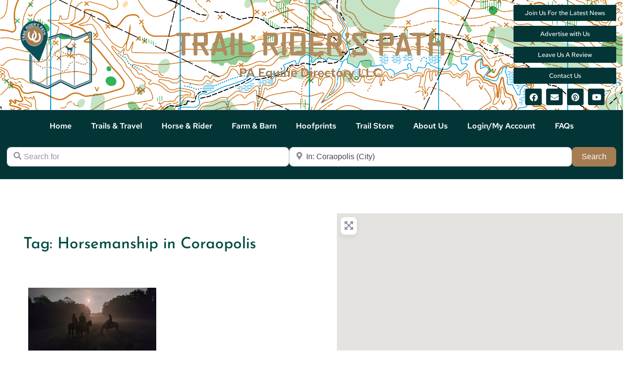

--- FILE ---
content_type: text/html; charset=UTF-8
request_url: https://trailriderspath.com/listings/tags/horsemanship/united-states/pennsylvania/coraopolis/
body_size: 49492
content:
<!doctype html>
<html lang="en-US" prefix="og: https://ogp.me/ns#">
<head>
	<meta charset="UTF-8">
	<meta name="viewport" content="width=device-width, initial-scale=1">
	<link rel="profile" href="https://gmpg.org/xfn/11">
	        <script>
            (function (s, e, n, d, er) {
                s['Sender'] = er;
                s[er] = s[er] || function () {
                    (s[er].q = s[er].q || []).push(arguments)
                }, s[er].l = 1 * new Date();
                var a = e.createElement(n),
                    m = e.getElementsByTagName(n)[0];
                a.async = 1;
                a.src = d;
                m.parentNode.insertBefore(a, m)
            })(window, document, 'script', 'https://cdn.sender.net/accounts_resources/universal.js', 'sender');
            sender('cd6312bca86007');
        </script>
                    <meta name="generator" content="Sender.net 2.10.10"/>
            
            <script data-no-defer="1" data-ezscrex="false" data-cfasync="false" data-pagespeed-no-defer data-cookieconsent="ignore">
                var ctPublicFunctions = {"_ajax_nonce":"11340fb444","_rest_nonce":"57cc549182","_ajax_url":"\/wp-admin\/admin-ajax.php","_rest_url":"https:\/\/trailriderspath.com\/wp-json\/","data__cookies_type":"alternative","data__ajax_type":"rest","data__bot_detector_enabled":"1","data__frontend_data_log_enabled":1,"cookiePrefix":"","wprocket_detected":false,"host_url":"trailriderspath.com","text__ee_click_to_select":"Click to select the whole data","text__ee_original_email":"The complete one is","text__ee_got_it":"Got it","text__ee_blocked":"Blocked","text__ee_cannot_connect":"Cannot connect","text__ee_cannot_decode":"Can not decode email. Unknown reason","text__ee_email_decoder":"CleanTalk email decoder","text__ee_wait_for_decoding":"The magic is on the way!","text__ee_decoding_process":"Please wait a few seconds while we decode the contact data."}
            </script>
        
            <script data-no-defer="1" data-ezscrex="false" data-cfasync="false" data-pagespeed-no-defer data-cookieconsent="ignore">
                var ctPublic = {"_ajax_nonce":"11340fb444","settings__forms__check_internal":"0","settings__forms__check_external":"0","settings__forms__force_protection":0,"settings__forms__search_test":"1","settings__forms__wc_add_to_cart":"0","settings__data__bot_detector_enabled":"1","settings__sfw__anti_crawler":0,"blog_home":"https:\/\/trailriderspath.com\/","pixel__setting":"3","pixel__enabled":false,"pixel__url":null,"data__email_check_before_post":"1","data__email_check_exist_post":"0","data__cookies_type":"alternative","data__key_is_ok":true,"data__visible_fields_required":true,"wl_brandname":"Anti-Spam by CleanTalk","wl_brandname_short":"CleanTalk","ct_checkjs_key":363125679,"emailEncoderPassKey":"7ef28752b0df53565299e1b5460de256","bot_detector_forms_excluded":"W10=","advancedCacheExists":false,"varnishCacheExists":false,"wc_ajax_add_to_cart":true}
            </script>
        <meta http-equiv="x-dns-prefetch-control" content="on">
<link href="https://app.ecwid.com" rel="preconnect" crossorigin />
<link href="https://ecomm.events" rel="preconnect" crossorigin />
<link href="https://d1q3axnfhmyveb.cloudfront.net" rel="preconnect" crossorigin />
<link href="https://dqzrr9k4bjpzk.cloudfront.net" rel="preconnect" crossorigin />
<link href="https://d1oxsl77a1kjht.cloudfront.net" rel="preconnect" crossorigin>
<link rel="prefetch" href="https://app.ecwid.com/script.js?83324518&data_platform=wporg&lang=en" as="script"/>
<link rel="prerender" href="https://trailriderspath.com/store/"/>

<!-- Search Engine Optimization by Rank Math PRO - https://rankmath.com/ -->
<title>Horsemanship - Trail Rider&#039;s Path</title>
<meta name="robots" content="follow, index, max-snippet:-1, max-video-preview:-1, max-image-preview:large"/>
<link rel="canonical" href="https://trailriderspath.com/listings/tags/horsemanship/united-states/pennsylvania/coraopolis/" />
<meta property="og:locale" content="en_US" />
<meta property="og:type" content="article" />
<meta property="og:title" content="Horsemanship - Trail Rider&#039;s Path" />
<meta property="og:url" content="https://trailriderspath.com/listings/tags/horsemanship/united-states/pennsylvania/coraopolis/" />
<meta property="og:site_name" content="Trail Rider\&#039;s Path" />
<meta property="article:publisher" content="https://www.facebook.com/trailriderspath/" />
<meta name="twitter:card" content="summary_large_image" />
<meta name="twitter:title" content="Horsemanship - Trail Rider&#039;s Path" />
<meta name="twitter:label1" content="Listings" />
<meta name="twitter:data1" content="47" />
<script type="application/ld+json" class="rank-math-schema-pro">{"@context":"https://schema.org","@graph":[{"@type":"TouristInformationCenter","@id":"https://trailriderspath.com/#organization","name":"Trail Rider\\'s Path","url":"https://trailriderspath.com","sameAs":["https://www.facebook.com/trailriderspath/"],"logo":{"@type":"ImageObject","@id":"https://trailriderspath.com/#logo","url":"https://trailriderspath.com/wp-content/uploads/2022/04/Trail_Short.png","contentUrl":"https://trailriderspath.com/wp-content/uploads/2022/04/Trail_Short.png","caption":"Trail Rider\\'s Path","inLanguage":"en-US","width":"3123","height":"4108"},"openingHours":["Monday,Tuesday,Wednesday,Thursday,Friday,Saturday,Sunday 09:00-17:00"],"image":{"@id":"https://trailriderspath.com/#logo"}},{"@type":"WebSite","@id":"https://trailriderspath.com/#website","url":"https://trailriderspath.com","name":"Trail Rider\\'s Path","publisher":{"@id":"https://trailriderspath.com/#organization"},"inLanguage":"en-US"},{"@type":"CollectionPage","@id":"https://trailriderspath.com/listings/tags/horsemanship/united-states/pennsylvania/coraopolis/#webpage","url":"https://trailriderspath.com/listings/tags/horsemanship/united-states/pennsylvania/coraopolis/","name":"Horsemanship - Trail Rider&#039;s Path","isPartOf":{"@id":"https://trailriderspath.com/#website"},"inLanguage":"en-US"}]}</script>
<!-- /Rank Math WordPress SEO plugin -->

<link rel='dns-prefetch' href='//fd.cleantalk.org' />
<link rel='dns-prefetch' href='//www.recaptcha.net' />
<link rel='dns-prefetch' href='//js.stripe.com' />
<link rel='dns-prefetch' href='//www.googletagmanager.com' />
<link rel='dns-prefetch' href='//use.fontawesome.com' />
<link rel="alternate" type="application/rss+xml" title="Trail Rider&#039;s Path &raquo; Feed" href="https://trailriderspath.com/feed/" />
<link rel="alternate" type="application/rss+xml" title="Trail Rider&#039;s Path &raquo; Comments Feed" href="https://trailriderspath.com/comments/feed/" />
<link rel="alternate" type="application/rss+xml" title="Trail Rider&#039;s Path &raquo; Listings Feed" href="https://trailriderspath.com/listings/united-states/pennsylvania/coraopolis/feed/" />
<style id='wp-img-auto-sizes-contain-inline-css'>
img:is([sizes=auto i],[sizes^="auto," i]){contain-intrinsic-size:3000px 1500px}
/*# sourceURL=wp-img-auto-sizes-contain-inline-css */
</style>
<style id='wp-emoji-styles-inline-css'>

	img.wp-smiley, img.emoji {
		display: inline !important;
		border: none !important;
		box-shadow: none !important;
		height: 1em !important;
		width: 1em !important;
		margin: 0 0.07em !important;
		vertical-align: -0.1em !important;
		background: none !important;
		padding: 0 !important;
	}
/*# sourceURL=wp-emoji-styles-inline-css */
</style>
<link rel='stylesheet' id='wp-block-library-css' href='https://trailriderspath.com/wp-includes/css/dist/block-library/style.min.css?ver=6.9' media='all' />
<style id='global-styles-inline-css'>
:root{--wp--preset--aspect-ratio--square: 1;--wp--preset--aspect-ratio--4-3: 4/3;--wp--preset--aspect-ratio--3-4: 3/4;--wp--preset--aspect-ratio--3-2: 3/2;--wp--preset--aspect-ratio--2-3: 2/3;--wp--preset--aspect-ratio--16-9: 16/9;--wp--preset--aspect-ratio--9-16: 9/16;--wp--preset--color--black: #000000;--wp--preset--color--cyan-bluish-gray: #abb8c3;--wp--preset--color--white: #ffffff;--wp--preset--color--pale-pink: #f78da7;--wp--preset--color--vivid-red: #cf2e2e;--wp--preset--color--luminous-vivid-orange: #ff6900;--wp--preset--color--luminous-vivid-amber: #fcb900;--wp--preset--color--light-green-cyan: #7bdcb5;--wp--preset--color--vivid-green-cyan: #00d084;--wp--preset--color--pale-cyan-blue: #8ed1fc;--wp--preset--color--vivid-cyan-blue: #0693e3;--wp--preset--color--vivid-purple: #9b51e0;--wp--preset--gradient--vivid-cyan-blue-to-vivid-purple: linear-gradient(135deg,rgb(6,147,227) 0%,rgb(155,81,224) 100%);--wp--preset--gradient--light-green-cyan-to-vivid-green-cyan: linear-gradient(135deg,rgb(122,220,180) 0%,rgb(0,208,130) 100%);--wp--preset--gradient--luminous-vivid-amber-to-luminous-vivid-orange: linear-gradient(135deg,rgb(252,185,0) 0%,rgb(255,105,0) 100%);--wp--preset--gradient--luminous-vivid-orange-to-vivid-red: linear-gradient(135deg,rgb(255,105,0) 0%,rgb(207,46,46) 100%);--wp--preset--gradient--very-light-gray-to-cyan-bluish-gray: linear-gradient(135deg,rgb(238,238,238) 0%,rgb(169,184,195) 100%);--wp--preset--gradient--cool-to-warm-spectrum: linear-gradient(135deg,rgb(74,234,220) 0%,rgb(151,120,209) 20%,rgb(207,42,186) 40%,rgb(238,44,130) 60%,rgb(251,105,98) 80%,rgb(254,248,76) 100%);--wp--preset--gradient--blush-light-purple: linear-gradient(135deg,rgb(255,206,236) 0%,rgb(152,150,240) 100%);--wp--preset--gradient--blush-bordeaux: linear-gradient(135deg,rgb(254,205,165) 0%,rgb(254,45,45) 50%,rgb(107,0,62) 100%);--wp--preset--gradient--luminous-dusk: linear-gradient(135deg,rgb(255,203,112) 0%,rgb(199,81,192) 50%,rgb(65,88,208) 100%);--wp--preset--gradient--pale-ocean: linear-gradient(135deg,rgb(255,245,203) 0%,rgb(182,227,212) 50%,rgb(51,167,181) 100%);--wp--preset--gradient--electric-grass: linear-gradient(135deg,rgb(202,248,128) 0%,rgb(113,206,126) 100%);--wp--preset--gradient--midnight: linear-gradient(135deg,rgb(2,3,129) 0%,rgb(40,116,252) 100%);--wp--preset--font-size--small: 13px;--wp--preset--font-size--medium: 20px;--wp--preset--font-size--large: 36px;--wp--preset--font-size--x-large: 42px;--wp--preset--spacing--20: 0.44rem;--wp--preset--spacing--30: 0.67rem;--wp--preset--spacing--40: 1rem;--wp--preset--spacing--50: 1.5rem;--wp--preset--spacing--60: 2.25rem;--wp--preset--spacing--70: 3.38rem;--wp--preset--spacing--80: 5.06rem;--wp--preset--shadow--natural: 6px 6px 9px rgba(0, 0, 0, 0.2);--wp--preset--shadow--deep: 12px 12px 50px rgba(0, 0, 0, 0.4);--wp--preset--shadow--sharp: 6px 6px 0px rgba(0, 0, 0, 0.2);--wp--preset--shadow--outlined: 6px 6px 0px -3px rgb(255, 255, 255), 6px 6px rgb(0, 0, 0);--wp--preset--shadow--crisp: 6px 6px 0px rgb(0, 0, 0);}:root { --wp--style--global--content-size: 800px;--wp--style--global--wide-size: 1200px; }:where(body) { margin: 0; }.wp-site-blocks > .alignleft { float: left; margin-right: 2em; }.wp-site-blocks > .alignright { float: right; margin-left: 2em; }.wp-site-blocks > .aligncenter { justify-content: center; margin-left: auto; margin-right: auto; }:where(.wp-site-blocks) > * { margin-block-start: 24px; margin-block-end: 0; }:where(.wp-site-blocks) > :first-child { margin-block-start: 0; }:where(.wp-site-blocks) > :last-child { margin-block-end: 0; }:root { --wp--style--block-gap: 24px; }:root :where(.is-layout-flow) > :first-child{margin-block-start: 0;}:root :where(.is-layout-flow) > :last-child{margin-block-end: 0;}:root :where(.is-layout-flow) > *{margin-block-start: 24px;margin-block-end: 0;}:root :where(.is-layout-constrained) > :first-child{margin-block-start: 0;}:root :where(.is-layout-constrained) > :last-child{margin-block-end: 0;}:root :where(.is-layout-constrained) > *{margin-block-start: 24px;margin-block-end: 0;}:root :where(.is-layout-flex){gap: 24px;}:root :where(.is-layout-grid){gap: 24px;}.is-layout-flow > .alignleft{float: left;margin-inline-start: 0;margin-inline-end: 2em;}.is-layout-flow > .alignright{float: right;margin-inline-start: 2em;margin-inline-end: 0;}.is-layout-flow > .aligncenter{margin-left: auto !important;margin-right: auto !important;}.is-layout-constrained > .alignleft{float: left;margin-inline-start: 0;margin-inline-end: 2em;}.is-layout-constrained > .alignright{float: right;margin-inline-start: 2em;margin-inline-end: 0;}.is-layout-constrained > .aligncenter{margin-left: auto !important;margin-right: auto !important;}.is-layout-constrained > :where(:not(.alignleft):not(.alignright):not(.alignfull)){max-width: var(--wp--style--global--content-size);margin-left: auto !important;margin-right: auto !important;}.is-layout-constrained > .alignwide{max-width: var(--wp--style--global--wide-size);}body .is-layout-flex{display: flex;}.is-layout-flex{flex-wrap: wrap;align-items: center;}.is-layout-flex > :is(*, div){margin: 0;}body .is-layout-grid{display: grid;}.is-layout-grid > :is(*, div){margin: 0;}body{padding-top: 0px;padding-right: 0px;padding-bottom: 0px;padding-left: 0px;}a:where(:not(.wp-element-button)){text-decoration: underline;}:root :where(.wp-element-button, .wp-block-button__link){background-color: #32373c;border-width: 0;color: #fff;font-family: inherit;font-size: inherit;font-style: inherit;font-weight: inherit;letter-spacing: inherit;line-height: inherit;padding-top: calc(0.667em + 2px);padding-right: calc(1.333em + 2px);padding-bottom: calc(0.667em + 2px);padding-left: calc(1.333em + 2px);text-decoration: none;text-transform: inherit;}.has-black-color{color: var(--wp--preset--color--black) !important;}.has-cyan-bluish-gray-color{color: var(--wp--preset--color--cyan-bluish-gray) !important;}.has-white-color{color: var(--wp--preset--color--white) !important;}.has-pale-pink-color{color: var(--wp--preset--color--pale-pink) !important;}.has-vivid-red-color{color: var(--wp--preset--color--vivid-red) !important;}.has-luminous-vivid-orange-color{color: var(--wp--preset--color--luminous-vivid-orange) !important;}.has-luminous-vivid-amber-color{color: var(--wp--preset--color--luminous-vivid-amber) !important;}.has-light-green-cyan-color{color: var(--wp--preset--color--light-green-cyan) !important;}.has-vivid-green-cyan-color{color: var(--wp--preset--color--vivid-green-cyan) !important;}.has-pale-cyan-blue-color{color: var(--wp--preset--color--pale-cyan-blue) !important;}.has-vivid-cyan-blue-color{color: var(--wp--preset--color--vivid-cyan-blue) !important;}.has-vivid-purple-color{color: var(--wp--preset--color--vivid-purple) !important;}.has-black-background-color{background-color: var(--wp--preset--color--black) !important;}.has-cyan-bluish-gray-background-color{background-color: var(--wp--preset--color--cyan-bluish-gray) !important;}.has-white-background-color{background-color: var(--wp--preset--color--white) !important;}.has-pale-pink-background-color{background-color: var(--wp--preset--color--pale-pink) !important;}.has-vivid-red-background-color{background-color: var(--wp--preset--color--vivid-red) !important;}.has-luminous-vivid-orange-background-color{background-color: var(--wp--preset--color--luminous-vivid-orange) !important;}.has-luminous-vivid-amber-background-color{background-color: var(--wp--preset--color--luminous-vivid-amber) !important;}.has-light-green-cyan-background-color{background-color: var(--wp--preset--color--light-green-cyan) !important;}.has-vivid-green-cyan-background-color{background-color: var(--wp--preset--color--vivid-green-cyan) !important;}.has-pale-cyan-blue-background-color{background-color: var(--wp--preset--color--pale-cyan-blue) !important;}.has-vivid-cyan-blue-background-color{background-color: var(--wp--preset--color--vivid-cyan-blue) !important;}.has-vivid-purple-background-color{background-color: var(--wp--preset--color--vivid-purple) !important;}.has-black-border-color{border-color: var(--wp--preset--color--black) !important;}.has-cyan-bluish-gray-border-color{border-color: var(--wp--preset--color--cyan-bluish-gray) !important;}.has-white-border-color{border-color: var(--wp--preset--color--white) !important;}.has-pale-pink-border-color{border-color: var(--wp--preset--color--pale-pink) !important;}.has-vivid-red-border-color{border-color: var(--wp--preset--color--vivid-red) !important;}.has-luminous-vivid-orange-border-color{border-color: var(--wp--preset--color--luminous-vivid-orange) !important;}.has-luminous-vivid-amber-border-color{border-color: var(--wp--preset--color--luminous-vivid-amber) !important;}.has-light-green-cyan-border-color{border-color: var(--wp--preset--color--light-green-cyan) !important;}.has-vivid-green-cyan-border-color{border-color: var(--wp--preset--color--vivid-green-cyan) !important;}.has-pale-cyan-blue-border-color{border-color: var(--wp--preset--color--pale-cyan-blue) !important;}.has-vivid-cyan-blue-border-color{border-color: var(--wp--preset--color--vivid-cyan-blue) !important;}.has-vivid-purple-border-color{border-color: var(--wp--preset--color--vivid-purple) !important;}.has-vivid-cyan-blue-to-vivid-purple-gradient-background{background: var(--wp--preset--gradient--vivid-cyan-blue-to-vivid-purple) !important;}.has-light-green-cyan-to-vivid-green-cyan-gradient-background{background: var(--wp--preset--gradient--light-green-cyan-to-vivid-green-cyan) !important;}.has-luminous-vivid-amber-to-luminous-vivid-orange-gradient-background{background: var(--wp--preset--gradient--luminous-vivid-amber-to-luminous-vivid-orange) !important;}.has-luminous-vivid-orange-to-vivid-red-gradient-background{background: var(--wp--preset--gradient--luminous-vivid-orange-to-vivid-red) !important;}.has-very-light-gray-to-cyan-bluish-gray-gradient-background{background: var(--wp--preset--gradient--very-light-gray-to-cyan-bluish-gray) !important;}.has-cool-to-warm-spectrum-gradient-background{background: var(--wp--preset--gradient--cool-to-warm-spectrum) !important;}.has-blush-light-purple-gradient-background{background: var(--wp--preset--gradient--blush-light-purple) !important;}.has-blush-bordeaux-gradient-background{background: var(--wp--preset--gradient--blush-bordeaux) !important;}.has-luminous-dusk-gradient-background{background: var(--wp--preset--gradient--luminous-dusk) !important;}.has-pale-ocean-gradient-background{background: var(--wp--preset--gradient--pale-ocean) !important;}.has-electric-grass-gradient-background{background: var(--wp--preset--gradient--electric-grass) !important;}.has-midnight-gradient-background{background: var(--wp--preset--gradient--midnight) !important;}.has-small-font-size{font-size: var(--wp--preset--font-size--small) !important;}.has-medium-font-size{font-size: var(--wp--preset--font-size--medium) !important;}.has-large-font-size{font-size: var(--wp--preset--font-size--large) !important;}.has-x-large-font-size{font-size: var(--wp--preset--font-size--x-large) !important;}
:root :where(.wp-block-pullquote){font-size: 1.5em;line-height: 1.6;}
/*# sourceURL=global-styles-inline-css */
</style>
<link rel='stylesheet' id='cleantalk-public-css-css' href='https://trailriderspath.com/wp-content/plugins/cleantalk-spam-protect/css/cleantalk-public.min.css?ver=6.71_1769124907' media='all' />
<link rel='stylesheet' id='cleantalk-email-decoder-css-css' href='https://trailriderspath.com/wp-content/plugins/cleantalk-spam-protect/css/cleantalk-email-decoder.min.css?ver=6.71_1769124907' media='all' />
<link rel='stylesheet' id='ecwid-css-css' href='https://trailriderspath.com/wp-content/plugins/ecwid-shopping-cart/css/frontend.css?ver=7.0.5' media='all' />
<link rel='stylesheet' id='restrict-elementor-widgets-css' href='https://trailriderspath.com/wp-content/plugins/restrict-elementor-widgets/assets/css/front.css?ver=1.12' media='all' />
<link rel='stylesheet' id='ec-elementor-css' href='https://trailriderspath.com/wp-content/plugins/ecwid-shopping-cart/css/integrations/elementor.css?ver=7.0.5' media='all' />
<link rel='stylesheet' id='hello-elementor-css' href='https://trailriderspath.com/wp-content/themes/hello-elementor/assets/css/reset.css?ver=3.4.6' media='all' />
<link rel='stylesheet' id='hello-elementor-theme-style-css' href='https://trailriderspath.com/wp-content/themes/hello-elementor/assets/css/theme.css?ver=3.4.6' media='all' />
<link rel='stylesheet' id='hello-elementor-header-footer-css' href='https://trailriderspath.com/wp-content/themes/hello-elementor/assets/css/header-footer.css?ver=3.4.6' media='all' />
<link rel='stylesheet' id='elementor-frontend-css' href='https://trailriderspath.com/wp-content/plugins/elementor/assets/css/frontend.min.css?ver=3.34.2' media='all' />
<link rel='stylesheet' id='elementor-post-9-css' href='https://trailriderspath.com/wp-content/uploads/elementor/css/post-9.css?ver=1769124962' media='all' />
<link rel='stylesheet' id='widget-image-css' href='https://trailriderspath.com/wp-content/plugins/elementor/assets/css/widget-image.min.css?ver=3.34.2' media='all' />
<link rel='stylesheet' id='widget-heading-css' href='https://trailriderspath.com/wp-content/plugins/elementor/assets/css/widget-heading.min.css?ver=3.34.2' media='all' />
<link rel='stylesheet' id='e-animation-grow-css' href='https://trailriderspath.com/wp-content/plugins/elementor/assets/lib/animations/styles/e-animation-grow.min.css?ver=3.34.2' media='all' />
<link rel='stylesheet' id='widget-social-icons-css' href='https://trailriderspath.com/wp-content/plugins/elementor/assets/css/widget-social-icons.min.css?ver=3.34.2' media='all' />
<link rel='stylesheet' id='e-apple-webkit-css' href='https://trailriderspath.com/wp-content/plugins/elementor/assets/css/conditionals/apple-webkit.min.css?ver=3.34.2' media='all' />
<link rel='stylesheet' id='widget-nav-menu-css' href='https://trailriderspath.com/wp-content/plugins/elementor-pro/assets/css/widget-nav-menu.min.css?ver=3.34.2' media='all' />
<link rel='stylesheet' id='swiper-css' href='https://trailriderspath.com/wp-content/plugins/elementor/assets/lib/swiper/v8/css/swiper.min.css?ver=8.4.5' media='all' />
<link rel='stylesheet' id='e-swiper-css' href='https://trailriderspath.com/wp-content/plugins/elementor/assets/css/conditionals/e-swiper.min.css?ver=3.34.2' media='all' />
<link rel='stylesheet' id='e-sticky-css' href='https://trailriderspath.com/wp-content/plugins/elementor-pro/assets/css/modules/sticky.min.css?ver=3.34.2' media='all' />
<link rel='stylesheet' id='e-animation-shrink-css' href='https://trailriderspath.com/wp-content/plugins/elementor/assets/lib/animations/styles/e-animation-shrink.min.css?ver=3.34.2' media='all' />
<link rel='stylesheet' id='widget-icon-list-css' href='https://trailriderspath.com/wp-content/plugins/elementor/assets/css/widget-icon-list.min.css?ver=3.34.2' media='all' />
<link rel='stylesheet' id='widget-spacer-css' href='https://trailriderspath.com/wp-content/plugins/elementor/assets/css/widget-spacer.min.css?ver=3.34.2' media='all' />
<link rel='stylesheet' id='elementor-icons-css' href='https://trailriderspath.com/wp-content/plugins/elementor/assets/lib/eicons/css/elementor-icons.min.css?ver=5.46.0' media='all' />
<link rel='stylesheet' id='elementor-post-106-css' href='https://trailriderspath.com/wp-content/uploads/elementor/css/post-106.css?ver=1769124962' media='all' />
<link rel='stylesheet' id='elementor-post-100-css' href='https://trailriderspath.com/wp-content/uploads/elementor/css/post-100.css?ver=1769124962' media='all' />
<link rel='stylesheet' id='elementor-post-98-css' href='https://trailriderspath.com/wp-content/uploads/elementor/css/post-98.css?ver=1769124974' media='all' />
<link rel='stylesheet' id='ayecode-ui-css' href='https://trailriderspath.com/wp-content/plugins/geodirectory/vendor/ayecode/wp-ayecode-ui/assets-v5/css/ayecode-ui-compatibility.css?ver=0.2.43' media='all' />
<style id='ayecode-ui-inline-css'>
html body{--bs-link-hover-color:rgba(var(--bs-primary-rgb),.75);--bs-link-color:var(--bs-primary)}.bsui .breadcrumb{--bs-breadcrumb-item-active-color:#a67c52}.bsui .navbar{--bs-nav-link-hover-color:#a67c52;--bs-navbar-hover-color:#a67c52;--bs-navbar-active-color:#a67c52}.bsui a{color:var(--bs-primary)}.bsui .text-primary{color:var(--bs-primary)!important}.bsui .dropdown-menu{--bs-dropdown-link-hover-color:var(--bs-primary);--bs-dropdown-link-active-color:var(--bs-primary)}.bsui .pagination{--bs-pagination-hover-color:var(--bs-primary);--bs-pagination-active-bg:var(--bs-primary)}.bsui .link-primary{color:var(--bs-primary-rgb)!important}.bsui .link-primary:hover{color:rgba(var(--bs-primary-rgb),.8)!important}.bsui .btn-primary{--bs-btn-bg:#a67c52;--bs-btn-border-color:#a67c52;--bs-btn-hover-bg:rgba(var(--bs-primary-rgb),.9);--bs-btn-hover-border-color:rgba(var(--bs-primary-rgb),.9);--bs-btn-focus-shadow-rgb:--bs-primary-rgb;--bs-btn-active-bg:rgba(var(--bs-primary-rgb),.9);--bs-btn-active-border-color:rgba(var(--bs-primary-rgb),.9);--bs-btn-active-shadow:unset;--bs-btn-disabled-bg:rgba(var(--bs-primary-rgb),.5);--bs-btn-disabled-border-color:rgba(var(--bs-primary-rgb),.1)}.bsui .btn-outline-primary{--bs-btn-color:#a67c52;--bs-btn-border-color:#a67c52;--bs-btn-hover-bg:rgba(var(--bs-primary-rgb),.9);--bs-btn-hover-border-color:rgba(var(--bs-primary-rgb),.9);--bs-btn-focus-shadow-rgb:--bs-primary-rgb;--bs-btn-active-bg:rgba(var(--bs-primary-rgb),.9);--bs-btn-active-border-color:rgba(var(--bs-primary-rgb),.9);--bs-btn-active-shadow:unset;--bs-btn-disabled-bg:rgba(var(--bs-primary-rgb),.5);--bs-btn-disabled-border-color:rgba(var(--bs-primary-rgb),.1)}.bsui .btn-primary:hover{box-shadow:0 .25rem .25rem .125rem rgb(var(--bs-primary-rgb),.1),0 .375rem .75rem -.125rem rgb(var(--bs-primary-rgb),.4)}.bsui .btn-translucent-primary{color:rgb(var(--bs-primary-rgb))}.bsui .btn-translucent-primary:hover,.bsui .btn-translucent-primary:focus,.bsui .btn-translucent-primary.focus{background-color:rgb(var(--bs-primary-rgb))}html body{--bs-primary:#a67c52}html body{--bs-primary-rgb:166,124,82}.bsui .btn-primary:hover,.bsui .btn-primary:focus,.bsui .btn-primary.focus{background-color:#9a734c;border-color:#96704a}.bsui .btn-outline-primary:not(:disabled):not(.disabled):active:focus,.bsui .btn-outline-primary:not(:disabled):not(.disabled).active:focus,.show>.bsui .btn-outline-primary.dropdown-toggle:focus{box-shadow:0 0 0 .2rem #a67c5240}.bsui .btn-primary:not(:disabled):not(.disabled):active,.bsui .btn-primary:not(:disabled):not(.disabled).active,.show>.bsui .btn-primary.dropdown-toggle{background-color:#96704a;border-color:#926d48}.bsui .btn-primary:not(:disabled):not(.disabled):active:focus,.bsui .btn-primary:not(:disabled):not(.disabled).active:focus,.show>.bsui .btn-primary.dropdown-toggle:focus{box-shadow:0 0 0 .2rem #a67c5240}.bsui .btn-primary:not(:disabled):not(.disabled):active:focus,.bsui .btn-primary:not(:disabled):not(.disabled):focus{box-shadow:0 .25rem .25rem .125rem rgba(var(--bs-primary-rgb),.1),0 .375rem .75rem -.125rem rgba(var(--bs-primary-rgb),.4)}.bsui .alert-primary{--bs-alert-bg:rgba(var(--bs-primary-rgb),.1)!important;--bs-alert-border-color:rgba(var(--bs-primary-rgb),.25)!important;--bs-alert-color:rgba(var(--bs-primary-rgb),1)!important}body.modal-open #wpadminbar{z-index:999}.embed-responsive-16by9 .fluid-width-video-wrapper{padding:0!important;position:initial}.aui-nav-links .pagination{justify-content:inherit}
/*# sourceURL=ayecode-ui-inline-css */
</style>
<link rel='stylesheet' id='font-awesome-css' href='https://use.fontawesome.com/releases/v6.7.2/css/all.css?wpfas=true' media='all' />
<link rel='stylesheet' id='elementor-gf-local-playfairdisplay-css' href='https://trailriderspath.com/wp-content/uploads/elementor/google-fonts/css/playfairdisplay.css?ver=1742499993' media='all' />
<link rel='stylesheet' id='elementor-gf-local-redhattext-css' href='https://trailriderspath.com/wp-content/uploads/elementor/google-fonts/css/redhattext.css?ver=1742499993' media='all' />
<link rel='stylesheet' id='elementor-gf-local-josefinsans-css' href='https://trailriderspath.com/wp-content/uploads/elementor/google-fonts/css/josefinsans.css?ver=1742499994' media='all' />
<link rel='stylesheet' id='elementor-icons-shared-0-css' href='https://trailriderspath.com/wp-content/plugins/elementor/assets/lib/font-awesome/css/fontawesome.min.css?ver=5.15.3' media='all' />
<link rel='stylesheet' id='elementor-icons-fa-brands-css' href='https://trailriderspath.com/wp-content/plugins/elementor/assets/lib/font-awesome/css/brands.min.css?ver=5.15.3' media='all' />
<link rel='stylesheet' id='elementor-icons-fa-solid-css' href='https://trailriderspath.com/wp-content/plugins/elementor/assets/lib/font-awesome/css/solid.min.css?ver=5.15.3' media='all' />
<link rel='stylesheet' id='elementor-icons-fa-regular-css' href='https://trailriderspath.com/wp-content/plugins/elementor/assets/lib/font-awesome/css/regular.min.css?ver=5.15.3' media='all' />
<script src="https://trailriderspath.com/wp-includes/js/jquery/jquery.min.js?ver=3.7.1" id="jquery-core-js"></script>
<script id="jquery-core-js-after">
window.gdSetMap = window.gdSetMap || 'auto';window.gdLoadMap = window.gdLoadMap || '';
//# sourceURL=jquery-core-js-after
</script>
<script src="https://trailriderspath.com/wp-includes/js/jquery/jquery-migrate.min.js?ver=3.4.1" id="jquery-migrate-js"></script>
<script id="jquery-js-after">
window.gdSetMap = window.gdSetMap || 'auto';window.gdLoadMap = window.gdLoadMap || '';
//# sourceURL=jquery-js-after
</script>
<script src="https://trailriderspath.com/wp-content/plugins/geodirectory/vendor/ayecode/wp-ayecode-ui/assets/js/select2.min.js?ver=4.0.11" id="select2-js"></script>
<script src="https://trailriderspath.com/wp-content/plugins/geodirectory/vendor/ayecode/wp-ayecode-ui/assets-v5/js/bootstrap.bundle.min.js?ver=0.2.43" id="bootstrap-js-bundle-js"></script>
<script id="bootstrap-js-bundle-js-after">
function aui_init_greedy_nav(){jQuery('nav.greedy').each(function(i,obj){if(jQuery(this).hasClass("being-greedy")){return true}jQuery(this).addClass('navbar-expand');jQuery(this).off('shown.bs.tab').on('shown.bs.tab',function(e){if(jQuery(e.target).closest('.dropdown-menu').hasClass('greedy-links')){jQuery(e.target).closest('.greedy').find('.greedy-btn.dropdown').attr('aria-expanded','false');jQuery(e.target).closest('.greedy-links').removeClass('show').addClass('d-none')}});jQuery(document).off('mousemove','.greedy-btn').on('mousemove','.greedy-btn',function(e){jQuery('.dropdown-menu.greedy-links').removeClass('d-none')});var $vlinks='';var $dDownClass='';var ddItemClass='greedy-nav-item';if(jQuery(this).find('.navbar-nav').length){if(jQuery(this).find('.navbar-nav').hasClass("being-greedy")){return true}$vlinks=jQuery(this).find('.navbar-nav').addClass("being-greedy w-100").removeClass('overflow-hidden')}else if(jQuery(this).find('.nav').length){if(jQuery(this).find('.nav').hasClass("being-greedy")){return true}$vlinks=jQuery(this).find('.nav').addClass("being-greedy w-100").removeClass('overflow-hidden');$dDownClass=' mt-0 p-0 zi-5 ';ddItemClass+=' mt-0 me-0'}else{return false}jQuery($vlinks).append('<li class="nav-item list-unstyled ml-auto greedy-btn d-none dropdown"><button data-bs-toggle="collapse" class="nav-link greedy-nav-link" role="button"><i class="fas fa-ellipsis-h"></i> <span class="greedy-count badge bg-dark rounded-pill"></span></button><ul class="greedy-links dropdown-menu dropdown-menu-end '+$dDownClass+'"></ul></li>');var $hlinks=jQuery(this).find('.greedy-links');var $btn=jQuery(this).find('.greedy-btn');var numOfItems=0;var totalSpace=0;var closingTime=1000;var breakWidths=[];$vlinks.children().outerWidth(function(i,w){totalSpace+=w;numOfItems+=1;breakWidths.push(totalSpace)});var availableSpace,numOfVisibleItems,requiredSpace,buttonSpace,timer;function check(){buttonSpace=$btn.width();availableSpace=$vlinks.width()-10;numOfVisibleItems=$vlinks.children().length;requiredSpace=breakWidths[numOfVisibleItems-1];if(numOfVisibleItems>1&&requiredSpace>availableSpace){var $li=$vlinks.children().last().prev();$li.removeClass('nav-item').addClass(ddItemClass);if(!jQuery($hlinks).children().length){$li.find('.nav-link').addClass('w-100 dropdown-item rounded-0 rounded-bottom')}else{jQuery($hlinks).find('.nav-link').removeClass('rounded-top');$li.find('.nav-link').addClass('w-100 dropdown-item rounded-0 rounded-top')}$li.prependTo($hlinks);numOfVisibleItems-=1;check()}else if(availableSpace>breakWidths[numOfVisibleItems]){$hlinks.children().first().insertBefore($btn);numOfVisibleItems+=1;check()}jQuery($btn).find(".greedy-count").html(numOfItems-numOfVisibleItems);if(numOfVisibleItems===numOfItems){$btn.addClass('d-none')}else $btn.removeClass('d-none')}jQuery(window).on("resize",function(){check()});check()})}function aui_select2_locale(){var aui_select2_params={"i18n_select_state_text":"Select an option\u2026","i18n_no_matches":"No matches found","i18n_ajax_error":"Loading failed","i18n_input_too_short_1":"Please enter 1 or more characters","i18n_input_too_short_n":"Please enter %item% or more characters","i18n_input_too_long_1":"Please delete 1 character","i18n_input_too_long_n":"Please delete %item% characters","i18n_selection_too_long_1":"You can only select 1 item","i18n_selection_too_long_n":"You can only select %item% items","i18n_load_more":"Loading more results\u2026","i18n_searching":"Searching\u2026"};return{theme:"bootstrap-5",width:jQuery(this).data('width')?jQuery(this).data('width'):jQuery(this).hasClass('w-100')?'100%':'style',placeholder:jQuery(this).data('placeholder'),language:{errorLoading:function(){return aui_select2_params.i18n_searching},inputTooLong:function(args){var overChars=args.input.length-args.maximum;if(1===overChars){return aui_select2_params.i18n_input_too_long_1}return aui_select2_params.i18n_input_too_long_n.replace('%item%',overChars)},inputTooShort:function(args){var remainingChars=args.minimum-args.input.length;if(1===remainingChars){return aui_select2_params.i18n_input_too_short_1}return aui_select2_params.i18n_input_too_short_n.replace('%item%',remainingChars)},loadingMore:function(){return aui_select2_params.i18n_load_more},maximumSelected:function(args){if(args.maximum===1){return aui_select2_params.i18n_selection_too_long_1}return aui_select2_params.i18n_selection_too_long_n.replace('%item%',args.maximum)},noResults:function(){return aui_select2_params.i18n_no_matches},searching:function(){return aui_select2_params.i18n_searching}}}}function aui_init_select2(){var select2_args=jQuery.extend({},aui_select2_locale());jQuery("select.aui-select2").each(function(){if(!jQuery(this).hasClass("select2-hidden-accessible")){jQuery(this).select2(select2_args)}})}function aui_time_ago(selector){var aui_timeago_params={"prefix_ago":"","suffix_ago":" ago","prefix_after":"after ","suffix_after":"","seconds":"less than a minute","minute":"about a minute","minutes":"%d minutes","hour":"about an hour","hours":"about %d hours","day":"a day","days":"%d days","month":"about a month","months":"%d months","year":"about a year","years":"%d years"};var templates={prefix:aui_timeago_params.prefix_ago,suffix:aui_timeago_params.suffix_ago,seconds:aui_timeago_params.seconds,minute:aui_timeago_params.minute,minutes:aui_timeago_params.minutes,hour:aui_timeago_params.hour,hours:aui_timeago_params.hours,day:aui_timeago_params.day,days:aui_timeago_params.days,month:aui_timeago_params.month,months:aui_timeago_params.months,year:aui_timeago_params.year,years:aui_timeago_params.years};var template=function(t,n){return templates[t]&&templates[t].replace(/%d/i,Math.abs(Math.round(n)))};var timer=function(time){if(!time)return;time=time.replace(/\.\d+/,"");time=time.replace(/-/,"/").replace(/-/,"/");time=time.replace(/T/," ").replace(/Z/," UTC");time=time.replace(/([\+\-]\d\d)\:?(\d\d)/," $1$2");time=new Date(time*1000||time);var now=new Date();var seconds=((now.getTime()-time)*.001)>>0;var minutes=seconds/60;var hours=minutes/60;var days=hours/24;var years=days/365;return templates.prefix+(seconds<45&&template('seconds',seconds)||seconds<90&&template('minute',1)||minutes<45&&template('minutes',minutes)||minutes<90&&template('hour',1)||hours<24&&template('hours',hours)||hours<42&&template('day',1)||days<30&&template('days',days)||days<45&&template('month',1)||days<365&&template('months',days/30)||years<1.5&&template('year',1)||template('years',years))+templates.suffix};var elements=document.getElementsByClassName(selector);if(selector&&elements&&elements.length){for(var i in elements){var $el=elements[i];if(typeof $el==='object'){$el.innerHTML='<i class="far fa-clock"></i> '+timer($el.getAttribute('title')||$el.getAttribute('datetime'))}}}setTimeout(function(){aui_time_ago(selector)},60000)}function aui_init_tooltips(){jQuery('[data-bs-toggle="tooltip"]').tooltip();jQuery('[data-bs-toggle="popover"]').popover();jQuery('[data-bs-toggle="popover-html"]').popover({html:true,sanitize:false});jQuery('[data-bs-toggle="popover"],[data-bs-toggle="popover-html"]').on('inserted.bs.popover',function(){jQuery('body > .popover').wrapAll("<div class='bsui' />")})}$aui_doing_init_flatpickr=false;function aui_init_flatpickr(){if(typeof jQuery.fn.flatpickr==="function"&&!$aui_doing_init_flatpickr){$aui_doing_init_flatpickr=true;try{flatpickr.localize({weekdays:{shorthand:['Sun','Mon','Tue','Wed','Thu','Fri','Sat'],longhand:['Sun','Mon','Tue','Wed','Thu','Fri','Sat'],},months:{shorthand:['Jan','Feb','Mar','Apr','May','Jun','Jul','Aug','Sep','Oct','Nov','Dec'],longhand:['January','February','March','April','May','June','July','August','September','October','November','December'],},daysInMonth:[31,28,31,30,31,30,31,31,30,31,30,31],firstDayOfWeek:1,ordinal:function(nth){var s=nth%100;if(s>3&&s<21)return"th";switch(s%10){case 1:return"st";case 2:return"nd";case 3:return"rd";default:return"th"}},rangeSeparator:' to ',weekAbbreviation:'Wk',scrollTitle:'Scroll to increment',toggleTitle:'Click to toggle',amPM:['AM','PM'],yearAriaLabel:'Year',hourAriaLabel:'Hour',minuteAriaLabel:'Minute',time_24hr:false})}catch(err){console.log(err.message)}jQuery('input[data-aui-init="flatpickr"]:not(.flatpickr-input)').flatpickr()}$aui_doing_init_flatpickr=false}$aui_doing_init_iconpicker=false;function aui_init_iconpicker(){if(typeof jQuery.fn.iconpicker==="function"&&!$aui_doing_init_iconpicker){$aui_doing_init_iconpicker=true;jQuery('input[data-aui-init="iconpicker"]:not(.iconpicker-input)').iconpicker()}$aui_doing_init_iconpicker=false}function aui_modal_iframe($title,$url,$footer,$dismissible,$class,$dialog_class,$body_class,responsive){if(!$body_class){$body_class='p-0'}var wClass='text-center position-absolute w-100 text-dark overlay overlay-white p-0 m-0 d-flex justify-content-center align-items-center';var wStyle='';var sStyle='';var $body="",sClass="w-100 p-0 m-0";if(responsive){$body+='<div class="embed-responsive embed-responsive-16by9 ratio ratio-16x9">';wClass+=' h-100';sClass+=' embed-responsive-item'}else{wClass+=' vh-100';sClass+=' vh-100';wStyle+=' height: 90vh !important;';sStyle+=' height: 90vh !important;'}$body+='<div class="ac-preview-loading '+wClass+'" style="left:0;top:0;'+wStyle+'"><div class="spinner-border" role="status"></div></div>';$body+='<iframe id="embedModal-iframe" class="'+sClass+'" style="'+sStyle+'" src="" width="100%" height="100%" frameborder="0" allowtransparency="true"></iframe>';if(responsive){$body+='</div>'}$m=aui_modal($title,$body,$footer,$dismissible,$class,$dialog_class,$body_class);const auiModal=document.getElementById('aui-modal');auiModal.addEventListener('shown.bs.modal',function(e){iFrame=jQuery('#embedModal-iframe');jQuery('.ac-preview-loading').removeClass('d-none').addClass('d-flex');iFrame.attr({src:$url});iFrame.load(function(){jQuery('.ac-preview-loading').removeClass('d-flex').addClass('d-none')})});return $m}function aui_modal($title,$body,$footer,$dismissible,$class,$dialog_class,$body_class){if(!$class){$class=''}if(!$dialog_class){$dialog_class=''}if(!$body){$body='<div class="text-center"><div class="spinner-border" role="status"></div></div>'}jQuery('.aui-modal').remove();jQuery('.modal-backdrop').remove();jQuery('body').css({overflow:'','padding-right':''});var $modal='';$modal+='<div id="aui-modal" class="modal aui-modal fade shadow bsui '+$class+'" tabindex="-1">'+'<div class="modal-dialog modal-dialog-centered '+$dialog_class+'">'+'<div class="modal-content border-0 shadow">';if($title){$modal+='<div class="modal-header">'+'<h5 class="modal-title">'+$title+'</h5>';if($dismissible){$modal+='<button type="button" class="btn-close" data-bs-dismiss="modal" aria-label="Close">'+'</button>'}$modal+='</div>'}$modal+='<div class="modal-body '+$body_class+'">'+$body+'</div>';if($footer){$modal+='<div class="modal-footer">'+$footer+'</div>'}$modal+='</div>'+'</div>'+'</div>';jQuery('body').append($modal);const ayeModal=new bootstrap.Modal('.aui-modal',{});ayeModal.show()}function aui_conditional_fields(form){jQuery(form).find(".aui-conditional-field").each(function(){var $element_require=jQuery(this).data('element-require');if($element_require){$element_require=$element_require.replace("&#039;","'");$element_require=$element_require.replace("&quot;",'"');if(aui_check_form_condition($element_require,form)){jQuery(this).removeClass('d-none')}else{jQuery(this).addClass('d-none')}}})}function aui_check_form_condition(condition,form){if(form){condition=condition.replace(/\(form\)/g,"('"+form+"')")}return new Function("return "+condition+";")()}jQuery.fn.aui_isOnScreen=function(){var win=jQuery(window);var viewport={top:win.scrollTop(),left:win.scrollLeft()};viewport.right=viewport.left+win.width();viewport.bottom=viewport.top+win.height();var bounds=this.offset();bounds.right=bounds.left+this.outerWidth();bounds.bottom=bounds.top+this.outerHeight();return(!(viewport.right<bounds.left||viewport.left>bounds.right||viewport.bottom<bounds.top||viewport.top>bounds.bottom))};function aui_carousel_maybe_show_multiple_items($carousel){var $items={};var $item_count=0;if(!jQuery($carousel).find('.carousel-inner-original').length){jQuery($carousel).append('<div class="carousel-inner-original d-none">'+jQuery($carousel).find('.carousel-inner').html().replaceAll('carousel-item','not-carousel-item')+'</div>')}jQuery($carousel).find('.carousel-inner-original .not-carousel-item').each(function(){$items[$item_count]=jQuery(this).html();$item_count++});if(!$item_count){return}if(jQuery(window).width()<=576){if(jQuery($carousel).find('.carousel-inner').hasClass('aui-multiple-items')&&jQuery($carousel).find('.carousel-inner-original').length){jQuery($carousel).find('.carousel-inner').removeClass('aui-multiple-items').html(jQuery($carousel).find('.carousel-inner-original').html().replaceAll('not-carousel-item','carousel-item'));jQuery($carousel).find(".carousel-indicators li").removeClass("d-none")}}else{var $md_count=jQuery($carousel).data('limit_show');var $md_cols_count=jQuery($carousel).data('cols_show');var $new_items='';var $new_items_count=0;var $new_item_count=0;var $closed=true;Object.keys($items).forEach(function(key,index){if(index!=0&&Number.isInteger(index/$md_count)){$new_items+='</div></div>';$closed=true}if(index==0||Number.isInteger(index/$md_count)){$row_cols_class=$md_cols_count?' g-lg-4 g-3 row-cols-1 row-cols-lg-'+$md_cols_count:'';$active=index==0?'active':'';$new_items+='<div class="carousel-item '+$active+'"><div class="row'+$row_cols_class+' ">';$closed=false;$new_items_count++;$new_item_count=0}$new_items+='<div class="col ">'+$items[index]+'</div>';$new_item_count++});if(!$closed){if($md_count-$new_item_count>0){$placeholder_count=$md_count-$new_item_count;while($placeholder_count>0){$new_items+='<div class="col "></div>';$placeholder_count--}}$new_items+='</div></div>'}jQuery($carousel).find('.carousel-inner').addClass('aui-multiple-items').html($new_items);jQuery($carousel).find('.carousel-item.active img').each(function(){if(real_srcset=jQuery(this).attr("data-srcset")){if(!jQuery(this).attr("srcset"))jQuery(this).attr("srcset",real_srcset)}if(real_src=jQuery(this).attr("data-src")){if(!jQuery(this).attr("srcset"))jQuery(this).attr("src",real_src)}});$hide_count=$new_items_count-1;jQuery($carousel).find(".carousel-indicators li:gt("+$hide_count+")").addClass("d-none")}jQuery(window).trigger("aui_carousel_multiple")}function aui_init_carousel_multiple_items(){jQuery(window).on("resize",function(){jQuery('.carousel-multiple-items').each(function(){aui_carousel_maybe_show_multiple_items(this)})});jQuery('.carousel-multiple-items').each(function(){aui_carousel_maybe_show_multiple_items(this)})}function init_nav_sub_menus(){jQuery('.navbar-multi-sub-menus').each(function(i,obj){if(jQuery(this).hasClass("has-sub-sub-menus")){return true}jQuery(this).addClass('has-sub-sub-menus');jQuery(this).find('.dropdown-menu a.dropdown-toggle').on('click',function(e){var $el=jQuery(this);$el.toggleClass('active-dropdown');var $parent=jQuery(this).offsetParent(".dropdown-menu");if(!jQuery(this).next().hasClass('show')){jQuery(this).parents('.dropdown-menu').first().find('.show').removeClass("show")}var $subMenu=jQuery(this).next(".dropdown-menu");$subMenu.toggleClass('show');jQuery(this).parent("li").toggleClass('show');jQuery(this).parents('li.nav-item.dropdown.show').on('hidden.bs.dropdown',function(e){jQuery('.dropdown-menu .show').removeClass("show");$el.removeClass('active-dropdown')});if(!$parent.parent().hasClass('navbar-nav')){$el.next().addClass('position-relative border-top border-bottom')}return false})})}function aui_lightbox_embed($link,ele){ele.preventDefault();jQuery('.aui-carousel-modal').remove();var $modal='<div class="modal fade aui-carousel-modal bsui" id="aui-carousel-modal" tabindex="-1" role="dialog" aria-labelledby="aui-modal-title" aria-hidden="true"><div class="modal-dialog modal-dialog-centered modal-xl mw-100"><div class="modal-content bg-transparent border-0 shadow-none"><div class="modal-header"><h5 class="modal-title" id="aui-modal-title"></h5></div><div class="modal-body text-center"><i class="fas fa-circle-notch fa-spin fa-3x"></i></div></div></div></div>';jQuery('body').append($modal);const ayeModal=new bootstrap.Modal('.aui-carousel-modal',{});const myModalEl=document.getElementById('aui-carousel-modal');myModalEl.addEventListener('hidden.bs.modal',event=>{jQuery(".aui-carousel-modal iframe").attr('src','')});jQuery('.aui-carousel-modal').on('shown.bs.modal',function(e){jQuery('.aui-carousel-modal .carousel-item.active').find('iframe').each(function(){var $iframe=jQuery(this);$iframe.parent().find('.ac-preview-loading').removeClass('d-none').addClass('d-flex');if(!$iframe.attr('src')&&$iframe.data('src')){$iframe.attr('src',$iframe.data('src'))}$iframe.on('load',function(){setTimeout(function(){$iframe.parent().find('.ac-preview-loading').removeClass('d-flex').addClass('d-none')},1250)})})});$container=jQuery($link).closest('.aui-gallery');$clicked_href=jQuery($link).attr('href');$images=[];$container.find('.aui-lightbox-image, .aui-lightbox-iframe').each(function(){var a=this;var href=jQuery(a).attr('href');if(href){$images.push(href)}});if($images.length){var $carousel='<div id="aui-embed-slider-modal" class="carousel slide" >';if($images.length>1){$i=0;$carousel+='<ol class="carousel-indicators position-fixed">';$container.find('.aui-lightbox-image, .aui-lightbox-iframe').each(function(){$active=$clicked_href==jQuery(this).attr('href')?'active':'';$carousel+='<li data-bs-target="#aui-embed-slider-modal" data-bs-slide-to="'+$i+'" class="'+$active+'"></li>';$i++});$carousel+='</ol>'}$i=0;$rtl_class='justify-content-start';$carousel+='<div class="carousel-inner d-flex align-items-center '+$rtl_class+'">';$container.find('.aui-lightbox-image').each(function(){var a=this;var href=jQuery(a).attr('href');$active=$clicked_href==jQuery(this).attr('href')?'active':'';$carousel+='<div class="carousel-item '+$active+'"><div>';var css_height=window.innerWidth>window.innerHeight?'90vh':'auto';var srcset=jQuery(a).find('img').attr('srcset');var sizes='';if(srcset){var sources=srcset.split(',').map(s=>{var parts=s.trim().split(' ');return{width:parseInt(parts[1].replace('w','')),descriptor:parts[1].replace('w','px')}}).sort((a,b)=>b.width-a.width);sizes=sources.map((source,index,array)=>{if(index===0){return `${source.descriptor}`}else{return `(max-width:${source.width-1}px)${array[index-1].descriptor}`}}).reverse().join(', ')}var img=href?jQuery(a).find('img').clone().attr('src',href).attr('sizes',sizes).removeClass().addClass('mx-auto d-block w-auto rounded').css({'max-height':css_height,'max-width':'98%'}).get(0).outerHTML:jQuery(a).find('img').clone().removeClass().addClass('mx-auto d-block w-auto rounded').css({'max-height':css_height,'max-width':'98%'}).get(0).outerHTML;$carousel+=img;if(jQuery(a).parent().find('.carousel-caption').length){$carousel+=jQuery(a).parent().find('.carousel-caption').clone().removeClass('sr-only visually-hidden').get(0).outerHTML}else if(jQuery(a).parent().find('.figure-caption').length){$carousel+=jQuery(a).parent().find('.figure-caption').clone().removeClass('sr-only visually-hidden').addClass('carousel-caption').get(0).outerHTML}$carousel+='</div></div>';$i++});$container.find('.aui-lightbox-iframe').each(function(){var a=this;var css_height=window.innerWidth>window.innerHeight?'90vh;':'auto;';var styleWidth=$images.length>1?'max-width:70%;':'';$active=$clicked_href==jQuery(this).attr('href')?'active':'';$carousel+='<div class="carousel-item '+$active+'"><div class="modal-xl mx-auto ratio ratio-16x9" style="max-height:'+css_height+styleWidth+'">';var url=jQuery(a).attr('href');var iframe='<div class="ac-preview-loading text-light d-none" style="left:0;top:0;height:'+css_height+'"><div class="spinner-border m-auto" role="status"></div></div>';iframe+='<iframe class="aui-carousel-iframe" style="height:'+css_height+'" src="" data-src="'+url+'?rel=0&amp;showinfo=0&amp;modestbranding=1&amp;autoplay=1" allow="autoplay"></iframe>';var img=iframe;$carousel+=img;$carousel+='</div></div>';$i++});$carousel+='</div>';if($images.length>1){$carousel+='<a class="carousel-control-prev" href="#aui-embed-slider-modal" role="button" data-bs-slide="prev">';$carousel+='<span class="carousel-control-prev-icon" aria-hidden="true"></span>';$carousel+=' <a class="carousel-control-next" href="#aui-embed-slider-modal" role="button" data-bs-slide="next">';$carousel+='<span class="carousel-control-next-icon" aria-hidden="true"></span>';$carousel+='</a>'}$carousel+='</div>';var $close='<button type="button" class="btn-close btn-close-white text-end position-fixed" style="right: 20px;top: 10px; z-index: 1055;" data-bs-dismiss="modal" aria-label="Close"></button>';jQuery('.aui-carousel-modal .modal-content').html($carousel).prepend($close);ayeModal.show();try{if('ontouchstart'in document.documentElement||navigator.maxTouchPoints>0){let _bsC=new bootstrap.Carousel('#aui-embed-slider-modal')}}catch(err){}}}function aui_init_lightbox_embed(){jQuery('.aui-lightbox-image, .aui-lightbox-iframe').off('click').on("click",function(ele){aui_lightbox_embed(this,ele)})}function aui_init_modal_iframe(){jQuery('.aui-has-embed, [data-aui-embed="iframe"]').each(function(e){if(!jQuery(this).hasClass('aui-modal-iframed')&&jQuery(this).data('embed-url')){jQuery(this).addClass('aui-modal-iframed');jQuery(this).on("click",function(e1){aui_modal_iframe('',jQuery(this).data('embed-url'),'',true,'','modal-lg','aui-modal-iframe p-0',true);return false})}})}$aui_doing_toast=false;function aui_toast($id,$type,$title,$title_small,$body,$time,$can_close){if($aui_doing_toast){setTimeout(function(){aui_toast($id,$type,$title,$title_small,$body,$time,$can_close)},500);return}$aui_doing_toast=true;if($can_close==null){$can_close=false}if($time==''||$time==null){$time=3000}if(document.getElementById($id)){jQuery('#'+$id).toast('show');setTimeout(function(){$aui_doing_toast=false},500);return}var uniqid=Date.now();if($id){uniqid=$id}$op="";$tClass='';$thClass='';$icon="";if($type=='success'){$op="opacity:.92;";$tClass='alert bg-success w-auto';$thClass='bg-transparent border-0 text-white';$icon="<div class='h5 m-0 p-0'><i class='fas fa-check-circle me-2'></i></div>"}else if($type=='error'||$type=='danger'){$op="opacity:.92;";$tClass='alert bg-danger  w-auto';$thClass='bg-transparent border-0 text-white';$icon="<div class='h5 m-0 p-0'><i class='far fa-times-circle me-2'></i></div>"}else if($type=='info'){$op="opacity:.92;";$tClass='alert bg-info  w-auto';$thClass='bg-transparent border-0 text-white';$icon="<div class='h5 m-0 p-0'><i class='fas fa-info-circle me-2'></i></div>"}else if($type=='warning'){$op="opacity:.92;";$tClass='alert bg-warning  w-auto';$thClass='bg-transparent border-0 text-dark';$icon="<div class='h5 m-0 p-0'><i class='fas fa-exclamation-triangle me-2'></i></div>"}if(!document.getElementById("aui-toasts")){jQuery('body').append('<div class="bsui" id="aui-toasts"><div class="position-fixed aui-toast-bottom-right pr-3 pe-3 mb-1" style="z-index: 500000;right: 0;bottom: 0;'+$op+'"></div></div>')}$toast='<div id="'+uniqid+'" class="toast fade hide shadow hover-shadow '+$tClass+'" style="" role="alert" aria-live="assertive" aria-atomic="true" data-bs-delay="'+$time+'">';if($type||$title||$title_small){$toast+='<div class="toast-header '+$thClass+'">';if($icon){$toast+=$icon}if($title){$toast+='<strong class="me-auto">'+$title+'</strong>'}if($title_small){$toast+='<small>'+$title_small+'</small>'}if($can_close){$toast+='<button type="button" class="ms-2 mb-1 btn-close" data-bs-dismiss="toast" aria-label="Close"></button>'}$toast+='</div>'}if($body){$toast+='<div class="toast-body">'+$body+'</div>'}$toast+='</div>';jQuery('.aui-toast-bottom-right').prepend($toast);jQuery('#'+uniqid).toast('show');setTimeout(function(){$aui_doing_toast=false},500)}function aui_init_counters(){const animNum=(EL)=>{if(EL._isAnimated)return;EL._isAnimated=true;let end=EL.dataset.auiend;let start=EL.dataset.auistart;let duration=EL.dataset.auiduration?EL.dataset.auiduration:2000;let seperator=EL.dataset.auisep?EL.dataset.auisep:'';jQuery(EL).prop('Counter',start).animate({Counter:end},{duration:Math.abs(duration),easing:'swing',step:function(now){const text=seperator?(Math.ceil(now)).toLocaleString('en-US'):Math.ceil(now);const html=seperator?text.split(",").map(n=>`<span class="count">${n}</span>`).join(","):text;if(seperator&&seperator!=','){html.replace(',',seperator)}jQuery(this).html(html)}})};const inViewport=(entries,observer)=>{entries.forEach(entry=>{if(entry.isIntersecting)animNum(entry.target)})};jQuery("[data-auicounter]").each((i,EL)=>{const observer=new IntersectionObserver(inViewport);observer.observe(EL)})}function aui_init(){aui_init_counters();init_nav_sub_menus();aui_init_tooltips();aui_init_select2();aui_init_flatpickr();aui_init_iconpicker();aui_init_greedy_nav();aui_time_ago('timeago');aui_init_carousel_multiple_items();aui_init_lightbox_embed();aui_init_modal_iframe()}jQuery(window).on("load",function(){aui_init()});jQuery(function($){var ua=navigator.userAgent.toLowerCase();var isiOS=ua.match(/(iphone|ipod|ipad)/);if(isiOS){var pS=0;pM=parseFloat($('body').css('marginTop'));$(document).on('show.bs.modal',function(){pS=window.scrollY;$('body').css({marginTop:-pS,overflow:'hidden',position:'fixed',})}).on('hidden.bs.modal',function(){$('body').css({marginTop:pM,overflow:'visible',position:'inherit',});window.scrollTo(0,pS)})}$(document).on('slide.bs.carousel',function(el){var $_modal=$(el.relatedTarget).closest('.aui-carousel-modal:visible').length?$(el.relatedTarget).closest('.aui-carousel-modal:visible'):'';if($_modal&&$_modal.find('.carousel-item iframe.aui-carousel-iframe').length){$_modal.find('.carousel-item.active iframe.aui-carousel-iframe').each(function(){if($(this).attr('src')){$(this).data('src',$(this).attr('src'));$(this).attr('src','')}});if($(el.relatedTarget).find('iframe.aui-carousel-iframe').length){$(el.relatedTarget).find('.ac-preview-loading').removeClass('d-none').addClass('d-flex');var $cIframe=$(el.relatedTarget).find('iframe.aui-carousel-iframe');if(!$cIframe.attr('src')&&$cIframe.data('src')){$cIframe.attr('src',$cIframe.data('src'))}$cIframe.on('load',function(){setTimeout(function(){$_modal.find('.ac-preview-loading').removeClass('d-flex').addClass('d-none')},1250)})}}})});var aui_confirm=function(message,okButtonText,cancelButtonText,isDelete,large){okButtonText=okButtonText||'Yes';cancelButtonText=cancelButtonText||'Cancel';message=message||'Are you sure?';sizeClass=large?'':'modal-sm';btnClass=isDelete?'btn-danger':'btn-primary';deferred=jQuery.Deferred();var $body="";$body+="<h3 class='h4 py-3 text-center text-dark'>"+message+"</h3>";$body+="<div class='d-flex'>";$body+="<button class='btn btn-outline-secondary w-50 btn-round' data-bs-dismiss='modal'  onclick='deferred.resolve(false);'>"+cancelButtonText+"</button>";$body+="<button class='btn "+btnClass+" ms-2 w-50 btn-round' data-bs-dismiss='modal'  onclick='deferred.resolve(true);'>"+okButtonText+"</button>";$body+="</div>";$modal=aui_modal('',$body,'',false,'',sizeClass);return deferred.promise()};function aui_flip_color_scheme_on_scroll($value,$iframe){if(!$value)$value=window.scrollY;var navbar=$iframe?$iframe.querySelector('.color-scheme-flip-on-scroll'):document.querySelector('.color-scheme-flip-on-scroll');if(navbar==null)return;let cs_original=navbar.dataset.cso;let cs_scroll=navbar.dataset.css;if(!cs_scroll&&!cs_original){if(navbar.classList.contains('navbar-light')){cs_original='navbar-light';cs_scroll='navbar-dark'}else if(navbar.classList.contains('navbar-dark')){cs_original='navbar-dark';cs_scroll='navbar-light'}navbar.dataset.cso=cs_original;navbar.dataset.css=cs_scroll}if($value>0||navbar.classList.contains('nav-menu-open')){navbar.classList.remove(cs_original);navbar.classList.add(cs_scroll)}else{navbar.classList.remove(cs_scroll);navbar.classList.add(cs_original)}}window.onscroll=function(){aui_set_data_scroll();aui_flip_color_scheme_on_scroll()};function aui_set_data_scroll(){document.documentElement.dataset.scroll=window.scrollY}aui_set_data_scroll();aui_flip_color_scheme_on_scroll();
document.addEventListener("DOMContentLoaded",function(){geodir_search_setup_advance_search();jQuery("body").on("geodir_setup_search_form",function(){geodir_search_setup_advance_search()});if(jQuery('.geodir-search-container form').length){geodir_search_setup_searched_filters()}if(jQuery('.geodir-search-container select[name="sopen_now"]').length){setInterval(function(e){geodir_search_refresh_open_now_times()},60000);geodir_search_refresh_open_now_times()}if(!window.gdAsBtnText){window.gdAsBtnText=jQuery('.geodir_submit_search').html();window.gdAsBtnTitle=jQuery('.geodir_submit_search').data('title')}jQuery(document).on("click",".geodir-clear-filters",function(e){window.isClearFilters=true;jQuery('.gd-adv-search-labels .gd-adv-search-label').each(function(e){if(!jQuery(this).hasClass('geodir-clear-filters')){jQuery(this).trigger('click')}});window.isClearFilters=false;geodir_search_trigger_submit()});geodir_distance_popover_trigger();var bsDash='bs-';jQuery(document).on('change','.geodir-distance-trigger',function(){var $cont=jQuery(this).closest('.geodir-popover-content'),$_distance=jQuery('#'+$cont.attr('data-'+bsDash+'container'));if(jQuery(this).val()=='km'||jQuery(this).val()=='mi'){jQuery('.geodir-units-wrap .btn',$cont).removeClass('active');jQuery('.geodir-units-wrap .btn.geodir-unit-'+jQuery(this).val(),$cont).addClass('active')}if($_distance.length){var dist=parseInt($cont.find('[name="_gddist"]').val());var unit=$cont.find('[name="_gdunit"]:checked').val();if(!unit){unit='miles';if(unit=='miles'){unit='mi'}}if($cont.find('[name="_gdunit"]:checked').parent().attr('title')){var title=dist+' '+$cont.find('[name="_gdunit"]:checked').parent().attr('title')}else{var title=dist+' '+unit}jQuery('[name="dist"]',$_distance).remove();jQuery('[name="_unit"]',$_distance).remove();var $btn=$_distance.find('.geodir-distance-show');$_distance.append('<input type="hidden" name="_unit" value="'+unit+'" data-ignore-rule>');if(dist>0){$_distance.append('<input type="hidden" name="dist" value="'+dist+'">');$btn.removeClass('btn-secondary').addClass('btn-primary');jQuery('.-gd-icon',$btn).addClass('d-none');jQuery('.-gd-range',$btn).removeClass('d-none').text(dist+' '+unit).attr('title',title)}else{$_distance.append('<input type="hidden" name="dist" value="">');$btn.removeClass('btn-primary').addClass('btn-secondary');jQuery('.-gd-icon',$btn).removeClass('d-none');jQuery('.-gd-range',$btn).addClass('d-none')}if($_distance.closest('form').find('[name="snear"]').val()){jQuery('[name="dist"]',$_distance).trigger('change')}geodir_popover_show_distance($_distance.closest('form'),dist,unit)}});jQuery(document).on('input','.geodir-distance-range',function(){var $cont=jQuery(this).closest('.geodir-popover-content'),$_distance=jQuery('#'+$cont.attr('data-'+bsDash+'container'));geodir_popover_show_distance($_distance.closest('form'),parseInt(jQuery(this).val()))});jQuery('body').on('click',function(e){if(e&&!e.isTrigger&&jQuery('.geodir-distance-popover[aria-describedby]').length){jQuery('.geodir-distance-popover[aria-describedby]').each(function(){if(!jQuery(this).is(e.target)&&jQuery(this).has(e.target).length===0&&jQuery('.popover').has(e.target).length===0){jQuery(this).popover('hide')}})}});jQuery("body").on("geodir_setup_search_form",function($_form){if(typeof aui_cf_field_init_rules==="function"){setTimeout(function(){aui_cf_field_init_rules(jQuery),100})}})});function geodir_distance_popover_trigger(){if(!jQuery('.geodir-distance-popover').length){return}var bsDash='bs-';jQuery('.geodir-distance-popover').popover({html:true,placement:'top',sanitize:false,customClass:'geodir-popover',template:'<div class="popover" role="tooltip"><div class="popover-arrow"></div><div class="popover-body p-2"></div></div>'}).on('hidden.bs.popover',function(e){var dist=parseInt(jQuery(this).closest('.gd-search-field-distance').find('[name="dist"]').val());var unit=jQuery(this).closest('.gd-search-field-distance').find('[name="_unit"]').val();var content=jQuery(this).attr('data-'+bsDash+'content');content=content.replace(' geodir-unit-mi active"',' geodir-unit-mi"');content=content.replace(' geodir-unit-km active"',' geodir-unit-km"');content=content.replace("checked='checked'",'');content=content.replace('checked="checked"','');content=content.replace('geodir-drange-values','geodir-drange-values d-none');content=content.replace(' d-none d-none',' d-none');content=content.replace('value="'+unit+'"','value="'+unit+'" checked="checked"');content=content.replace(' geodir-unit-'+unit+'"',' geodir-unit-'+unit+' active"');content=content.replace(' value="'+jQuery(this).attr('data-value')+'" ',' value="'+dist+'" ');jQuery(this).attr('data-'+bsDash+'content',content);jQuery(this).attr('data-value',dist)}).on('shown.bs.popover',function(e){geodir_popover_show_distance(jQuery(this).closest('form'))})}function geodir_popover_show_distance($form,dist,unit){if(!$form){$form=jQuer('body')}if(typeof dist=='undefined'){dist=parseInt(jQuery('[name="dist"]',$form).val())}jQuery('.geodir-drange-dist').text(dist);if(typeof unit=='undefined'){unit=jQuery('[name="_unit"]',$form).val();if(unit&&jQuery('.btn.geodir-unit-'+unit,$form).length&&!jQuery('.btn.geodir-unit-'+unit,$form).hasClass('active')){jQuery('.geodir-units-wrap .geodir-distance-trigger',$form).removeAttr('checked');jQuery('.geodir-units-wrap .geodir-distance-trigger[value="'+unit+'"]',$form).attr('checked','checked');jQuery('.geodir-units-wrap .btn',$form).removeClass('active');jQuery('.btn.geodir-unit-'+unit,$form).addClass('active')}}if(unit){jQuery('.geodir-drange-unit').text(unit)}if(dist>0){if(jQuery('.geodir-drange-values').hasClass('d-none')){jQuery('.geodir-drange-values').removeClass('d-none')}}else{if(!jQuery('.geodir-drange-values').hasClass('d-none')){jQuery('.geodir-drange-values').addClass('d-none')}}}function geodir_search_setup_advance_search(){jQuery('.geodir-search-container.geodir-advance-search-searched').each(function(){var $el=this;if(jQuery($el).attr('data-show-adv')=='search'){jQuery('.geodir-show-filters',$el).trigger('click')}});jQuery('.geodir-more-filters','.geodir-filter-container').each(function(){var $cont=this;var $form=jQuery($cont).closest('form');var $adv_show=jQuery($form).closest('.geodir-search-container').attr('data-show-adv');if($adv_show=='always'&&typeof jQuery('.geodir-show-filters',$form).html()!='undefined'){jQuery('.geodir-show-filters',$form).remove();if(!jQuery('.geodir-more-filters',$form).is(":visible")){jQuery('.geodir-more-filters',$form).slideToggle(500)}}});geodir_distance_popover_trigger()}function geodir_search_setup_searched_filters(){jQuery(document).on('click','.gd-adv-search-labels .gd-adv-search-label',function(e){if(!jQuery(this).hasClass('geodir-clear-filters')){var $this=jQuery(this),$form,name,to_name;name=$this.data('name');to_name=$this.data('names');if((typeof name!='undefined'&&name)||$this.hasClass('gd-adv-search-near')){jQuery('.geodir-search-container form').each(function(){$form=jQuery(this);if($this.hasClass('gd-adv-search-near')){name='snear';jQuery('.sgeo_lat,.sgeo_lon,.geodir-location-search-type',$form).val('');jQuery('.geodir-location-search-type',$form).attr('name','')}if(jQuery('[name="'+name+'"]',$form).closest('.gd-search-has-date').length){jQuery('[name="'+name+'"]',$form).closest('.gd-search-has-date').find('input').each(function(){geodir_search_deselect(jQuery(this))})}else{geodir_search_deselect(jQuery('[name="'+name+'"]',$form));if(typeof to_name!='undefined'&&to_name){geodir_search_deselect(jQuery('[name="'+to_name+'"]',$form))}if((name=='snear'||name=='dist')&&jQuery('.geodir-distance-popover',$form).length){if(jQuery('[name="_unit"]',$form).length){jQuery('[name="dist"]',$form).remove();var $btn=jQuery('.geodir-distance-show',$form);$btn.removeClass('btn-primary').addClass('btn-secondary');jQuery('.-gd-icon',$btn).removeClass('d-none');jQuery('.-gd-range',$btn).addClass('d-none')}}}});if(!window.isClearFilters){$form=jQuery('.geodir-search-container form');if($form.length>1){$form=jQuery('.geodir-current-form:visible').length?jQuery('.geodir-current-form:visible:first'):jQuery('.geodir-search-container:visible:first form')}geodir_search_trigger_submit($form)}}$this.remove()}})}function geodir_search_refresh_open_now_times(){jQuery('.geodir-search-container select[name="sopen_now"]').each(function(){geodir_search_refresh_open_now_time(jQuery(this))})}function geodir_search_refresh_open_now_time($this){var $option=$this.find('option[value="now"]'),label,value,d,date_now,time,$label,open_now_format=geodir_search_params.open_now_format;if($option.length&&open_now_format){if($option.data('bkp-text')){label=$option.data('bkp-text')}else{label=$option.text();$option.attr('data-bkp-text',label)}d=new Date();date_now=d.getFullYear()+'-'+(("0"+(d.getMonth()+1)).slice(-2))+'-'+(("0"+(d.getDate())).slice(-2))+'T'+(("0"+(d.getHours())).slice(-2))+':'+(("0"+(d.getMinutes())).slice(-2))+':'+(("0"+(d.getSeconds())).slice(-2));time=geodir_search_format_time(d);open_now=geodir_search_params.open_now_format;open_now=open_now.replace("{label}",label);open_now=open_now.replace("{time}",time);$option.text(open_now);$option.closest('select').data('date-now',date_now);$label=jQuery('.gd-adv-search-open_now .gd-adv-search-label-t');if(jQuery('.gd-adv-search-open_now').length&&jQuery('.gd-adv-search-open_now').data('value')=='now'){if($label.data('bkp-text')){label=$label.data('bkp-text')}else{label=$label.text();$label.attr('data-bkp-text',label)}open_now=geodir_search_params.open_now_format;open_now=open_now.replace("{label}",label);open_now=open_now.replace("{time}",time);$label.text(open_now)}}}function geodir_search_format_time(d){var format=geodir_search_params.time_format,am_pm=eval(geodir_search_params.am_pm),hours,aL,aU;hours=d.getHours();if(hours<12){aL=0;aU=1}else{hours=hours>12?hours-12:hours;aL=2;aU=3}time=format.replace("g",hours);time=time.replace("G",(d.getHours()));time=time.replace("h",("0"+hours).slice(-2));time=time.replace("H",("0"+(d.getHours())).slice(-2));time=time.replace("i",("0"+(d.getMinutes())).slice(-2));time=time.replace("s",'');time=time.replace("a",am_pm[aL]);time=time.replace("A",am_pm[aU]);return time}function geodir_search_deselect(el){var fType=jQuery(el).prop('type');switch(fType){case'checkbox':case'radio':jQuery(el).prop('checked',false);jQuery(el).trigger('gdclear');break;default:jQuery(el).val('');jQuery(el).trigger('gdclear');break}}function geodir_search_trigger_submit($form){if(!$form){$form=jQuery('.geodir-current-form').length?jQuery('.geodir-current-form'):jQuery('form[name="geodir-listing-search"]')}if($form.data('show')=='advanced'){if(jQuery('form.geodir-search-show-all:visible').length){$form=jQuery('form.geodir-search-show-all')}else if(jQuery('form.geodir-search-show-main:visible').length){$form=jQuery('form.geodir-search-show-main')}else if(jQuery('[name="geodir_search"]').closest('form:visible').length){$form=jQuery('[name="geodir_search"]').closest('form')}}geodir_click_search($form.find('.geodir_submit_search'))}function geodir_search_update_button(){return'<i class=\"fas fa-sync\" aria-hidden=\"true\"></i><span class=\"sr-only visually-hidden\">Update Results</span>'}var aui_cf_field_rules=[],aui_cf_field_key_rules={},aui_cf_field_default_values={};jQuery(function($){aui_cf_field_init_rules($)});function aui_cf_field_init_rules($){if(!$('[data-has-rule]').length){return}$('input.select2-search__field').attr('data-ignore-rule','');$('[data-rule-key]').on('change keypress keyup gdclear','input, textarea',function(){if(!$(this).hasClass('select2-search__field')){aui_cf_field_apply_rules($(this))}});$('[data-rule-key]').on('change change.select2 gdclear','select',function(){aui_cf_field_apply_rules($(this))});aui_cf_field_setup_rules($)}function aui_cf_field_setup_rules($){var aui_cf_field_keys=[];$('[data-rule-key]').each(function(){var key=$(this).data('rule-key'),irule=parseInt($(this).data('has-rule'));if(key){aui_cf_field_keys.push(key)}var parse_conds={};if($(this).data('rule-fie-0')){$(this).find('input,select,textarea').each(function(){if($(this).attr('required')||$(this).attr('oninvalid')){$(this).addClass('aui-cf-req');if($(this).attr('required')){$(this).attr('data-rule-req',true)}if($(this).attr('oninvalid')){$(this).attr('data-rule-oninvalid',$(this).attr('oninvalid'))}}});for(var i=0;i<irule;i++){var field=$(this).data('rule-fie-'+i);if(typeof parse_conds[i]==='undefined'){parse_conds[i]={}}parse_conds[i].action=$(this).data('rule-act-'+i);parse_conds[i].field=$(this).data('rule-fie-'+i);parse_conds[i].condition=$(this).data('rule-con-'+i);parse_conds[i].value=$(this).data('rule-val-'+i)}$.each(parse_conds,function(j,data){var item={field:{key:key,action:data.action,field:data.field,condition:data.condition,value:data.value,rule:{key:key,action:data.action,condition:data.condition,value:data.value}}};aui_cf_field_rules.push(item)})}aui_cf_field_default_values[$(this).data('rule-key')]=aui_cf_field_get_default_value($(this))});$.each(aui_cf_field_keys,function(i,fkey){aui_cf_field_key_rules[fkey]=aui_cf_field_get_children(fkey)});$('[data-rule-key]:visible').each(function(){var conds=aui_cf_field_key_rules[$(this).data('rule-key')];if(conds&&conds.length){var $main_el=$(this),el=aui_cf_field_get_element($main_el);if($(el).length){aui_cf_field_apply_rules($(el))}}})}function aui_cf_field_apply_rules($el){if(!$el.parents('[data-rule-key]').length){return}if($el.data('no-rule')){return}var key=$el.parents('[data-rule-key]').data('rule-key');var conditions=aui_cf_field_key_rules[key];if(typeof conditions==='undefined'){return}var field_type=aui_cf_field_get_type($el.parents('[data-rule-key]')),current_value=aui_cf_field_get_value($el);var $keys={},$keys_values={},$key_rules={};jQuery.each(conditions,function(index,condition){if(typeof $keys_values[condition.key]=='undefined'){$keys_values[condition.key]=[];$key_rules[condition.key]={}}$keys_values[condition.key].push(condition.value);$key_rules[condition.key]=condition});jQuery.each(conditions,function(index,condition){if(typeof $keys[condition.key]=='undefined'){$keys[condition.key]={}}if(condition.condition==='empty'){var field_value=Array.isArray(current_value)?current_value.join(''):current_value;if(!field_value||field_value===''){$keys[condition.key][index]=true}else{$keys[condition.key][index]=false}}else if(condition.condition==='not empty'){var field_value=Array.isArray(current_value)?current_value.join(''):current_value;if(field_value&&field_value!==''){$keys[condition.key][index]=true}else{$keys[condition.key][index]=false}}else if(condition.condition==='equals to'){var field_value=(Array.isArray(current_value)&&current_value.length===1)?current_value[0]:current_value;if(((condition.value&&condition.value==condition.value)||(condition.value===field_value))&&aui_cf_field_in_array(field_value,$keys_values[condition.key])){$keys[condition.key][index]=true}else{$keys[condition.key][index]=false}}else if(condition.condition==='not equals'){var field_value=(Array.isArray(current_value)&&current_value.length===1)?current_value[0]:current_value;if(jQuery.isNumeric(condition.value)&&parseInt(field_value)!==parseInt(condition.value)&&field_value&&!aui_cf_field_in_array(field_value,$keys_values[condition.key])){$keys[condition.key][index]=true}else if(condition.value!=field_value&&!aui_cf_field_in_array(field_value,$keys_values[condition.key])){$keys[condition.key][index]=true}else{$keys[condition.key][index]=false}}else if(condition.condition==='greater than'){var field_value=(Array.isArray(current_value)&&current_value.length===1)?current_value[0]:current_value;if(jQuery.isNumeric(condition.value)&&parseInt(field_value)>parseInt(condition.value)){$keys[condition.key][index]=true}else{$keys[condition.key][index]=false}}else if(condition.condition==='less than'){var field_value=(Array.isArray(current_value)&&current_value.length===1)?current_value[0]:current_value;if(jQuery.isNumeric(condition.value)&&parseInt(field_value)<parseInt(condition.value)){$keys[condition.key][index]=true}else{$keys[condition.key][index]=false}}else if(condition.condition==='contains'){var avalues=condition.value;if(!Array.isArray(avalues)){if(jQuery.isNumeric(avalues)){avalues=[avalues]}else{avalues=avalues.split(",")}}switch(field_type){case'multiselect':var found=false;for(var key in avalues){var svalue=jQuery.isNumeric(avalues[key])?avalues[key]:(avalues[key]).trim();if(!found&&current_value&&((!Array.isArray(current_value)&&current_value.indexOf(svalue)>=0)||(Array.isArray(current_value)&&aui_cf_field_in_array(svalue,current_value)))){found=true}}if(found){$keys[condition.key][index]=true}else{$keys[condition.key][index]=false}break;case'checkbox':if(current_value&&((!Array.isArray(current_value)&&current_value.indexOf(condition.value)>=0)||(Array.isArray(current_value)&&aui_cf_field_in_array(condition.value,current_value)))){$keys[condition.key][index]=true}else{$keys[condition.key][index]=false}break;default:if(typeof $keys[condition.key][index]==='undefined'){if(current_value&&current_value.indexOf(condition.value)>=0&&aui_cf_field_in_array(current_value,$keys_values[condition.key],false,true)){$keys[condition.key][index]=true}else{$keys[condition.key][index]=false}}break}}});jQuery.each($keys,function(index,field){if(aui_cf_field_in_array(true,field)){aui_cf_field_apply_action($el,$key_rules[index],true)}else{aui_cf_field_apply_action($el,$key_rules[index],false)}});if($keys.length){$el.trigger('aui_cf_field_on_change')}}function aui_cf_field_get_element($el){var el=$el.find('input:not("[data-ignore-rule]"),textarea,select'),type=aui_cf_field_get_type($el);if(type&&window._aui_cf_field_elements&&typeof window._aui_cf_field_elements=='object'&&typeof window._aui_cf_field_elements[type]!='undefined'){el=window._aui_cf_field_elements[type]}return el}function aui_cf_field_get_type($el){return $el.data('rule-type')}function aui_cf_field_get_value($el){var current_value=$el.val();if($el.is(':checkbox')){current_value='';if($el.parents('[data-rule-key]').find('input:checked').length>1){$el.parents('[data-rule-key]').find('input:checked').each(function(){current_value=current_value+jQuery(this).val()+' '})}else{if($el.parents('[data-rule-key]').find('input:checked').length>=1){current_value=$el.parents('[data-rule-key]').find('input:checked').val()}}}if($el.is(':radio')){current_value=$el.parents('[data-rule-key]').find('input[type=radio]:checked').val()}return current_value}function aui_cf_field_get_default_value($el){var value='',type=aui_cf_field_get_type($el);switch(type){case'text':case'number':case'date':case'textarea':case'select':value=$el.find('input:text,input[type="number"],textarea,select').val();break;case'phone':case'email':case'color':case'url':case'hidden':case'password':case'file':value=$el.find('input[type="'+type+'"]').val();break;case'multiselect':value=$el.find('select').val();break;case'radio':if($el.find('input[type="radio"]:checked').length>=1){value=$el.find('input[type="radio"]:checked').val()}break;case'checkbox':if($el.find('input[type="checkbox"]:checked').length>=1){if($el.find('input[type="checkbox"]:checked').length>1){var values=[];values.push(value);$el.find('input[type="checkbox"]:checked').each(function(){values.push(jQuery(this).val())});value=values}else{value=$el.find('input[type="checkbox"]:checked').val()}}break;default:if(window._aui_cf_field_default_values&&typeof window._aui_cf_field_default_values=='object'&&typeof window._aui_cf_field_default_values[type]!='undefined'){value=window._aui_cf_field_default_values[type]}break}return{type:type,value:value}}function aui_cf_field_reset_default_value($el,bHide,setVal){if(!($el&&$el.length)){return}var type=aui_cf_field_get_type($el),key=$el.data('rule-key'),field=aui_cf_field_default_values[key];if(typeof setVal==='undefined'||(typeof setVal!=='undefined'&&setVal===null)){setVal=field.value}switch(type){case'text':case'number':case'date':case'textarea':$el.find('input:text,input[type="number"],textarea').val(setVal);break;case'phone':case'email':case'color':case'url':case'hidden':case'password':case'file':$el.find('input[type="'+type+'"]').val(setVal);break;case'select':$el.find('select').find('option').prop('selected',false);$el.find('select').val(setVal);$el.find('select').trigger('change');break;case'multiselect':$el.find('select').find('option').prop('selected',false);if((typeof setVal==='object'||typeof setVal==='array')&&!setVal.length&&$el.find('select option:first').text()==''){$el.find('select option:first').remove()}if(typeof setVal==='string'){$el.find('select').val(setVal)}else{jQuery.each(setVal,function(i,v){$el.find('select').find('option[value="'+v+'"]').prop('selected',true)})}$el.find('select').trigger('change');break;case'checkbox':if($el.find('input[type="checkbox"]:checked').length>=1){$el.find('input[type="checkbox"]:checked').prop('checked',false).removeAttr('checked')}if(Array.isArray(setVal)){jQuery.each(setVal,function(i,v){$el.find('input[type="checkbox"][value="'+v+'"]').prop('checked',true)})}else{$el.find('input[type="checkbox"][value="'+setVal+'"]').prop('checked',true)}break;case'radio':setTimeout(function(){if($el.find('input[type="radio"]:checked').length>=1){$el.find('input[type="radio"]:checked').prop('checked',false).removeAttr('checked')}$el.find('input[type="radio"][value="'+setVal+'"]').prop('checked',true)},100);break;default:jQuery(document.body).trigger('aui_cf_field_reset_default_value',type,$el,field);break}if(!$el.hasClass('aui-cf-field-has-changed')){var el=aui_cf_field_get_element($el);if(type==='radio'||type==='checkbox'){el=el.find(':checked')}if(el){el.trigger('change');$el.addClass('aui-cf-field-has-changed')}}}function aui_cf_field_get_children(field_key){var rules=[];jQuery.each(aui_cf_field_rules,function(j,rule){if(rule.field.field===field_key){rules.push(rule.field.rule)}});return rules}function aui_cf_field_in_array(find,item,exact,match){var found=false,key;exact=!!exact;for(key in item){if((exact&&item[key]===find)||(!exact&&item[key]==find)||(match&&(typeof find==='string'||typeof find==='number')&&(typeof item[key]==='string'||typeof item[key]==='number')&&find.length&&find.indexOf(item[key])>=0)){found=true;break}}return found}function aui_cf_field_apply_action($el,rule,isTrue){var $destEl=jQuery('[data-rule-key="'+rule.key+'"]'),$inputEl=(rule.key&&$destEl.find('[name="'+rule.key+'"]').length)?$destEl.find('[name="'+rule.key+'"]'):null;if(rule.action==='show'&&isTrue){if($destEl.is(':hidden')&&!($destEl.hasClass('aui-cf-skip-reset')||($inputEl&&$inputEl.hasClass('aui-cf-skip-reset')))){aui_cf_field_reset_default_value($destEl)}aui_cf_field_show_element($destEl)}else if(rule.action==='show'&&!isTrue){if((!$destEl.is(':hidden')||($destEl.is(':hidden')&&($destEl.hasClass('aui-cf-force-reset')||($inputEl&&$inputEl.hasClass('aui-cf-skip-reset'))||($destEl.closest('.aui-cf-use-parent').length&&$destEl.closest('.aui-cf-use-parent').is(':hidden')))))&&!($destEl.hasClass('aui-cf-skip-reset')||($inputEl&&$inputEl.hasClass('aui-cf-skip-reset')))){var _setVal=$destEl.hasClass('aui-cf-force-empty')||($inputEl&&$inputEl.hasClass('aui-cf-force-empty'))?'':null;aui_cf_field_reset_default_value($destEl,true,_setVal)}aui_cf_field_hide_element($destEl)}else if(rule.action==='hide'&&isTrue){if((!$destEl.is(':hidden')||($destEl.is(':hidden')&&($destEl.hasClass('aui-cf-force-reset')||($inputEl&&$inputEl.hasClass('aui-cf-skip-reset'))||($destEl.closest('.aui-cf-use-parent').length&&$destEl.closest('.aui-cf-use-parent').is(':hidden')))))&&!($destEl.hasClass('aui-cf-skip-reset')||($inputEl&&$inputEl.hasClass('aui-cf-skip-reset')))){var _setVal=$destEl.hasClass('aui-cf-force-empty')||($inputEl&&$inputEl.hasClass('aui-cf-force-empty'))?'':null;aui_cf_field_reset_default_value($destEl,true,_setVal)}aui_cf_field_hide_element($destEl)}else if(rule.action==='hide'&&!isTrue){if($destEl.is(':hidden')&&!($destEl.hasClass('aui-cf-skip-reset')||($inputEl&&$inputEl.hasClass('aui-cf-skip-reset')))){aui_cf_field_reset_default_value($destEl)}aui_cf_field_show_element($destEl)}return $el.removeClass('aui-cf-field-has-changed')}function aui_cf_field_show_element($el){$el.removeClass('d-none').show();$el.find('.aui-cf-req').each(function(){if(jQuery(this).data('rule-req')){jQuery(this).removeAttr('required').prop('required',true)}if(jQuery(this).data('rule-oninvalid')){jQuery(this).removeAttr('oninvalid').attr('oninvalid',jQuery(this).data('rule-oninvalid'))}});if(window&&window.navigator.userAgent.indexOf("MSIE")!==-1){$el.css({"visibility":"visible"})}}function aui_cf_field_hide_element($el){$el.addClass('d-none').hide();$el.find('.aui-cf-req').each(function(){if(jQuery(this).data('rule-req')){jQuery(this).removeAttr('required')}if(jQuery(this).data('rule-oninvalid')){jQuery(this).removeAttr('oninvalid')}});if(window&&window.navigator.userAgent.indexOf("MSIE")!==-1){$el.css({"visibility":"hidden"})}}
//# sourceURL=bootstrap-js-bundle-js-after
</script>
<script src="https://trailriderspath.com/wp-content/plugins/cleantalk-spam-protect/js/apbct-public-bundle.min.js?ver=6.71_1769124907" id="apbct-public-bundle.min-js-js"></script>
<script src="https://fd.cleantalk.org/ct-bot-detector-wrapper.js?ver=6.71" id="ct_bot_detector-js" defer data-wp-strategy="defer"></script>
<script id="userswp-js-extra">
var uwp_localize_data = {"uwp_more_char_limit":"100","uwp_more_text":"more","uwp_less_text":"less","error":"Something went wrong.","error_retry":"Something went wrong, please retry.","uwp_more_ellipses_text":"...","ajaxurl":"https://trailriderspath.com/wp-admin/admin-ajax.php","login_modal":"1","register_modal":"1","forgot_modal":"1","uwp_pass_strength":"0","uwp_strong_pass_msg":"Please enter valid strong password.","default_banner":"https://trailriderspath.com/wp-content/plugins/userswp/assets/images/banner.png","basicNonce":"deb8c13062"};
//# sourceURL=userswp-js-extra
</script>
<script src="https://trailriderspath.com/wp-content/plugins/userswp/assets/js/users-wp.min.js?ver=1.2.54" id="userswp-js"></script>

<!-- Google tag (gtag.js) snippet added by Site Kit -->
<!-- Google Analytics snippet added by Site Kit -->
<script src="https://www.googletagmanager.com/gtag/js?id=GT-PHG54WG" id="google_gtagjs-js" async></script>
<script id="google_gtagjs-js-after">
window.dataLayer = window.dataLayer || [];function gtag(){dataLayer.push(arguments);}
gtag("set","linker",{"domains":["trailriderspath.com"]});
gtag("js", new Date());
gtag("set", "developer_id.dZTNiMT", true);
gtag("config", "GT-PHG54WG");
//# sourceURL=google_gtagjs-js-after
</script>
<link rel="https://api.w.org/" href="https://trailriderspath.com/wp-json/" /><link rel="alternate" title="JSON" type="application/json" href="https://trailriderspath.com/wp-json/wp/v2/listings/tags/186" /><link rel="EditURI" type="application/rsd+xml" title="RSD" href="https://trailriderspath.com/xmlrpc.php?rsd" />
<meta name="generator" content="WordPress 6.9" />
<script data-cfasync="false" data-no-optimize="1" type="text/javascript">
window.ec = window.ec || Object()
window.ec.config = window.ec.config || Object();
window.ec.config.enable_canonical_urls = true;

</script>
        <!--noptimize-->
        <script data-cfasync="false" type="text/javascript">
            window.ec = window.ec || Object();
            window.ec.config = window.ec.config || Object();
            window.ec.config.store_main_page_url = 'https://trailriderspath.com/store/';
        </script>
        <!--/noptimize-->
        <meta name="generator" content="Site Kit by Google 1.170.0" /><script type="text/javascript">
           var ajaxurl = "https://trailriderspath.com/wp-admin/admin-ajax.php";
         </script>
<style>
	.getpaid-price-buttons label{
		transition: all .3s ease-out;
		text-align: center;
		padding: 10px 20px;
		background-color: #eeeeee;
		border: 1px solid #e0e0e0;
	}

	.getpaid-price-circles label {
		padding: 0 4px;
		-moz-border-radius:50%;
		-webkit-border-radius: 50%;
		border-radius: 50%;
	}

	.getpaid-price-circles label span{
		display: block;
		padding: 50%;
		margin: -3em -50% 0;
		position: relative;
		top: 1.5em;
		border: 1em solid transparent;
		white-space: nowrap;
	}

	.getpaid-price-buttons input[type="radio"]{
		visibility: hidden;
		height: 0;
		width: 0 !important;
	}

	.getpaid-price-buttons input[type="radio"]:checked + label,
	.getpaid-price-buttons label:hover {
		color: #fff;
		background-color: #1e73be;
		border-color: #1e73be;
	}

	.getpaid-public-items-archive-single-item .inner {
		box-shadow: 0 1px 3px rgba(0,0,0,0.12), 0 1px 2px rgba(0,0,0,0.24);
	}

	.getpaid-public-items-archive-single-item:hover .inner{
		box-shadow: 0 1px 4px rgba(0,0,0,0.15), 0 1px 3px rgba(0,0,0,0.30);
	}

	.wp-block-getpaid-public-items-getpaid-public-items-loop .item-name {
		font-size: 1.3rem;
	}

	.getpaid-subscription-item-actions {
		color: #ddd;
		font-size: 13px;
		padding: 2px 0 0;
		position: relative;
		left: -9999em;
	}

	.getpaid-subscriptions-table-row:hover .getpaid-subscription-item-actions {
		position: static;
	}

	.getpaid-subscriptions table {
		font-size: 0.9em;
		table-layout: fixed;
	}

	.getpaid-subscriptions-table-column-subscription {
		font-weight: 500;
	}

	.getpaid-subscriptions-table-row span.label {
		font-weight: 500;
	}

	.getpaid-subscriptions.bsui .table-bordered thead th {
		border-bottom-width: 1px;
	}

	.getpaid-subscriptions.bsui .table-striped tbody tr:nth-of-type(odd) {
		background-color: rgb(0 0 0 / 0.01);
	}

	.wpinv-page .bsui a.btn {
		text-decoration: none;
		margin-right: 2px;
    	margin-bottom: 2px;
	}

	.getpaid-cc-card-inner {
		max-width: 460px;
	}

	.getpaid-payment-modal-close {
		position: absolute;
		top: 0;
		right: 0;
		z-index: 200;
	}

	.getpaid-form-cart-item-price {
		min-width: 120px !important;
	}

	/* Fabulous Fluid theme fix */
	#primary .getpaid-payment-form p {
		float: none !important;
	}

	.bsui .is-invalid ~ .invalid-feedback, .bsui .is-invalid ~ .invalid-tooltip {
		display: block
	}

	.bsui .is-invalid {
		border-color: #dc3545 !important;
	}

	.getpaid-file-upload-element{
		height: 200px;
		border: 3px dashed #dee2e6;
		cursor: pointer;
	}

	.getpaid-file-upload-element:hover{
		border: 3px dashed #424242;
	}

	.getpaid-file-upload-element.getpaid-trying-to-drop {
	    border: 3px dashed #8bc34a;
		background: #f1f8e9;
	}
</style>
<script>
	(function(i,s,o,g,r,a,m){ i['GoogleAnalyticsObject']=r;i[r]=i[r]||function(){
			(i[r].q=i[r].q||[]).push(arguments)},i[r].l=1*new Date();a=s.createElement(o),
		m=s.getElementsByTagName(o)[0];a.async=1;a.src=g;m.parentNode.insertBefore(a,m)
	})(window,document,'script','https://www.google-analytics.com/analytics.js','ga');
	ga('create', 'UA-68909745-1', 'auto');
		ga('send', 'pageview');
</script>
        <script type="text/javascript">window.gdSetMap = window.gdSetMap || 'auto';</script><meta name="generator" content="Elementor 3.34.2; features: additional_custom_breakpoints; settings: css_print_method-external, google_font-enabled, font_display-auto">
			<style>
				.e-con.e-parent:nth-of-type(n+4):not(.e-lazyloaded):not(.e-no-lazyload),
				.e-con.e-parent:nth-of-type(n+4):not(.e-lazyloaded):not(.e-no-lazyload) * {
					background-image: none !important;
				}
				@media screen and (max-height: 1024px) {
					.e-con.e-parent:nth-of-type(n+3):not(.e-lazyloaded):not(.e-no-lazyload),
					.e-con.e-parent:nth-of-type(n+3):not(.e-lazyloaded):not(.e-no-lazyload) * {
						background-image: none !important;
					}
				}
				@media screen and (max-height: 640px) {
					.e-con.e-parent:nth-of-type(n+2):not(.e-lazyloaded):not(.e-no-lazyload),
					.e-con.e-parent:nth-of-type(n+2):not(.e-lazyloaded):not(.e-no-lazyload) * {
						background-image: none !important;
					}
				}
			</style>
			<script src="/wp-content/mu-plugins/captaincore-analytics.js" data-site="ZGAAGEGY" defer></script>
<link rel="icon" href="https://trailriderspath.com/wp-content/uploads/2022/05/logo.png" sizes="32x32" />
<link rel="icon" href="https://trailriderspath.com/wp-content/uploads/2022/05/logo.png" sizes="192x192" />
<link rel="apple-touch-icon" href="https://trailriderspath.com/wp-content/uploads/2022/05/logo.png" />
<meta name="msapplication-TileImage" content="https://trailriderspath.com/wp-content/uploads/2022/05/logo.png" />
<meta name="generator" content="WP Super Duper v1.2.31" data-sd-source="userswp" /><meta name="generator" content="WP Font Awesome Settings v1.1.10" data-ac-source="geodirectory" />		<style id="wp-custom-css">
			.geodir-field-business_hours a {
cursor: default;
pointer-events: none;
text-decoration:none;
}

.bsui .text-danger, .bsui .text-success {
color: transparent !important;
}

.bsui .text-success font {
color: #44c553 !important;
}

.bsui .text-danger font {
color: #dc3545 !important;
}
.bsui .dropdown-toggle::after {
display: none;
}		</style>
		</head>
<body class="archive post-type-archive post-type-archive-gd_place wp-custom-logo wp-embed-responsive wp-theme-hello-elementor geodir-page geodir-page-cpt-gd_place geodir-page-term geodir-page-term-186 geodir-page-gd_place_tags geodir-archive hello-elementor-default aui_bs5 elementor-page-98 elementor-default elementor-template-full-width elementor-kit-9 gd-map-auto">


<a class="skip-link screen-reader-text" href="#content">Skip to content</a>

		<header data-elementor-type="header" data-elementor-id="106" class="elementor elementor-106 elementor-location-header" data-elementor-post-type="elementor_library">
					<section class="elementor-section elementor-top-section elementor-element elementor-element-b08e4b0 elementor-section-full_width elementor-section-height-min-height elementor-section-height-default elementor-section-items-middle" data-id="b08e4b0" data-element_type="section" data-settings="{&quot;background_background&quot;:&quot;classic&quot;}">
							<div class="elementor-background-overlay"></div>
							<div class="elementor-container elementor-column-gap-default">
					<div class="elementor-column elementor-col-33 elementor-top-column elementor-element elementor-element-d78d644" data-id="d78d644" data-element_type="column">
			<div class="elementor-widget-wrap elementor-element-populated">
						<div class="elementor-element elementor-element-822677c elementor-widget elementor-widget-image" data-id="822677c" data-element_type="widget" data-widget_type="image.default">
				<div class="elementor-widget-container">
															<img fetchpriority="high" width="661" height="569" src="https://trailriderspath.com/wp-content/uploads/2022/12/trp-logo-no-backgrd.png" class="attachment-large size-large wp-image-2761" alt="Trail Rider&#039;s Path" srcset="https://trailriderspath.com/wp-content/uploads/2022/12/trp-logo-no-backgrd.png 661w, https://trailriderspath.com/wp-content/uploads/2022/12/trp-logo-no-backgrd-300x258.png 300w" sizes="(max-width: 661px) 100vw, 661px" />															</div>
				</div>
					</div>
		</div>
				<div class="elementor-column elementor-col-33 elementor-top-column elementor-element elementor-element-28eb6ef" data-id="28eb6ef" data-element_type="column">
			<div class="elementor-widget-wrap elementor-element-populated">
						<div class="elementor-element elementor-element-bd190a2 elementor-widget elementor-widget-image" data-id="bd190a2" data-element_type="widget" data-widget_type="image.default">
				<div class="elementor-widget-container">
															<img src="https://trailriderspath.com/wp-content/uploads/2022/04/trail-riders-path-headers.png" title="trail-riders-path-headers" alt="Horse Trail Directory" loading="lazy" />															</div>
				</div>
				<div class="elementor-element elementor-element-a6fa5e6 elementor-widget elementor-widget-heading" data-id="a6fa5e6" data-element_type="widget" data-widget_type="heading.default">
				<div class="elementor-widget-container">
					<h2 class="elementor-heading-title elementor-size-default">PA Equine Directory LLC</h2>				</div>
				</div>
					</div>
		</div>
				<div class="elementor-column elementor-col-33 elementor-top-column elementor-element elementor-element-0b5ac02" data-id="0b5ac02" data-element_type="column">
			<div class="elementor-widget-wrap elementor-element-populated">
						<div class="elementor-element elementor-element-b5a21c3 elementor-align-justify elementor-mobile-align-justify elementor-widget elementor-widget-button" data-id="b5a21c3" data-element_type="widget" data-widget_type="button.default">
				<div class="elementor-widget-container">
									<div class="elementor-button-wrapper">
					<a class="elementor-button elementor-button-link elementor-size-xs" href="https://stats.sender.net/forms/bkg9Jb/view" target="_blank">
						<span class="elementor-button-content-wrapper">
									<span class="elementor-button-text">Join Us For the Latest News</span>
					</span>
					</a>
				</div>
								</div>
				</div>
				<div class="elementor-element elementor-element-5ca65dc elementor-align-justify elementor-mobile-align-justify elementor-widget elementor-widget-button" data-id="5ca65dc" data-element_type="widget" data-widget_type="button.default">
				<div class="elementor-widget-container">
									<div class="elementor-button-wrapper">
					<a class="elementor-button elementor-button-link elementor-size-xs" href="https://trailriderspath.com/add-listing/">
						<span class="elementor-button-content-wrapper">
									<span class="elementor-button-text">Advertise with Us</span>
					</span>
					</a>
				</div>
								</div>
				</div>
				<div class="elementor-element elementor-element-a4776c9 elementor-align-justify elementor-mobile-align-justify elementor-widget elementor-widget-button" data-id="a4776c9" data-element_type="widget" data-widget_type="button.default">
				<div class="elementor-widget-container">
									<div class="elementor-button-wrapper">
					<a class="elementor-button elementor-button-link elementor-size-xs" href="https://g.page/r/CVMy4P_q3a94EAI/review" target="_blank">
						<span class="elementor-button-content-wrapper">
									<span class="elementor-button-text">Leave Us A Review</span>
					</span>
					</a>
				</div>
								</div>
				</div>
				<div class="elementor-element elementor-element-fd43a00 elementor-align-justify elementor-mobile-align-justify elementor-widget elementor-widget-button" data-id="fd43a00" data-element_type="widget" data-widget_type="button.default">
				<div class="elementor-widget-container">
									<div class="elementor-button-wrapper">
					<a class="elementor-button elementor-button-link elementor-size-xs" href="https://trailriderspath.com/contact-us/">
						<span class="elementor-button-content-wrapper">
									<span class="elementor-button-text">Contact Us</span>
					</span>
					</a>
				</div>
								</div>
				</div>
				<div class="elementor-element elementor-element-a8502de e-grid-align-mobile-center e-grid-align-tablet-center elementor-shape-rounded elementor-grid-0 e-grid-align-center elementor-widget elementor-widget-social-icons" data-id="a8502de" data-element_type="widget" data-widget_type="social-icons.default">
				<div class="elementor-widget-container">
							<div class="elementor-social-icons-wrapper elementor-grid" role="list">
							<span class="elementor-grid-item" role="listitem">
					<a class="elementor-icon elementor-social-icon elementor-social-icon-facebook elementor-animation-grow elementor-repeater-item-284e1a5" href="https://www.facebook.com/trailriderspath" target="_blank">
						<span class="elementor-screen-only">Facebook</span>
						<i aria-hidden="true" class="fab fa-facebook"></i>					</a>
				</span>
							<span class="elementor-grid-item" role="listitem">
					<a class="elementor-icon elementor-social-icon elementor-social-icon-envelope elementor-animation-grow elementor-repeater-item-a8334e2" href="mailto:trailriderspath@comcast.net" target="_blank">
						<span class="elementor-screen-only">Envelope</span>
						<i aria-hidden="true" class="fas fa-envelope"></i>					</a>
				</span>
							<span class="elementor-grid-item" role="listitem">
					<a class="elementor-icon elementor-social-icon elementor-social-icon-pinterest elementor-animation-grow elementor-repeater-item-e99ca6e" href="https://in.pinterest.com/trailriderspath/_created/" target="_blank">
						<span class="elementor-screen-only">Pinterest</span>
						<i aria-hidden="true" class="fab fa-pinterest"></i>					</a>
				</span>
							<span class="elementor-grid-item" role="listitem">
					<a class="elementor-icon elementor-social-icon elementor-social-icon-youtube elementor-animation-grow elementor-repeater-item-679ca85" href="https://www.youtube.com/channel/UCaTZGDHouwfUtom4JDwfAVw" target="_blank">
						<span class="elementor-screen-only">Youtube</span>
						<i aria-hidden="true" class="fab fa-youtube"></i>					</a>
				</span>
					</div>
						</div>
				</div>
					</div>
		</div>
					</div>
		</section>
				<section class="elementor-section elementor-top-section elementor-element elementor-element-24f3aecb elementor-section-full_width elementor-section-stretched elementor-section-height-default elementor-section-height-default" data-id="24f3aecb" data-element_type="section" data-settings="{&quot;stretch_section&quot;:&quot;section-stretched&quot;,&quot;background_background&quot;:&quot;classic&quot;,&quot;sticky&quot;:&quot;top&quot;,&quot;sticky_on&quot;:[&quot;desktop&quot;,&quot;tablet&quot;,&quot;mobile&quot;],&quot;sticky_offset&quot;:0,&quot;sticky_effects_offset&quot;:0,&quot;sticky_anchor_link_offset&quot;:0}">
						<div class="elementor-container elementor-column-gap-default">
					<div class="elementor-column elementor-col-100 elementor-top-column elementor-element elementor-element-396f9392" data-id="396f9392" data-element_type="column">
			<div class="elementor-widget-wrap elementor-element-populated">
						<div class="elementor-element elementor-element-481a2fff elementor-nav-menu__align-center elementor-nav-menu--dropdown-tablet elementor-nav-menu__text-align-aside elementor-nav-menu--toggle elementor-nav-menu--burger elementor-widget elementor-widget-nav-menu" data-id="481a2fff" data-element_type="widget" data-settings="{&quot;layout&quot;:&quot;horizontal&quot;,&quot;submenu_icon&quot;:{&quot;value&quot;:&quot;&lt;i class=\&quot;fas fa-caret-down\&quot; aria-hidden=\&quot;true\&quot;&gt;&lt;\/i&gt;&quot;,&quot;library&quot;:&quot;fa-solid&quot;},&quot;toggle&quot;:&quot;burger&quot;}" data-widget_type="nav-menu.default">
				<div class="elementor-widget-container">
								<nav aria-label="Menu" class="elementor-nav-menu--main elementor-nav-menu__container elementor-nav-menu--layout-horizontal e--pointer-none">
				<ul id="menu-1-481a2fff" class="elementor-nav-menu"><li class="menu-item menu-item-type-post_type menu-item-object-page menu-item-home menu-item-1372"><a href="https://trailriderspath.com/" class="elementor-item">Home</a></li>
<li class="menu-item menu-item-type-custom menu-item-object-custom menu-item-has-children menu-item-1822"><a href="#" class="elementor-item elementor-item-anchor">Trails &#038; Travel</a>
<ul class="sub-menu elementor-nav-menu--dropdown">
	<li class="menu-item menu-item-type-custom menu-item-object-custom menu-item-has-children menu-item-986"><a href="https://trailriderspath.com/horse-trails/" class="elementor-sub-item">Horse Trails</a>
	<ul class="sub-menu elementor-nav-menu--dropdown">
		<li class="menu-item menu-item-type-post_type menu-item-object-page menu-item-1474"><a href="https://trailriderspath.com/pennsylvania-horse-trails/" class="elementor-sub-item">Pennsylvania Horse Trails</a></li>
		<li class="menu-item menu-item-type-post_type menu-item-object-page menu-item-998"><a href="https://trailriderspath.com/new-york-state-horse-trails/" class="elementor-sub-item">New York State Horse Trails</a></li>
		<li class="menu-item menu-item-type-post_type menu-item-object-page menu-item-996"><a href="https://trailriderspath.com/virginia-horse-trails/" class="elementor-sub-item">Virginia Horse Trails</a></li>
		<li class="menu-item menu-item-type-post_type menu-item-object-page menu-item-997"><a href="https://trailriderspath.com/west-virginia-horse-trails/" class="elementor-sub-item">West Virginia Horse Trails</a></li>
		<li class="menu-item menu-item-type-post_type menu-item-object-page menu-item-995"><a href="https://trailriderspath.com/kentucky-horse-trails/" class="elementor-sub-item">Kentucky Horse Trails</a></li>
		<li class="menu-item menu-item-type-post_type menu-item-object-page menu-item-994"><a href="https://trailriderspath.com/tennessee-horse-trails/" class="elementor-sub-item">Tennessee Horse Trails</a></li>
		<li class="menu-item menu-item-type-post_type menu-item-object-page menu-item-3910"><a href="https://trailriderspath.com/maryland-horse-trails/" class="elementor-sub-item">Maryland Horse Trails</a></li>
		<li class="menu-item menu-item-type-post_type menu-item-object-page menu-item-999"><a href="https://trailriderspath.com/eastern-us-horse-trails/" class="elementor-sub-item">Eastern US Horse Trails</a></li>
		<li class="menu-item menu-item-type-post_type menu-item-object-page menu-item-1915"><a href="https://trailriderspath.com/guided-trail-rides/" class="elementor-sub-item">Guided Trail Rides</a></li>
	</ul>
</li>
	<li class="menu-item menu-item-type-custom menu-item-object-custom menu-item-has-children menu-item-987"><a href="#" class="elementor-sub-item elementor-item-anchor">Traveling with your Horse</a>
	<ul class="sub-menu elementor-nav-menu--dropdown">
		<li class="menu-item menu-item-type-post_type menu-item-object-page menu-item-1586"><a href="https://trailriderspath.com/horse-trailer-sales/" class="elementor-sub-item">Horse Trailer Sales &#038; Service</a></li>
		<li class="menu-item menu-item-type-post_type menu-item-object-page menu-item-1597"><a href="https://trailriderspath.com/horse-transport/" class="elementor-sub-item">Horse Transport</a></li>
		<li class="menu-item menu-item-type-post_type menu-item-object-page menu-item-1599"><a href="https://trailriderspath.com/emergency-services/" class="elementor-sub-item">Emergency Services</a></li>
	</ul>
</li>
	<li class="menu-item menu-item-type-custom menu-item-object-custom menu-item-has-children menu-item-988"><a href="#" class="elementor-sub-item elementor-item-anchor">Horse &#038; Human Accommodations</a>
	<ul class="sub-menu elementor-nav-menu--dropdown">
		<li class="menu-item menu-item-type-post_type menu-item-object-page menu-item-1589"><a href="https://trailriderspath.com/horse-campgrounds/" class="elementor-sub-item">Campgrounds, Cabins, Bed &#038; Barn, Lodging</a></li>
		<li class="menu-item menu-item-type-post_type menu-item-object-page menu-item-1585"><a href="https://trailriderspath.com/horse-motels-overnight-stabling/" class="elementor-sub-item">Horse Motels &#038; Overnight Stabling</a></li>
		<li class="menu-item menu-item-type-post_type menu-item-object-page menu-item-1588"><a href="https://trailriderspath.com/horse-camping-trail-gear/" class="elementor-sub-item">Camping Gear for Horse &#038; Rider</a></li>
	</ul>
</li>
</ul>
</li>
<li class="menu-item menu-item-type-custom menu-item-object-custom menu-item-has-children menu-item-1823"><a href="#" class="elementor-item elementor-item-anchor">Horse &#038; Rider</a>
<ul class="sub-menu elementor-nav-menu--dropdown">
	<li class="menu-item menu-item-type-custom menu-item-object-custom menu-item-has-children menu-item-967"><a href="#" class="elementor-sub-item elementor-item-anchor">Horse Health</a>
	<ul class="sub-menu elementor-nav-menu--dropdown">
		<li class="menu-item menu-item-type-post_type menu-item-object-page menu-item-1427"><a href="https://trailriderspath.com/hay-sales/" class="elementor-sub-item">Hay Sales</a></li>
		<li class="menu-item menu-item-type-post_type menu-item-object-page menu-item-1499"><a href="https://trailriderspath.com/horse-bedding/" class="elementor-sub-item">Horse Bedding</a></li>
		<li class="menu-item menu-item-type-post_type menu-item-object-page menu-item-1498"><a href="https://trailriderspath.com/equine-dentists/" class="elementor-sub-item">Equine Dentists</a></li>
		<li class="menu-item menu-item-type-post_type menu-item-object-page menu-item-1497"><a href="https://trailriderspath.com/equine-chiropractors/" class="elementor-sub-item">Equine Chiropractors</a></li>
		<li class="menu-item menu-item-type-post_type menu-item-object-page menu-item-1496"><a href="https://trailriderspath.com/equine-massage/" class="elementor-sub-item">Equine Massage</a></li>
		<li class="menu-item menu-item-type-post_type menu-item-object-page menu-item-1495"><a href="https://trailriderspath.com/farriers/" class="elementor-sub-item">Farriers</a></li>
		<li class="menu-item menu-item-type-post_type menu-item-object-page menu-item-1494"><a href="https://trailriderspath.com/veterinarians/" class="elementor-sub-item">Veterinarians</a></li>
		<li class="menu-item menu-item-type-post_type menu-item-object-page menu-item-1493"><a href="https://trailriderspath.com/horse-feed-supplements/" class="elementor-sub-item">Horse Feed &#038; Supplements</a></li>
		<li class="menu-item menu-item-type-post_type menu-item-object-page menu-item-1492"><a href="https://trailriderspath.com/alternative-therapy/" class="elementor-sub-item">Alternative Therapy</a></li>
	</ul>
</li>
	<li class="menu-item menu-item-type-custom menu-item-object-custom menu-item-1600"><a href="https://trailriderspath.com/horse-tack-shops/" class="elementor-sub-item">Saddlerys, Tack &#038; Harness Shops</a></li>
	<li class="menu-item menu-item-type-custom menu-item-object-custom menu-item-has-children menu-item-969"><a href="#" class="elementor-sub-item elementor-item-anchor">Horse Stables</a>
	<ul class="sub-menu elementor-nav-menu--dropdown">
		<li class="menu-item menu-item-type-post_type menu-item-object-page menu-item-1534"><a href="https://trailriderspath.com/horse-boarding/" class="elementor-sub-item">Horse Boarding</a></li>
		<li class="menu-item menu-item-type-post_type menu-item-object-page menu-item-1533"><a href="https://trailriderspath.com/horsemanship-training/" class="elementor-sub-item">Horsemanship &#038; Training</a></li>
		<li class="menu-item menu-item-type-post_type menu-item-object-page menu-item-1532"><a href="https://trailriderspath.com/riding-lessons/" class="elementor-sub-item">Riding Lessons</a></li>
		<li class="menu-item menu-item-type-post_type menu-item-object-page menu-item-1531"><a href="https://trailriderspath.com/horse-rescues/" class="elementor-sub-item">Horse Rescues</a></li>
		<li class="menu-item menu-item-type-post_type menu-item-object-page menu-item-1530"><a href="https://trailriderspath.com/therapeutic-riding-stables/" class="elementor-sub-item">Therapeutic Riding Stables</a></li>
		<li class="menu-item menu-item-type-post_type menu-item-object-page menu-item-1529"><a href="https://trailriderspath.com/horse-retirement-facilities/" class="elementor-sub-item">Horse Retirement Facilities</a></li>
	</ul>
</li>
	<li class="menu-item menu-item-type-custom menu-item-object-custom menu-item-has-children menu-item-970"><a href="#" class="elementor-sub-item elementor-item-anchor">For the Rider</a>
	<ul class="sub-menu elementor-nav-menu--dropdown">
		<li class="menu-item menu-item-type-post_type menu-item-object-page menu-item-991"><a href="https://trailriderspath.com/equestrian-apps/" class="elementor-sub-item">Equestrian Apps</a></li>
		<li class="menu-item menu-item-type-post_type menu-item-object-page menu-item-1478"><a href="https://trailriderspath.com/horsekeeping-forms/" class="elementor-sub-item">HorseKeeping &#038; Forms</a></li>
		<li class="menu-item menu-item-type-post_type menu-item-object-page menu-item-1479"><a href="https://trailriderspath.com/emergency-services/" class="elementor-sub-item">Emergency Services</a></li>
	</ul>
</li>
	<li class="menu-item menu-item-type-custom menu-item-object-custom menu-item-has-children menu-item-971"><a href="#" class="elementor-sub-item elementor-item-anchor">Equine Services</a>
	<ul class="sub-menu elementor-nav-menu--dropdown">
		<li class="menu-item menu-item-type-post_type menu-item-object-page menu-item-1551"><a href="https://trailriderspath.com/equine-mortality-removal/" class="elementor-sub-item">Mortality Removal &#038; Cremation Services</a></li>
		<li class="menu-item menu-item-type-post_type menu-item-object-page menu-item-1550"><a href="https://trailriderspath.com/farm-equine-insurance/" class="elementor-sub-item">Equine &#038; Mortality Insurance</a></li>
		<li class="menu-item menu-item-type-post_type menu-item-object-page menu-item-1549"><a href="https://trailriderspath.com/tack-leather-repair/" class="elementor-sub-item">Tack &#038; Leather Repair</a></li>
		<li class="menu-item menu-item-type-post_type menu-item-object-page menu-item-1548"><a href="https://trailriderspath.com/horse-blanket-cleaning-repair/" class="elementor-sub-item">Blanket Cleaning &#038; Repair</a></li>
		<li class="menu-item menu-item-type-post_type menu-item-object-page menu-item-1547"><a href="https://trailriderspath.com/horse-transport/" class="elementor-sub-item">Horse Transport</a></li>
		<li class="menu-item menu-item-type-post_type menu-item-object-page menu-item-1546"><a href="https://trailriderspath.com/saddle-fitting/" class="elementor-sub-item">Saddle Fitting</a></li>
		<li class="menu-item menu-item-type-post_type menu-item-object-page menu-item-1545"><a href="https://trailriderspath.com/equine-photographers/" class="elementor-sub-item">Equine Photographers</a></li>
	</ul>
</li>
</ul>
</li>
<li class="menu-item menu-item-type-custom menu-item-object-custom menu-item-has-children menu-item-1824"><a href="#" class="elementor-item elementor-item-anchor">Farm &#038; Barn</a>
<ul class="sub-menu elementor-nav-menu--dropdown">
	<li class="menu-item menu-item-type-custom menu-item-object-custom menu-item-has-children menu-item-976"><a href="#" class="elementor-sub-item elementor-item-anchor">Horse Barns</a>
	<ul class="sub-menu elementor-nav-menu--dropdown">
		<li class="menu-item menu-item-type-post_type menu-item-object-page menu-item-1578"><a href="https://trailriderspath.com/horse-stall-barn-components/" class="elementor-sub-item">Barn &#038; Stall Components</a></li>
		<li class="menu-item menu-item-type-post_type menu-item-object-page menu-item-1577"><a href="https://trailriderspath.com/cupolas-weathervanes/" class="elementor-sub-item">Cupolas &#038; Weathervanes</a></li>
		<li class="menu-item menu-item-type-post_type menu-item-object-page menu-item-1598"><a href="https://trailriderspath.com/hay-feeders/" class="elementor-sub-item">Hay Feeders</a></li>
		<li class="menu-item menu-item-type-post_type menu-item-object-page menu-item-1576"><a href="https://trailriderspath.com/horse-barn-builders/" class="elementor-sub-item">Horse Barn Builders</a></li>
		<li class="menu-item menu-item-type-post_type menu-item-object-page menu-item-1575"><a href="https://trailriderspath.com/tack-room-cabinets/" class="elementor-sub-item">Tack Room Cabinets</a></li>
	</ul>
</li>
	<li class="menu-item menu-item-type-custom menu-item-object-custom menu-item-has-children menu-item-977"><a href="#" class="elementor-sub-item elementor-item-anchor">Horse Fencing &#038; Arenas</a>
	<ul class="sub-menu elementor-nav-menu--dropdown">
		<li class="menu-item menu-item-type-post_type menu-item-object-page menu-item-1581"><a href="https://trailriderspath.com/horse-fence/" class="elementor-sub-item">Horse Fencing &#038; Supplies</a></li>
		<li class="menu-item menu-item-type-post_type menu-item-object-page menu-item-1580"><a href="https://trailriderspath.com/horse-arenas/" class="elementor-sub-item">Arenas, Paddocks, &#038; Roundpens</a></li>
	</ul>
</li>
	<li class="menu-item menu-item-type-custom menu-item-object-custom menu-item-has-children menu-item-978"><a href="#" class="elementor-sub-item elementor-item-anchor">Horse Farm Services</a>
	<ul class="sub-menu elementor-nav-menu--dropdown">
		<li class="menu-item menu-item-type-post_type menu-item-object-page menu-item-1584"><a href="https://trailriderspath.com/manure-removal/" class="elementor-sub-item">Manure Removal &#038; Management</a></li>
		<li class="menu-item menu-item-type-post_type menu-item-object-page menu-item-1596"><a href="https://trailriderspath.com/horse-bedding/" class="elementor-sub-item">Horse Bedding</a></li>
		<li class="menu-item menu-item-type-post_type menu-item-object-page menu-item-3135"><a href="https://trailriderspath.com/fly-pest-control/" class="elementor-sub-item">Fly &#038; Pest Control</a></li>
	</ul>
</li>
	<li class="menu-item menu-item-type-custom menu-item-object-custom menu-item-979"><a href="https://trailriderspath.com/farm-equine-insurance/" class="elementor-sub-item">Horse Farm &#038; Liability Insurance</a></li>
	<li class="menu-item menu-item-type-post_type menu-item-object-page menu-item-1587"><a href="https://trailriderspath.com/tractors-farm-equipment/" class="elementor-sub-item">Tractors &#038; Farm Equipment</a></li>
</ul>
</li>
<li class="menu-item menu-item-type-post_type menu-item-object-page current_page_parent menu-item-1422"><a href="https://trailriderspath.com/blog/" class="elementor-item">Hoofprints</a></li>
<li class="menu-item menu-item-type-custom menu-item-object-custom menu-item-1825"><a href="https://trailriderspath.com/store/" class="elementor-item">Trail Store</a></li>
<li class="menu-item menu-item-type-post_type menu-item-object-page menu-item-1395"><a href="https://trailriderspath.com/about-us/" class="elementor-item">About Us</a></li>
<li class="menu-item menu-item-type-post_type menu-item-object-page menu-item-2058"><a href="https://trailriderspath.com/login/" class="elementor-item">Login/My Account</a></li>
<li class="menu-item menu-item-type-post_type menu-item-object-page menu-item-2801"><a href="https://trailriderspath.com/faqs/" class="elementor-item">FAQs</a></li>
</ul>			</nav>
					<div class="elementor-menu-toggle" role="button" tabindex="0" aria-label="Menu Toggle" aria-expanded="false">
			<i aria-hidden="true" role="presentation" class="elementor-menu-toggle__icon--open eicon-menu-bar"></i><i aria-hidden="true" role="presentation" class="elementor-menu-toggle__icon--close eicon-close"></i>		</div>
					<nav class="elementor-nav-menu--dropdown elementor-nav-menu__container" aria-hidden="true">
				<ul id="menu-2-481a2fff" class="elementor-nav-menu"><li class="menu-item menu-item-type-post_type menu-item-object-page menu-item-home menu-item-1372"><a href="https://trailriderspath.com/" class="elementor-item" tabindex="-1">Home</a></li>
<li class="menu-item menu-item-type-custom menu-item-object-custom menu-item-has-children menu-item-1822"><a href="#" class="elementor-item elementor-item-anchor" tabindex="-1">Trails &#038; Travel</a>
<ul class="sub-menu elementor-nav-menu--dropdown">
	<li class="menu-item menu-item-type-custom menu-item-object-custom menu-item-has-children menu-item-986"><a href="https://trailriderspath.com/horse-trails/" class="elementor-sub-item" tabindex="-1">Horse Trails</a>
	<ul class="sub-menu elementor-nav-menu--dropdown">
		<li class="menu-item menu-item-type-post_type menu-item-object-page menu-item-1474"><a href="https://trailriderspath.com/pennsylvania-horse-trails/" class="elementor-sub-item" tabindex="-1">Pennsylvania Horse Trails</a></li>
		<li class="menu-item menu-item-type-post_type menu-item-object-page menu-item-998"><a href="https://trailriderspath.com/new-york-state-horse-trails/" class="elementor-sub-item" tabindex="-1">New York State Horse Trails</a></li>
		<li class="menu-item menu-item-type-post_type menu-item-object-page menu-item-996"><a href="https://trailriderspath.com/virginia-horse-trails/" class="elementor-sub-item" tabindex="-1">Virginia Horse Trails</a></li>
		<li class="menu-item menu-item-type-post_type menu-item-object-page menu-item-997"><a href="https://trailriderspath.com/west-virginia-horse-trails/" class="elementor-sub-item" tabindex="-1">West Virginia Horse Trails</a></li>
		<li class="menu-item menu-item-type-post_type menu-item-object-page menu-item-995"><a href="https://trailriderspath.com/kentucky-horse-trails/" class="elementor-sub-item" tabindex="-1">Kentucky Horse Trails</a></li>
		<li class="menu-item menu-item-type-post_type menu-item-object-page menu-item-994"><a href="https://trailriderspath.com/tennessee-horse-trails/" class="elementor-sub-item" tabindex="-1">Tennessee Horse Trails</a></li>
		<li class="menu-item menu-item-type-post_type menu-item-object-page menu-item-3910"><a href="https://trailriderspath.com/maryland-horse-trails/" class="elementor-sub-item" tabindex="-1">Maryland Horse Trails</a></li>
		<li class="menu-item menu-item-type-post_type menu-item-object-page menu-item-999"><a href="https://trailriderspath.com/eastern-us-horse-trails/" class="elementor-sub-item" tabindex="-1">Eastern US Horse Trails</a></li>
		<li class="menu-item menu-item-type-post_type menu-item-object-page menu-item-1915"><a href="https://trailriderspath.com/guided-trail-rides/" class="elementor-sub-item" tabindex="-1">Guided Trail Rides</a></li>
	</ul>
</li>
	<li class="menu-item menu-item-type-custom menu-item-object-custom menu-item-has-children menu-item-987"><a href="#" class="elementor-sub-item elementor-item-anchor" tabindex="-1">Traveling with your Horse</a>
	<ul class="sub-menu elementor-nav-menu--dropdown">
		<li class="menu-item menu-item-type-post_type menu-item-object-page menu-item-1586"><a href="https://trailriderspath.com/horse-trailer-sales/" class="elementor-sub-item" tabindex="-1">Horse Trailer Sales &#038; Service</a></li>
		<li class="menu-item menu-item-type-post_type menu-item-object-page menu-item-1597"><a href="https://trailriderspath.com/horse-transport/" class="elementor-sub-item" tabindex="-1">Horse Transport</a></li>
		<li class="menu-item menu-item-type-post_type menu-item-object-page menu-item-1599"><a href="https://trailriderspath.com/emergency-services/" class="elementor-sub-item" tabindex="-1">Emergency Services</a></li>
	</ul>
</li>
	<li class="menu-item menu-item-type-custom menu-item-object-custom menu-item-has-children menu-item-988"><a href="#" class="elementor-sub-item elementor-item-anchor" tabindex="-1">Horse &#038; Human Accommodations</a>
	<ul class="sub-menu elementor-nav-menu--dropdown">
		<li class="menu-item menu-item-type-post_type menu-item-object-page menu-item-1589"><a href="https://trailriderspath.com/horse-campgrounds/" class="elementor-sub-item" tabindex="-1">Campgrounds, Cabins, Bed &#038; Barn, Lodging</a></li>
		<li class="menu-item menu-item-type-post_type menu-item-object-page menu-item-1585"><a href="https://trailriderspath.com/horse-motels-overnight-stabling/" class="elementor-sub-item" tabindex="-1">Horse Motels &#038; Overnight Stabling</a></li>
		<li class="menu-item menu-item-type-post_type menu-item-object-page menu-item-1588"><a href="https://trailriderspath.com/horse-camping-trail-gear/" class="elementor-sub-item" tabindex="-1">Camping Gear for Horse &#038; Rider</a></li>
	</ul>
</li>
</ul>
</li>
<li class="menu-item menu-item-type-custom menu-item-object-custom menu-item-has-children menu-item-1823"><a href="#" class="elementor-item elementor-item-anchor" tabindex="-1">Horse &#038; Rider</a>
<ul class="sub-menu elementor-nav-menu--dropdown">
	<li class="menu-item menu-item-type-custom menu-item-object-custom menu-item-has-children menu-item-967"><a href="#" class="elementor-sub-item elementor-item-anchor" tabindex="-1">Horse Health</a>
	<ul class="sub-menu elementor-nav-menu--dropdown">
		<li class="menu-item menu-item-type-post_type menu-item-object-page menu-item-1427"><a href="https://trailriderspath.com/hay-sales/" class="elementor-sub-item" tabindex="-1">Hay Sales</a></li>
		<li class="menu-item menu-item-type-post_type menu-item-object-page menu-item-1499"><a href="https://trailriderspath.com/horse-bedding/" class="elementor-sub-item" tabindex="-1">Horse Bedding</a></li>
		<li class="menu-item menu-item-type-post_type menu-item-object-page menu-item-1498"><a href="https://trailriderspath.com/equine-dentists/" class="elementor-sub-item" tabindex="-1">Equine Dentists</a></li>
		<li class="menu-item menu-item-type-post_type menu-item-object-page menu-item-1497"><a href="https://trailriderspath.com/equine-chiropractors/" class="elementor-sub-item" tabindex="-1">Equine Chiropractors</a></li>
		<li class="menu-item menu-item-type-post_type menu-item-object-page menu-item-1496"><a href="https://trailriderspath.com/equine-massage/" class="elementor-sub-item" tabindex="-1">Equine Massage</a></li>
		<li class="menu-item menu-item-type-post_type menu-item-object-page menu-item-1495"><a href="https://trailriderspath.com/farriers/" class="elementor-sub-item" tabindex="-1">Farriers</a></li>
		<li class="menu-item menu-item-type-post_type menu-item-object-page menu-item-1494"><a href="https://trailriderspath.com/veterinarians/" class="elementor-sub-item" tabindex="-1">Veterinarians</a></li>
		<li class="menu-item menu-item-type-post_type menu-item-object-page menu-item-1493"><a href="https://trailriderspath.com/horse-feed-supplements/" class="elementor-sub-item" tabindex="-1">Horse Feed &#038; Supplements</a></li>
		<li class="menu-item menu-item-type-post_type menu-item-object-page menu-item-1492"><a href="https://trailriderspath.com/alternative-therapy/" class="elementor-sub-item" tabindex="-1">Alternative Therapy</a></li>
	</ul>
</li>
	<li class="menu-item menu-item-type-custom menu-item-object-custom menu-item-1600"><a href="https://trailriderspath.com/horse-tack-shops/" class="elementor-sub-item" tabindex="-1">Saddlerys, Tack &#038; Harness Shops</a></li>
	<li class="menu-item menu-item-type-custom menu-item-object-custom menu-item-has-children menu-item-969"><a href="#" class="elementor-sub-item elementor-item-anchor" tabindex="-1">Horse Stables</a>
	<ul class="sub-menu elementor-nav-menu--dropdown">
		<li class="menu-item menu-item-type-post_type menu-item-object-page menu-item-1534"><a href="https://trailriderspath.com/horse-boarding/" class="elementor-sub-item" tabindex="-1">Horse Boarding</a></li>
		<li class="menu-item menu-item-type-post_type menu-item-object-page menu-item-1533"><a href="https://trailriderspath.com/horsemanship-training/" class="elementor-sub-item" tabindex="-1">Horsemanship &#038; Training</a></li>
		<li class="menu-item menu-item-type-post_type menu-item-object-page menu-item-1532"><a href="https://trailriderspath.com/riding-lessons/" class="elementor-sub-item" tabindex="-1">Riding Lessons</a></li>
		<li class="menu-item menu-item-type-post_type menu-item-object-page menu-item-1531"><a href="https://trailriderspath.com/horse-rescues/" class="elementor-sub-item" tabindex="-1">Horse Rescues</a></li>
		<li class="menu-item menu-item-type-post_type menu-item-object-page menu-item-1530"><a href="https://trailriderspath.com/therapeutic-riding-stables/" class="elementor-sub-item" tabindex="-1">Therapeutic Riding Stables</a></li>
		<li class="menu-item menu-item-type-post_type menu-item-object-page menu-item-1529"><a href="https://trailriderspath.com/horse-retirement-facilities/" class="elementor-sub-item" tabindex="-1">Horse Retirement Facilities</a></li>
	</ul>
</li>
	<li class="menu-item menu-item-type-custom menu-item-object-custom menu-item-has-children menu-item-970"><a href="#" class="elementor-sub-item elementor-item-anchor" tabindex="-1">For the Rider</a>
	<ul class="sub-menu elementor-nav-menu--dropdown">
		<li class="menu-item menu-item-type-post_type menu-item-object-page menu-item-991"><a href="https://trailriderspath.com/equestrian-apps/" class="elementor-sub-item" tabindex="-1">Equestrian Apps</a></li>
		<li class="menu-item menu-item-type-post_type menu-item-object-page menu-item-1478"><a href="https://trailriderspath.com/horsekeeping-forms/" class="elementor-sub-item" tabindex="-1">HorseKeeping &#038; Forms</a></li>
		<li class="menu-item menu-item-type-post_type menu-item-object-page menu-item-1479"><a href="https://trailriderspath.com/emergency-services/" class="elementor-sub-item" tabindex="-1">Emergency Services</a></li>
	</ul>
</li>
	<li class="menu-item menu-item-type-custom menu-item-object-custom menu-item-has-children menu-item-971"><a href="#" class="elementor-sub-item elementor-item-anchor" tabindex="-1">Equine Services</a>
	<ul class="sub-menu elementor-nav-menu--dropdown">
		<li class="menu-item menu-item-type-post_type menu-item-object-page menu-item-1551"><a href="https://trailriderspath.com/equine-mortality-removal/" class="elementor-sub-item" tabindex="-1">Mortality Removal &#038; Cremation Services</a></li>
		<li class="menu-item menu-item-type-post_type menu-item-object-page menu-item-1550"><a href="https://trailriderspath.com/farm-equine-insurance/" class="elementor-sub-item" tabindex="-1">Equine &#038; Mortality Insurance</a></li>
		<li class="menu-item menu-item-type-post_type menu-item-object-page menu-item-1549"><a href="https://trailriderspath.com/tack-leather-repair/" class="elementor-sub-item" tabindex="-1">Tack &#038; Leather Repair</a></li>
		<li class="menu-item menu-item-type-post_type menu-item-object-page menu-item-1548"><a href="https://trailriderspath.com/horse-blanket-cleaning-repair/" class="elementor-sub-item" tabindex="-1">Blanket Cleaning &#038; Repair</a></li>
		<li class="menu-item menu-item-type-post_type menu-item-object-page menu-item-1547"><a href="https://trailriderspath.com/horse-transport/" class="elementor-sub-item" tabindex="-1">Horse Transport</a></li>
		<li class="menu-item menu-item-type-post_type menu-item-object-page menu-item-1546"><a href="https://trailriderspath.com/saddle-fitting/" class="elementor-sub-item" tabindex="-1">Saddle Fitting</a></li>
		<li class="menu-item menu-item-type-post_type menu-item-object-page menu-item-1545"><a href="https://trailriderspath.com/equine-photographers/" class="elementor-sub-item" tabindex="-1">Equine Photographers</a></li>
	</ul>
</li>
</ul>
</li>
<li class="menu-item menu-item-type-custom menu-item-object-custom menu-item-has-children menu-item-1824"><a href="#" class="elementor-item elementor-item-anchor" tabindex="-1">Farm &#038; Barn</a>
<ul class="sub-menu elementor-nav-menu--dropdown">
	<li class="menu-item menu-item-type-custom menu-item-object-custom menu-item-has-children menu-item-976"><a href="#" class="elementor-sub-item elementor-item-anchor" tabindex="-1">Horse Barns</a>
	<ul class="sub-menu elementor-nav-menu--dropdown">
		<li class="menu-item menu-item-type-post_type menu-item-object-page menu-item-1578"><a href="https://trailriderspath.com/horse-stall-barn-components/" class="elementor-sub-item" tabindex="-1">Barn &#038; Stall Components</a></li>
		<li class="menu-item menu-item-type-post_type menu-item-object-page menu-item-1577"><a href="https://trailriderspath.com/cupolas-weathervanes/" class="elementor-sub-item" tabindex="-1">Cupolas &#038; Weathervanes</a></li>
		<li class="menu-item menu-item-type-post_type menu-item-object-page menu-item-1598"><a href="https://trailriderspath.com/hay-feeders/" class="elementor-sub-item" tabindex="-1">Hay Feeders</a></li>
		<li class="menu-item menu-item-type-post_type menu-item-object-page menu-item-1576"><a href="https://trailriderspath.com/horse-barn-builders/" class="elementor-sub-item" tabindex="-1">Horse Barn Builders</a></li>
		<li class="menu-item menu-item-type-post_type menu-item-object-page menu-item-1575"><a href="https://trailriderspath.com/tack-room-cabinets/" class="elementor-sub-item" tabindex="-1">Tack Room Cabinets</a></li>
	</ul>
</li>
	<li class="menu-item menu-item-type-custom menu-item-object-custom menu-item-has-children menu-item-977"><a href="#" class="elementor-sub-item elementor-item-anchor" tabindex="-1">Horse Fencing &#038; Arenas</a>
	<ul class="sub-menu elementor-nav-menu--dropdown">
		<li class="menu-item menu-item-type-post_type menu-item-object-page menu-item-1581"><a href="https://trailriderspath.com/horse-fence/" class="elementor-sub-item" tabindex="-1">Horse Fencing &#038; Supplies</a></li>
		<li class="menu-item menu-item-type-post_type menu-item-object-page menu-item-1580"><a href="https://trailriderspath.com/horse-arenas/" class="elementor-sub-item" tabindex="-1">Arenas, Paddocks, &#038; Roundpens</a></li>
	</ul>
</li>
	<li class="menu-item menu-item-type-custom menu-item-object-custom menu-item-has-children menu-item-978"><a href="#" class="elementor-sub-item elementor-item-anchor" tabindex="-1">Horse Farm Services</a>
	<ul class="sub-menu elementor-nav-menu--dropdown">
		<li class="menu-item menu-item-type-post_type menu-item-object-page menu-item-1584"><a href="https://trailriderspath.com/manure-removal/" class="elementor-sub-item" tabindex="-1">Manure Removal &#038; Management</a></li>
		<li class="menu-item menu-item-type-post_type menu-item-object-page menu-item-1596"><a href="https://trailriderspath.com/horse-bedding/" class="elementor-sub-item" tabindex="-1">Horse Bedding</a></li>
		<li class="menu-item menu-item-type-post_type menu-item-object-page menu-item-3135"><a href="https://trailriderspath.com/fly-pest-control/" class="elementor-sub-item" tabindex="-1">Fly &#038; Pest Control</a></li>
	</ul>
</li>
	<li class="menu-item menu-item-type-custom menu-item-object-custom menu-item-979"><a href="https://trailriderspath.com/farm-equine-insurance/" class="elementor-sub-item" tabindex="-1">Horse Farm &#038; Liability Insurance</a></li>
	<li class="menu-item menu-item-type-post_type menu-item-object-page menu-item-1587"><a href="https://trailriderspath.com/tractors-farm-equipment/" class="elementor-sub-item" tabindex="-1">Tractors &#038; Farm Equipment</a></li>
</ul>
</li>
<li class="menu-item menu-item-type-post_type menu-item-object-page current_page_parent menu-item-1422"><a href="https://trailriderspath.com/blog/" class="elementor-item" tabindex="-1">Hoofprints</a></li>
<li class="menu-item menu-item-type-custom menu-item-object-custom menu-item-1825"><a href="https://trailriderspath.com/store/" class="elementor-item" tabindex="-1">Trail Store</a></li>
<li class="menu-item menu-item-type-post_type menu-item-object-page menu-item-1395"><a href="https://trailriderspath.com/about-us/" class="elementor-item" tabindex="-1">About Us</a></li>
<li class="menu-item menu-item-type-post_type menu-item-object-page menu-item-2058"><a href="https://trailriderspath.com/login/" class="elementor-item" tabindex="-1">Login/My Account</a></li>
<li class="menu-item menu-item-type-post_type menu-item-object-page menu-item-2801"><a href="https://trailriderspath.com/faqs/" class="elementor-item" tabindex="-1">FAQs</a></li>
</ul>			</nav>
						</div>
				</div>
				<div class="elementor-element elementor-element-45f47149 elementor-widget elementor-widget-wp-widget-gd_search" data-id="45f47149" data-element_type="widget" data-widget_type="wp-widget-gd_search.default">
				<div class="elementor-widget-container">
					<span class='geodir-search-container bsui sdel-6372cdd5 geodir-advance-search-default'  data-show-adv="default"><div class="geodir-search-form-wrapper mb-3 border-0">
	<form class="w-100 d-block geodir-listing-search gd-search-bar-style geodir-search-show-all" data-show="" name="geodir-listing-search" action="https://trailriderspath.com/search-page/" method="get" style="box-sizing:content-box;">
		<input type="hidden" name="geodir_search" value="1" />
		
		<div class="geodir-search row gap-2 gy-2 px-3 align-items-center" style="row-gap:0!important;">
				<input type="hidden" name="stype" value="gd_place" data-slug="listings" /><div class='gd-search-field-search col-auto flex-fill
 px-0' style="flex-grow:9999 !important;" data-rule-key="s" data-rule-type="text">
	<div class="" ><label class="visually-hidden form-label">Search for</label><div class="input-group-inside position-relative w-100" ><div class="input-group-text  bg-transparent border-0"><span class="geodir-search-input-label hover-swap text-muted" onclick="jQuery('.search_text').val('').trigger('change').trigger('keyup');" aria-hidden="true"><i class="fas fa-search hover-content-original"></i><i class="fas fa-times geodir-search-input-label-clear hover-content c-pointer" title="Clear field"></i></span></div><input type="text"  name="s"  placeholder="Search for"  class="form-control search_text gd_search_text w-100"  onkeydown="if(event.keyCode == 13) geodir_click_search(this);"  onClick="this.select();"  autocomplete="off"  size="16"  aria-label="Search for"  data-bs-toggle="dropdown"  data-bs-flip="false" ></div></div></div>
<div class='gd-search-field-near col-auto flex-fill
 in-location in-city px-0' style="flex-grow:9999 !important;" data-rule-key="near" data-rule-type="text">
	<div class="" ><label class="visually-hidden visually-hidden form-label">Near</label><div class="input-group-inside position-relative w-100" ><div class="input-group-text  bg-transparent border-0"><span class="geodir-search-input-label hover-swap text-muted" onclick="jQuery('.snear').val('').trigger('change').trigger('keyup');jQuery('.sgeo_lat,.sgeo_lon').val('');" aria-hidden="true"><i class="fas fa-map-marker-alt hover-content-original"></i><i class="fas fa-times geodir-search-input-label-clear hover-content c-pointer" title="Clear field"></i></span></div><input type="text"  name="snear"  placeholder="Near"  value="In: Coraopolis (City)"  class="form-control snear w-100"  onkeydown="javascript: if(event.keyCode == 13) geodir_click_search(this);"  onClick="this.select();"  autocomplete="off"  size="16"  aria-label="Near"  data-bs-toggle="dropdown"  data-bs-flip="false" ></div></div></div>
<div class='gd-search-field-search col-auto flex-grow-1 px-0'>
	<div class=''>
		<button type="button"  class="geodir_submit_search btn w-100 btn-primary"  data-title="Search"  aria-label="Search"  >Search<span class="visually-hidden">Search</span></button>
	</div>
</div>
		</div>
					<div class="geodir-filter-container">
				<div class="geodir-more-filters customize_filter-in clearfix gd-filter-gd_place collapse">
					<div class="customize_filter_inner text-start row px-1 pt-3 bg-light mx-0 my-3 rounded" style="row-gap:0!important;">
													<script type="text/javascript">jQuery(function($){var gd_datepicker_loaded = $('body').hasClass('gd-multi-datepicker') ? true : false;if (!gd_datepicker_loaded){$('body').addClass('gd-multi-datepicker');}});</script>
												</div>
					<div class="geodir-advance-search">
						<div class='gd-search-field-search  flex-grow-1 px-0'>
	<div class=''>
		<button type="button"  class="geodir_submit_search btn w-100 btn-primary"  data-title="Search"  aria-label="Search"  >Search<span class="visually-hidden">Search</span></button>
	</div>
</div>
					</div>
				</div>
			</div>
					<input name="sgeo_lat" class="sgeo_lat" type="hidden" value=""/>
		<input name="sgeo_lon" class="sgeo_lon" type="hidden" value=""/>
		<input class="geodir-location-search-type" name="city" type="hidden" value="coraopolis"><div class="geodir-keep-args" style="display:none!important">{"hide_search_input":"0","hide_near_input":"0","show":"","filters_pos":"","input_size":"","bar_flex_wrap":"","bar_flex_wrap_md":"","bar_flex_wrap_lg":"","input_border":"","input_border_opacity":"","input_rounded_size":"","btn_bg":"","btn_rounded_size":"","btn_rounded_size_md":"","btn_rounded_size_lg":"","bg":"","mt":"","mr":"","mb":"3","ml":"","pt":"","pr":"","pb":"","pl":"","border":"0","rounded":"","rounded_size":"","rounded_size_md":"","rounded_size_lg":"","shadow":"","css_class":""}</div>	</form>
</div>
</span>				</div>
				</div>
					</div>
		</div>
					</div>
		</section>
				</header>
				<div data-elementor-type="geodirectory-archive" data-elementor-id="98" class="elementor elementor-98 elementor-location-archive" data-elementor-post-type="elementor_library">
					<section class="elementor-section elementor-top-section elementor-element elementor-element-3a6dbe85 elementor-section-boxed elementor-section-height-default elementor-section-height-default" data-id="3a6dbe85" data-element_type="section">
						<div class="elementor-container elementor-column-gap-default">
					<div class="elementor-column elementor-col-100 elementor-top-column elementor-element elementor-element-34b1dd5c" data-id="34b1dd5c" data-element_type="column">
			<div class="elementor-widget-wrap elementor-element-populated">
						<div class="elementor-element elementor-element-7af1ee93 elementor-widget elementor-widget-spacer" data-id="7af1ee93" data-element_type="widget" data-widget_type="spacer.default">
				<div class="elementor-widget-container">
							<div class="elementor-spacer">
			<div class="elementor-spacer-inner"></div>
		</div>
						</div>
				</div>
					</div>
		</div>
					</div>
		</section>
				<section class="elementor-section elementor-top-section elementor-element elementor-element-312ff156 elementor-section-full_width elementor-section-height-default elementor-section-height-default" data-id="312ff156" data-element_type="section">
						<div class="elementor-container elementor-column-gap-default">
					<div class="elementor-column elementor-col-50 elementor-top-column elementor-element elementor-element-521178ed" data-id="521178ed" data-element_type="column">
			<div class="elementor-widget-wrap elementor-element-populated">
						<div class="elementor-element elementor-element-428b447b elementor-widget elementor-widget-theme-archive-title elementor-page-title elementor-widget-heading" data-id="428b447b" data-element_type="widget" data-widget_type="theme-archive-title.default">
				<div class="elementor-widget-container">
					<h1 class="elementor-heading-title elementor-size-default">Tag: Horsemanship in Coraopolis</h1>				</div>
				</div>
				<section class="elementor-section elementor-inner-section elementor-element elementor-element-78023f7b elementor-section-full_width elementor-section-height-default elementor-section-height-default" data-id="78023f7b" data-element_type="section">
						<div class="elementor-container elementor-column-gap-default">
					<div class="elementor-column elementor-col-100 elementor-inner-column elementor-element elementor-element-67b5594c" data-id="67b5594c" data-element_type="column">
			<div class="elementor-widget-wrap elementor-element-populated">
						<div class="elementor-element elementor-element-162ca8e elementor-widget__width-auto elementor-widget elementor-widget-wp-widget-gd_loop_actions" data-id="162ca8e" data-element_type="widget" data-widget_type="wp-widget-gd_loop_actions.default">
				<div class="elementor-widget-container">
					<span class='geodir-loop-actions-container bsui sdel-ecce020a' ><div class="justify-content-end mb-3" role="toolbar" aria-label="Listing sort and view options">
	<script type="text/javascript">/* <![CDATA[ */
		function geodir_list_view_select($val, $noStore) {

		var $storage_key = "gd_list_view";
		var $list = jQuery('.geodir-loop-container > .row');
		if(!$list.length){
			$list = jQuery('.geodir-listings > .row');
			$storage_key = "gd_widget_list_view";
		}

		var $listSelect = jQuery('.gd-list-view-select');

		/* Hide button on non-GD layouts */
		if ($listSelect.length && ! $list.length) {
			$listSelect.addClass('d-none');
		}

		$listSelect.find('button').removeClass('active');
		$listSelect.find('button[data-gridview="'+$val+'"]').addClass('active');
		$list.removeClass('row-cols-md-0 row-cols-md-1 row-cols-md-2 row-cols-md-3 row-cols-md-4 row-cols-md-5').addClass('row-cols-sm-2 row-cols-md-'+$val);

		// only store if it was a user action
		if (!$noStore) {
			// store the user selection
			localStorage.setItem($storage_key, $val);
		}

		// trigger the window resize event to force any image/map resize
		jQuery(window).trigger('resize');
	}

	// set the current user selection if set
	setTimeout(function () {
		if (typeof(Storage) !== "undefined") {
			var $storage_key = "gd_list_view";
			var $list = jQuery('.geodir-loop-container > .row');
			if(!$list.length){
				$list = jQuery('.geodir-listings > .row');
				$storage_key = "gd_widget_list_view";
			}
			var $noStore = false;
			var gd_list_view = localStorage.getItem($storage_key);
			if (!gd_list_view) {
				$noStore = true;
				if ($list.hasClass('row-cols-md-0')) {
					gd_list_view = 0;
				} else if($list.hasClass('row-cols-md-1')){
					gd_list_view = 1;
				} else if($list.hasClass('row-cols-md-2')){
					gd_list_view = 2;
				} else if($list.hasClass('row-cols-md-3')){
					gd_list_view = 3;
				} else if($list.hasClass('row-cols-md-4')){
					gd_list_view = 4;
				}else if($list.hasClass('row-cols-md-5')){
					gd_list_view = 5;
				} else {
					gd_list_view = 3;
				}
			}
			geodir_list_view_select(gd_list_view, $noStore);
		}
	}, 10); // we need to give it a very short time so the page loads the actual html
	/* ]]> */</script>
<div class="btn-group btn-group-sm gd-list-view-select" role="group" aria-label="List View">
	<div class="btn-group btn-group-sm" role="group">
		<button id="gd-list-view-select-grid" type="button" class="btn btn-outline-primary dropdown-toggle dropdown-toggle-0 rounded-end gd-list-view-select-grid" data-bs-toggle="dropdown" aria-haspopup="true" aria-expanded="false" aria-label="Select View">
			<i class="fas fa-th"></i>
		</button>
		<div class="dropdown-menu dropdown-caret-0 my-3 p-0" aria-labelledby="gd-list-view-select-grid">
								<button class="dropdown-item" data-gridview="1" onclick="geodir_list_view_select(1);return false;">View: Grid 1</button>
										<button class="dropdown-item" data-gridview="3" onclick="geodir_list_view_select(3);return false;">View: Grid 3</button>
										<button class="dropdown-item" data-gridview="4" onclick="geodir_list_view_select(4);return false;">View: Grid 4</button>
										<button class="dropdown-item" data-gridview="5" onclick="geodir_list_view_select(5);return false;">View: Grid 5</button>
										<button class="dropdown-item" data-gridview="0" onclick="geodir_list_view_select(0);return false;">View: List</button>
							</div>
	</div>
</div>
</div></span>				</div>
				</div>
					</div>
		</div>
					</div>
		</section>
				<div class="elementor-element elementor-element-1f18f0e elementor-widget elementor-widget-wp-widget-gd_loop" data-id="1f18f0e" data-element_type="widget" data-widget_type="wp-widget-gd_loop.default">
				<div class="elementor-widget-container">
					<span class='geodir-loop-container bsui sdel-a69fb73c' ><div class=' elementor-element elementor-element-9ff57fdx elementor-posts--thumbnail-top elementor-grid-2 elementor-grid-tablet-2 elementor-grid-mobile-1 elementor-widget elementor-widget-archive-posts '><div class="elementor-posts-container elementor-posts elementor-grid elementor-posts--skin-gd_archive_custom" style='grid-column-gap:30px;grid-row-gap:35px;'>
				<article id="post-1265" class="elementor-post elementor-grid-item post-1265 gd_place type-gd_place status-publish has-post-thumbnail hentry gd_place_tags-guided-trail-rides gd_place_tags-horse-training gd_place_tags-horseback-riding gd_place_tags-horseback-riding-lessons gd_place_tags-horsemanship gd_place_tags-riding-lessons gd_placecategory-guided-trail-rides gd_placecategory-horsemanship-training gd_placecategory-riding-lessons gd-post-pkg-1" data-post-id="1265">
					<div data-elementor-type="geodirectory-archive-item" data-elementor-id="2033" class="elementor elementor-2033 elementor-location-archive" data-elementor-post-type="elementor_library">
					<section class="elementor-section elementor-top-section elementor-element elementor-element-97d4aa2 elementor-section-boxed elementor-section-height-default elementor-section-height-default" data-id="97d4aa2" data-element_type="section">
						<div class="elementor-container elementor-column-gap-default">
					<div class="elementor-column elementor-col-100 elementor-top-column elementor-element elementor-element-23d905d" data-id="23d905d" data-element_type="column">
			<div class="elementor-widget-wrap elementor-element-populated">
						<div class="elementor-element elementor-element-5c74c2d elementor-widget elementor-widget-shortcode" data-id="5c74c2d" data-element_type="widget" data-widget_type="shortcode.default">
				<div class="elementor-widget-container">
							<div class="elementor-shortcode"><div class="card-img-top overflow-hidden position-relative  ">


<div class="geodir-post-slider bsui sdel-b2db03d5" ><div class="geodir-image-container geodir-image-sizes-medium_large overflow-hidden">
			<div class="geodir-images aui-gallery geodir-images-n-1 geodir-images-image carousel-inner ">
		<div class="carousel-item active"><a href='https://trailriderspath.com/listings/united-states/pennsylvania/coraopolis/guided-trail-rides/havens-hideout-ranch/' class='geodir-link-image embed-has-action ratio ratio-16x9 ratio ratio-16x9 d-block'><img src='[data-uri]' data-src="https://trailriderspath.com/wp-content/uploads/2023/01/havens-hideout.jpg" alt="Havens Hideout Ranch" title="Havens Hideout Ranch" width="750" height="563" class="geodir-lazy-load align size-medium_large geodir-image-777 embed-item-cover-xy w-100 p-0 m-0 mw-100 border-0" data-srcset="https://trailriderspath.com/wp-content/uploads/2023/01/havens-hideout.jpg 750w, https://trailriderspath.com/wp-content/uploads/2023/01/havens-hideout-300x225.jpg 300w" sizes="(max-width: 750px) 100vw, 750px" /><i class="fas fa-link w-auto h-auto" aria-hidden="true"></i></a></div>		</div>
		</div>
</div>
</div>
<div class="card-body p-2  ">
<div class="geodir-post-title bsui sdel-1fdff23a" ><h2 class="geodir-entry-title  h5 "><a href="https://trailriderspath.com/listings/united-states/pennsylvania/coraopolis/guided-trail-rides/havens-hideout-ranch/" class="" title="View: Havens Hideout Ranch, LLC">Havens Hideout Ranch, LLC</a></h2></div>





<span class="bsui gd-badge-meta"><a href="https://www.havenshideoutranch.com/" target="_blank"  class="gd-badge border-0 badge float-start ms-2"  data-id="1265"  data-badge="website"  data-badge-condition="is_not_empty"  onclick=" if(typeof ga == 'function' && !jQuery(this).hasClass('gd-event-tracked')) { ga('send', 'event', {eventCategory: 'CTA',eventAction: 'website',transport: 'beacon' });jQuery(this).addClass('gd-event-tracked');} "  style="background-color:#85a9b5;border-color:#85a9b5;color:#ffffff;"  ><i class="fas fa-link fa-fw fa-width-fixed" ></i>  <span class='gd-secondary gv-secondary'></span></a>
</span>


<div class="geodir-post-rating bsui sdel-a427d3b2" ><div class="geodir_post_meta gd-rating-info-wrap  float-start me-2  gv-hide-s-2  geodir-post-rating-value-0 " data-rating="0">		<div class="gd-list-rating-stars d-inline-block">
			<div class="gd-rating-outer-wrap gd-rating-output-wrap d-flex d-flex justify-content-between flex-nowrap w-100">			<div class="gd-rating gd-rating-output gd-rating-type-font-awesome">
			<span class="gd-rating-wrap d-inline-flex text-nowrap position-relative " title="No rating yet!">
				<span class="gd-rating-foreground position-absolute text-nowrap overflow-hidden" style='width:0%;  color:#ff9900; '><i class="fas fa-star fa-fw fa-width-fixed" aria-hidden="true" ></i><i class="fas fa-star fa-fw fa-width-fixed" aria-hidden="true" ></i><i class="fas fa-star fa-fw fa-width-fixed" aria-hidden="true" ></i><i class="fas fa-star fa-fw fa-width-fixed" aria-hidden="true" ></i><i class="fas fa-star fa-fw fa-width-fixed" aria-hidden="true" ></i></span>
				<span class="gd-rating-background" style='color:#afafaf;'><i class="fas fa-star fa-fw fa-width-fixed" aria-hidden="true" ></i><i class="fas fa-star fa-fw fa-width-fixed" aria-hidden="true" ></i><i class="fas fa-star fa-fw fa-width-fixed" aria-hidden="true" ></i><i class="fas fa-star fa-fw fa-width-fixed" aria-hidden="true" ></i><i class="fas fa-star fa-fw fa-width-fixed" aria-hidden="true" ></i></span>
			</span>
							</div>
			</div>		</div>
				<span class="gd-list-rating-text d-inline-bloc gv-secondary">
			<a href="https://trailriderspath.com/listings/united-states/pennsylvania/coraopolis/guided-trail-rides/havens-hideout-ranch/#reviews" class="gd-list-rating-link">
				No Reviews			</a>
		</span>
		</div></div>
<div class="geodir_post_meta gd-fav-info-wrap  float-start me-2  gv-hide-s-2  " >		<span class="gd-list-favorite">
			<span class="geodir-addtofav favorite_property_1265  h5" aria-hidden="true"><span  title="Add to Favorites"  class="geodir-addtofav-icon c-pointer geodir-act-fav"  data-color-on="#e84739"  data-icon="fas fa-heart"  data-color-off="grey"  data-text-color=""  data-bs-toggle="tooltip"  aria-hidden="true"  onclick="javascript:window.location.href='https://trailriderspath.com/login/?redirect_to=https%3A%2F%2Ftrailriderspath.com%2Flistings%2Ftags%2Fhorsemanship%2Funited-states%2Fpennsylvania%2Fcoraopolis%2F'"  ><i class="fas fa-heart"  style="color:grey;" ></i> <span class="geodir-fav-text gv-secondary " style="" aria-hidden="true">Favorite</span></span>
</span>		</span>
		</div>


<div class="geodir-post-content-container bsui sdel-5b310e98" ><div class="geodir_post_meta  clear-both   position-relative geodir-field-post_content"  style='max-height:120px;overflow:hidden;' >At this ranch we provide guided trail rides, riding lessons, horse training &#038; more. <a href='https://trailriderspath.com/listings/united-states/pennsylvania/coraopolis/guided-trail-rides/havens-hideout-ranch/#post_content' class='gd-read-more  gd-read-more-fade w-100 position-absolute text-center pt-5' style='bottom:0;left:0;background-image: linear-gradient(to bottom,transparent,#fff);'>Read more...</a></div></div>
</div>
</div>
						</div>
				</div>
					</div>
		</div>
					</div>
		</section>
				</div>
					</article>
			</div>
</div></span>				</div>
				</div>
					</div>
		</div>
				<div class="elementor-column elementor-col-50 elementor-top-column elementor-element elementor-element-1321da83" data-id="1321da83" data-element_type="column">
			<div class="elementor-widget-wrap elementor-element-populated">
						<div class="elementor-element elementor-element-4cc46182 elementor-widget elementor-widget-wp-widget-gd_map" data-id="4cc46182" data-element_type="widget" data-settings="{&quot;sticky&quot;:&quot;top&quot;,&quot;sticky_on&quot;:[&quot;desktop&quot;,&quot;tablet&quot;],&quot;sticky_parent&quot;:&quot;yes&quot;,&quot;sticky_offset&quot;:10,&quot;sticky_effects_offset&quot;:0,&quot;sticky_anchor_link_offset&quot;:0}" data-widget_type="wp-widget-gd_map.default">
				<div class="elementor-widget-container">
					<span class='geodir-wgt-map bsui sdel-62c7e785' ><!--START geodir-map-wrap-->
<div class="geodir-map-wrap geodir-archive-map-wrap 100 100vh overflow-hidden">
	<div id="catcher_wp_widget_gd_map"></div>
	<!--START stick_trigger_container-->
	<div class="stick_trigger_container bsui">
		<div class="trigger_sticky triggeroff_sticky mt-n5 btn btn-secondary me-n2 me-n2 c-pointer" style="display: none;">
			<i class="fas fa-map-marked-alt"></i>
			<i class="fas fa-angle-right"></i>
		</div>
		<!--end of stick trigger container-->
		<div class="geodir_map_container wp_widget_gd_map bsui position-relative mw-100"
		     id="sticky_map_wp_widget_gd_map"
		     style="width:100%;min-height:100vh;">
			<!--END map_background-->
			<div class="map_background">
				<div class="top_banner_section_in clearfix">
					<div class="wp_widget_gd_map_TopLeft TopLeft position-absolute bg-white text-muted rounded-sm rounded-1 shadow-sm m-2 px-1 py-1 h5 c-pointer" style="z-index: 3;">
						<span class="triggermap" id="wp_widget_gd_map_triggermap">
							<i class="fas fa-expand-arrows-alt fa-fw fa-width-fixed" aria-hidden="true"></i>
							<i class="fas fa-compress-arrows-alt fa-fw fa-width-fixed d-none" aria-hidden="true"></i>
						</span>
					</div>
					<div class="wp_widget_gd_map_TopRight TopRight"></div>
					<div id="wp_widget_gd_map_wrapper" class="main_map_wrapper" style="height:100vh;width:100%;">
						<div class="iprelative position-relative">
							<div id="wp_widget_gd_map" class="geodir-map-canvas" data-map-type="archive" data-map-canvas="wp_widget_gd_map" style="height:100vh;width:100%;z-index: 0;" ></div>
							<div id="wp_widget_gd_map_loading_div" class="loading_div overlay overlay-black position-absolute row m-0" style="height:100vh;width:100%;top:0;z-index: 2;">
								<div class="spinner-border mx-auto align-self-center text-white" role="status">
									<span class="visually-hidden">Loading...</span>
								</div>
							</div>
							<div id="wp_widget_gd_map_map_nofound"
							     class="advmap_nofound position-absolute row m-0 z-index-1"
							     style="display:none;transform: translate(-50%, -50%);top:50%;left:50%;opacity: .85;pointer-events: none;">
								<div class="alert alert-info text-center mx-auto align-self-center shadow-lg mb-0">
									<div class='h3 alert-heading'>No Records Found</div><p> Sorry, no records were found. Please adjust your search criteria and try again.</p>								</div>
							</div>
							<div id="wp_widget_gd_map_map_notloaded"
							     class="advmap_notloaded position-absolute row m-0 z-index-1"
							     style="display:none;transform: translate(-50%, -50%);top:50%;left:50%;opacity: .85;pointer-events: none;">
								<div class="alert alert-danger text-center mx-auto align-self-center shadow-lg mb-0">
									<div class='h3 alert-heading'>Maps failed to load</div><p> Sorry, unable to load the Maps API.</p>								</div>
							</div>
						</div>
					</div>
					<div class="wp_widget_gd_map_BottomLeft BottomLeft"></div>
				</div>
			</div><!--END map_background-->
					</div>
		<style>.geodir_map_container .poi-info-window .full-width{width:180px;position:relative;margin-left:inherit;left:inherit;}.geodir-map-canvas .gm-style img{max-width:none}</style>
<script type="text/javascript">
window.gdBaseLat = 0;
window.gdBaseLng = 0;
window.gdBaseZoom = 0;
jQuery(function ($) {
					var gdMapCanvas = 'wp_widget_gd_map';
			build_map_ajax_search_param(gdMapCanvas, false);												var screenH, heightVH, ptypeH = 0;
			screenH = $(window).height();
			heightVH = parseFloat('100');
			if ($("#" + gdMapCanvas + "_posttype_menu").length) {
				ptypeH = $("#" + gdMapCanvas + "_posttype_menu").outerHeight();
			}
			$("#sticky_map_" + gdMapCanvas).css("min-height", screenH * (heightVH / 100) + 'px');
			$("#" + gdMapCanvas + "_wrapper").height(screenH * (heightVH / 100) + 'px');
			$("#" + gdMapCanvas).height(screenH * (heightVH / 100) + 'px');
			$("#" + gdMapCanvas + "_loading_div").height(screenH * (heightVH / 100) + 'px');
			$("#" + gdMapCanvas + "_cat").css("max-height", (screenH * (heightVH / 100)) - ptypeH + 'px');
				});
</script>
			</div><!--END stick_trigger_container-->
</div><!--END geodir-map-wrap-->
<style>body.stickymap_hide .stickymap{display:none!important}body.stickymap_hide .stick_trigger_container .fa-angle-right{transform:rotate(180deg)}body.body_fullscreen>.stick_trigger_container{width:100vw;height:100vh;position:fixed;z-index:50000}body.gd-google-maps .geodir-map-wrap .geodir-map-cat-filter-wrap{margin-bottom:14px!important}body.gd-osm-gmaps .geodir-map-wrap .geodir-map-cat-filter-wrap{margin-bottom:16.5px!important}</style>
</span>				</div>
				</div>
					</div>
		</div>
					</div>
		</section>
				<section class="elementor-section elementor-top-section elementor-element elementor-element-c6ef779 elementor-section-boxed elementor-section-height-default elementor-section-height-default" data-id="c6ef779" data-element_type="section">
						<div class="elementor-container elementor-column-gap-default">
					<div class="elementor-column elementor-col-100 elementor-top-column elementor-element elementor-element-2635d3d" data-id="2635d3d" data-element_type="column">
			<div class="elementor-widget-wrap elementor-element-populated">
						<div class="elementor-element elementor-element-59c5af0 elementor-widget elementor-widget-spacer" data-id="59c5af0" data-element_type="widget" data-widget_type="spacer.default">
				<div class="elementor-widget-container">
							<div class="elementor-spacer">
			<div class="elementor-spacer-inner"></div>
		</div>
						</div>
				</div>
					</div>
		</div>
					</div>
		</section>
				</div>
				<footer data-elementor-type="footer" data-elementor-id="100" class="elementor elementor-100 elementor-location-footer" data-elementor-post-type="elementor_library">
					<section class="elementor-section elementor-top-section elementor-element elementor-element-4468feec elementor-section-content-middle elementor-section-full_width elementor-section-height-default elementor-section-height-default" data-id="4468feec" data-element_type="section" data-settings="{&quot;background_background&quot;:&quot;classic&quot;}">
							<div class="elementor-background-overlay"></div>
							<div class="elementor-container elementor-column-gap-custom">
					<div class="elementor-column elementor-col-100 elementor-top-column elementor-element elementor-element-1cd8fded" data-id="1cd8fded" data-element_type="column">
			<div class="elementor-widget-wrap elementor-element-populated">
						<section class="elementor-section elementor-inner-section elementor-element elementor-element-729e3570 elementor-section-full_width elementor-section-content-middle elementor-section-height-default elementor-section-height-default" data-id="729e3570" data-element_type="section">
						<div class="elementor-container elementor-column-gap-extended">
					<div class="elementor-column elementor-col-16 elementor-inner-column elementor-element elementor-element-39501662" data-id="39501662" data-element_type="column">
			<div class="elementor-widget-wrap elementor-element-populated">
						<div class="elementor-element elementor-element-2efa7abc elementor-widget elementor-widget-image" data-id="2efa7abc" data-element_type="widget" data-widget_type="image.default">
				<div class="elementor-widget-container">
															<img width="152" height="97" src="https://trailriderspath.com/wp-content/uploads/2022/03/pa-equine-partner.png" class="attachment-large size-large wp-image-668" alt="PA Equine Directory" srcset="https://trailriderspath.com/wp-content/uploads/2022/03/pa-equine-partner.png 152w, https://trailriderspath.com/wp-content/uploads/2022/03/pa-equine-partner-150x97.png 150w" sizes="(max-width: 152px) 100vw, 152px" />															</div>
				</div>
				<div class="elementor-element elementor-element-78ef7838 elementor-widget elementor-widget-shortcode" data-id="78ef7838" data-element_type="widget" data-widget_type="shortcode.default">
				<div class="elementor-widget-container">
							<div class="elementor-shortcode"><a href="https://www.bbb.org/us/pa/schuylkill-haven/profile/horse-trails/pennsylvania-equine-directory-llc-0241-236008821/#sealclick" target="_blank" rel="nofollow"><img src="https://seal-dc-easternpa.bbb.org/seals/blue-seal-200-42-bbb-236008821.png" style="border: 0;" alt="Pennsylvania Equine Directory, LLC BBB Business Review" /></a></div>
						</div>
				</div>
					</div>
		</div>
				<div class="elementor-column elementor-col-16 elementor-inner-column elementor-element elementor-element-599112fe" data-id="599112fe" data-element_type="column">
			<div class="elementor-widget-wrap elementor-element-populated">
						<div class="elementor-element elementor-element-3cca820e elementor-widget elementor-widget-heading" data-id="3cca820e" data-element_type="widget" data-widget_type="heading.default">
				<div class="elementor-widget-container">
					<h5 class="elementor-heading-title elementor-size-small">Member of</h5>				</div>
				</div>
				<div class="elementor-element elementor-element-20332af3 elementor-widget elementor-widget-image" data-id="20332af3" data-element_type="widget" data-widget_type="image.default">
				<div class="elementor-widget-container">
																<a href="https://pennsylvaniaequinecouncil.org/">
							<img loading="lazy" width="152" height="97" src="https://trailriderspath.com/wp-content/uploads/2022/03/pa-equine-council-partner.png" class="elementor-animation-shrink attachment-large size-large wp-image-656" alt="Pennsylvania Equine Council" srcset="https://trailriderspath.com/wp-content/uploads/2022/03/pa-equine-council-partner.png 152w, https://trailriderspath.com/wp-content/uploads/2022/03/pa-equine-council-partner-150x97.png 150w" sizes="(max-width: 152px) 100vw, 152px" />								</a>
															</div>
				</div>
					</div>
		</div>
				<div class="elementor-column elementor-col-16 elementor-inner-column elementor-element elementor-element-789525e2" data-id="789525e2" data-element_type="column">
			<div class="elementor-widget-wrap elementor-element-populated">
						<div class="elementor-element elementor-element-140012ed elementor-widget elementor-widget-heading" data-id="140012ed" data-element_type="widget" data-widget_type="heading.default">
				<div class="elementor-widget-container">
					<h3 class="elementor-heading-title elementor-size-default">Follow Us!</h3>				</div>
				</div>
				<div class="elementor-element elementor-element-23d2e05d elementor-shape-rounded elementor-grid-0 e-grid-align-center elementor-widget elementor-widget-social-icons" data-id="23d2e05d" data-element_type="widget" data-widget_type="social-icons.default">
				<div class="elementor-widget-container">
							<div class="elementor-social-icons-wrapper elementor-grid" role="list">
							<span class="elementor-grid-item" role="listitem">
					<a class="elementor-icon elementor-social-icon elementor-social-icon-facebook-f elementor-animation-shrink elementor-repeater-item-993ef04" href="https://www.facebook.com/trailriderspath" target="_blank">
						<span class="elementor-screen-only">Facebook-f</span>
						<i aria-hidden="true" class="fab fa-facebook-f"></i>					</a>
				</span>
							<span class="elementor-grid-item" role="listitem">
					<a class="elementor-icon elementor-social-icon elementor-social-icon-pinterest elementor-animation-shrink elementor-repeater-item-f4f16ac" href="https://in.pinterest.com/trailriderspath/_created/" target="_blank">
						<span class="elementor-screen-only">Pinterest</span>
						<i aria-hidden="true" class="fab fa-pinterest"></i>					</a>
				</span>
							<span class="elementor-grid-item" role="listitem">
					<a class="elementor-icon elementor-social-icon elementor-social-icon-youtube elementor-animation-shrink elementor-repeater-item-dce771d" href="https://www.youtube.com/channel/UCaTZGDHouwfUtom4JDwfAVw" target="_blank">
						<span class="elementor-screen-only">Youtube</span>
						<i aria-hidden="true" class="fab fa-youtube"></i>					</a>
				</span>
					</div>
						</div>
				</div>
				<div class="elementor-element elementor-element-2d7adf88 elementor-align-center elementor-icon-list--layout-traditional elementor-list-item-link-full_width elementor-widget elementor-widget-icon-list" data-id="2d7adf88" data-element_type="widget" data-widget_type="icon-list.default">
				<div class="elementor-widget-container">
							<ul class="elementor-icon-list-items">
							<li class="elementor-icon-list-item">
											<a href="">

												<span class="elementor-icon-list-icon">
							<i aria-hidden="true" class="fas fa-phone-alt"></i>						</span>
										<span class="elementor-icon-list-text">Phone: 570-617-7827</span>
											</a>
									</li>
								<li class="elementor-icon-list-item">
											<a href="mailto:%20dianne@trailriderspath.com">

												<span class="elementor-icon-list-icon">
							<i aria-hidden="true" class="far fa-envelope"></i>						</span>
										<span class="elementor-icon-list-text">dianne@trailriderspath.com</span>
											</a>
									</li>
						</ul>
						</div>
				</div>
					</div>
		</div>
				<div class="elementor-column elementor-col-16 elementor-inner-column elementor-element elementor-element-3d6ea767" data-id="3d6ea767" data-element_type="column">
			<div class="elementor-widget-wrap elementor-element-populated">
						<div class="elementor-element elementor-element-14953067 elementor-widget elementor-widget-image" data-id="14953067" data-element_type="widget" data-widget_type="image.default">
				<div class="elementor-widget-container">
																<a href="https://www.campwithhorses.com/">
							<img loading="lazy" width="152" height="97" src="https://trailriderspath.com/wp-content/uploads/2022/04/savvy-horse-high-line-partner.png" class="elementor-animation-shrink attachment-large size-large wp-image-30" alt="Savvy Horse High Line" srcset="https://trailriderspath.com/wp-content/uploads/2022/04/savvy-horse-high-line-partner.png 152w, https://trailriderspath.com/wp-content/uploads/2022/04/savvy-horse-high-line-partner-150x97.png 150w" sizes="(max-width: 152px) 100vw, 152px" />								</a>
															</div>
				</div>
					</div>
		</div>
				<div class="elementor-column elementor-col-16 elementor-inner-column elementor-element elementor-element-3fafe33c" data-id="3fafe33c" data-element_type="column">
			<div class="elementor-widget-wrap elementor-element-populated">
						<div class="elementor-element elementor-element-2d2cbf4f elementor-widget__width-inherit elementor-hidden-tablet elementor-hidden-mobile elementor-widget elementor-widget-heading" data-id="2d2cbf4f" data-element_type="widget" data-widget_type="heading.default">
				<div class="elementor-widget-container">
					<h5 class="elementor-heading-title elementor-size-default">Proud Partnerships</h5>				</div>
				</div>
				<div class="elementor-element elementor-element-2edf6de1 e-transform elementor-widget elementor-widget-image" data-id="2edf6de1" data-element_type="widget" data-settings="{&quot;_transform_scale_effect_hover&quot;:{&quot;unit&quot;:&quot;px&quot;,&quot;size&quot;:1,&quot;sizes&quot;:[]},&quot;_transform_scale_effect_hover_tablet&quot;:{&quot;unit&quot;:&quot;px&quot;,&quot;size&quot;:&quot;&quot;,&quot;sizes&quot;:[]},&quot;_transform_scale_effect_hover_mobile&quot;:{&quot;unit&quot;:&quot;px&quot;,&quot;size&quot;:&quot;&quot;,&quot;sizes&quot;:[]}}" data-widget_type="image.default">
				<div class="elementor-widget-container">
																<a href="https://www.usrider.org/benefits/publications/">
							<img loading="lazy" width="152" height="97" src="https://trailriderspath.com/wp-content/uploads/2022/04/us-rider-logo.png" class="elementor-animation-shrink attachment-large size-large wp-image-29" alt="US Rider" srcset="https://trailriderspath.com/wp-content/uploads/2022/04/us-rider-logo.png 152w, https://trailriderspath.com/wp-content/uploads/2022/04/us-rider-logo-150x97.png 150w" sizes="(max-width: 152px) 100vw, 152px" />								</a>
															</div>
				</div>
					</div>
		</div>
				<div class="elementor-column elementor-col-16 elementor-inner-column elementor-element elementor-element-46a854fa" data-id="46a854fa" data-element_type="column">
			<div class="elementor-widget-wrap elementor-element-populated">
						<div class="elementor-element elementor-element-5f9a22b1 elementor-widget elementor-widget-image" data-id="5f9a22b1" data-element_type="widget" data-widget_type="image.default">
				<div class="elementor-widget-container">
																<a href="https://www.campwithhorses.com/">
							<img loading="lazy" width="152" height="97" src="https://trailriderspath.com/wp-content/uploads/2022/04/camp-with-horses-partner.png" class="elementor-animation-shrink attachment-large size-large wp-image-28" alt="Camp With Horses" srcset="https://trailriderspath.com/wp-content/uploads/2022/04/camp-with-horses-partner.png 152w, https://trailriderspath.com/wp-content/uploads/2022/04/camp-with-horses-partner-150x97.png 150w" sizes="(max-width: 152px) 100vw, 152px" />								</a>
															</div>
				</div>
					</div>
		</div>
					</div>
		</section>
				<div class="elementor-element elementor-element-5476460e elementor-widget elementor-widget-spacer" data-id="5476460e" data-element_type="widget" data-widget_type="spacer.default">
				<div class="elementor-widget-container">
							<div class="elementor-spacer">
			<div class="elementor-spacer-inner"></div>
		</div>
						</div>
				</div>
					</div>
		</div>
					</div>
		</section>
				<section class="elementor-section elementor-top-section elementor-element elementor-element-3c229a1 elementor-section-content-middle elementor-section-boxed elementor-section-height-default elementor-section-height-default" data-id="3c229a1" data-element_type="section" data-settings="{&quot;background_background&quot;:&quot;classic&quot;}">
						<div class="elementor-container elementor-column-gap-no">
					<div class="elementor-column elementor-col-100 elementor-top-column elementor-element elementor-element-1680829" data-id="1680829" data-element_type="column">
			<div class="elementor-widget-wrap elementor-element-populated">
						<section class="elementor-section elementor-inner-section elementor-element elementor-element-9c4ca97 elementor-section-boxed elementor-section-height-default elementor-section-height-default" data-id="9c4ca97" data-element_type="section">
						<div class="elementor-container elementor-column-gap-default">
					<div class="elementor-column elementor-col-33 elementor-inner-column elementor-element elementor-element-d137a8d" data-id="d137a8d" data-element_type="column">
			<div class="elementor-widget-wrap elementor-element-populated">
						<div class="elementor-element elementor-element-d171917 elementor-widget elementor-widget-heading" data-id="d171917" data-element_type="widget" data-widget_type="heading.default">
				<div class="elementor-widget-container">
					<h3 class="elementor-heading-title elementor-size-default"><a href="https://trailriderspath.com/privacy-policy/">Privacy Policy</a></h3>				</div>
				</div>
				<div class="elementor-element elementor-element-a8cd4ba elementor-widget elementor-widget-heading" data-id="a8cd4ba" data-element_type="widget" data-widget_type="heading.default">
				<div class="elementor-widget-container">
					<h3 class="elementor-heading-title elementor-size-default"><a href="https://trailriderspath.com/terms-and-conditions/">Terms of Use</a></h3>				</div>
				</div>
					</div>
		</div>
				<div class="elementor-column elementor-col-33 elementor-inner-column elementor-element elementor-element-85a6a3c" data-id="85a6a3c" data-element_type="column">
			<div class="elementor-widget-wrap elementor-element-populated">
						<div class="elementor-element elementor-element-57818ac elementor-widget elementor-widget-text-editor" data-id="57818ac" data-element_type="widget" data-widget_type="text-editor.default">
				<div class="elementor-widget-container">
									<p><span>© 2024&nbsp;</span><i>Trail Rider&#8217;s Path</i><br><span> PA Equine Directory LLC</span></p>								</div>
				</div>
					</div>
		</div>
				<div class="elementor-column elementor-col-33 elementor-inner-column elementor-element elementor-element-31133bc" data-id="31133bc" data-element_type="column">
			<div class="elementor-widget-wrap elementor-element-populated">
						<div class="elementor-element elementor-element-25fc859 elementor-align-right elementor-mobile-align-center elementor-widget elementor-widget-button" data-id="25fc859" data-element_type="widget" data-widget_type="button.default">
				<div class="elementor-widget-container">
									<div class="elementor-button-wrapper">
					<a class="elementor-button elementor-button-link elementor-size-sm" href="#Top">
						<span class="elementor-button-content-wrapper">
									<span class="elementor-button-text">Back to Top</span>
					</span>
					</a>
				</div>
								</div>
				</div>
					</div>
		</div>
					</div>
		</section>
					</div>
		</div>
					</div>
		</section>
				</footer>
		
<script type="speculationrules">
{"prefetch":[{"source":"document","where":{"and":[{"href_matches":"/*"},{"not":{"href_matches":["/wp-*.php","/wp-admin/*","/wp-content/uploads/*","/wp-content/*","/wp-content/plugins/*","/wp-content/themes/hello-elementor/*","/*\\?(.+)"]}},{"not":{"selector_matches":"a[rel~=\"nofollow\"]"}},{"not":{"selector_matches":".no-prefetch, .no-prefetch a"}}]},"eagerness":"conservative"}]}
</script>
		<script type="text/javascript">
			var default_location = 'Lancaster';
			var latlng;
			var address;
			var dist = 0;
			var Sgeocoder = (typeof google!=='undefined' && typeof google.maps!=='undefined') ? new google.maps.Geocoder() : {};

			
			function geodir_setup_submit_search($form) {
				jQuery('.geodir_submit_search').off('click');// unbind any other click events
				jQuery('.geodir_submit_search').on("click",function(e) {
					e.preventDefault();

					var s = ' ';
					var $form = jQuery(this).closest('form');
					
					if (jQuery("#sdistance input[type='radio']:checked").length != 0) dist = jQuery("#sdistance input[type='radio']:checked").val();
					if (jQuery('.search_text', $form).val() == '' || jQuery('.search_text', $form).val() == 'Search for') jQuery('.search_text', $form).val(s);

					// Disable location based search for disabled location post type.
					if (jQuery('.search_by_post', $form).val() != '' && typeof gd_cpt_no_location == 'function') {
						if (gd_cpt_no_location(jQuery('.search_by_post', $form).val())) {
							jQuery('.snear', $form).remove();
							jQuery('.sgeo_lat', $form).remove();
							jQuery('.sgeo_lon', $form).remove();
							jQuery('select[name="sort_by"]', $form).remove();
							jQuery($form).trigger("submit");
							return;
						}
					}

					if (
						dist > 0
						|| (jQuery('select[name="sort_by"]').val() == 'nearest'
						|| jQuery('select[name="sort_by"]', $form).val() == 'farthest')
						|| (jQuery(".snear", $form).val() != '' && jQuery(".snear", $form).val() != 'Near' && !jQuery('.geodir-location-search-type', $form).val() )
					) {

						var vNear = jQuery(".snear", $form).val();
						/* OSM can't handle post code with no space so we test for it and add one if needed */
						if(window.gdMaps === 'osm'){
							var $near_val = vNear;
							var $is_post_code = $near_val.match("^([A-Za-z][A-Ha-hJ-Yj-y]?[0-9][A-Za-z0-9]??[0-9][A-Za-z]{2}|[Gg][Ii][Rr] ?0[Aa]{2})$");
							if($is_post_code){
								$near_val = $near_val.replace(/.{3}$/,' $&');
								jQuery(".snear", $form).val($near_val);
							}
						}

						geodir_setsearch($form);
					} else {
						jQuery(".snear", $form).val('');
						jQuery($form).trigger("submit");
					}
				});
				// Clear near search GPS for core
				if (!jQuery('input.geodir-location-search-type').length && jQuery('[name="snear"]').length){
					jQuery('[name="snear"]').off('keyup');
					jQuery('[name="snear"]').on('keyup', function($){
						jQuery('.sgeo_lat').val('');
						jQuery('.sgeo_lon').val('');
					});
				}
			}

			jQuery(document).ready(function() {
				geodir_setup_submit_search();
				//setup advanced search form on form ajax load
				jQuery("body").on("geodir_setup_search_form", function($form){
					geodir_setup_submit_search($form);
				});
			});

			function geodir_setsearch($form) {
				if ((dist > 0 || (jQuery('select[name="sort_by"]', $form).val() == 'nearest' || jQuery('select[name="sort_by"]', $form).val() == 'farthest')) && (jQuery(".snear", $form).val() == '' || jQuery(".snear", $form).val() == 'Near')) jQuery(".snear", $form).val(default_location);
				geocodeAddress($form);
			}

			function updateSearchPosition(latLng, $form) {
				if (window.gdMaps === 'google') {
					jQuery('.sgeo_lat').val(latLng.lat());
					jQuery('.sgeo_lon').val(latLng.lng());
				} else if (window.gdMaps === 'osm') {
					jQuery('.sgeo_lat').val(latLng.lat);
					jQuery('.sgeo_lon').val(latLng.lon);
				}
				jQuery($form).trigger("submit"); // submit form after inserting the lat long positions
			}

			function geocodeAddress($form) {
				// Call the geocode function
				Sgeocoder = window.gdMaps == 'google' ? new google.maps.Geocoder() : null;

				if (jQuery('.snear', $form).val() == '' || ( jQuery('.sgeo_lat').val() != '' && jQuery('.sgeo_lon').val() != ''  ) || (jQuery('.snear', $form).val() && jQuery('.snear', $form).val().match("^In:"))) {
					if (jQuery('.snear', $form).val() && jQuery('.snear', $form).val().match("^In:")) {
						jQuery(".snear", $form).val('');
					}
					jQuery($form).trigger("submit");
				} else {
					var address = jQuery(".snear", $form).val();

					if (address && address.trim() == 'Near') {
						initialise2();
					} else if(address && address.trim() == 'Near: My Location') {
						jQuery($form).trigger("submit");
					} else {
												var search_address = address;
												if (window.gdMaps === 'google') {
							var geocodeQueryParams = {'address': search_address};
							if (geodirIsZipCode(address)) {
								if (typeof geocodeQueryParams['componentRestrictions'] != 'undefined') {
									if (typeof geocodeQueryParams['componentRestrictions']['postalCode'] == 'undefined') {
										geocodeQueryParams['componentRestrictions']['postalCode'] = address;
									}
								} else {
									geocodeQueryParams['componentRestrictions'] = {'postalCode': address};
								}
							}
														Sgeocoder.geocode(geocodeQueryParams,
								function (results, status) {
																		if (status == google.maps.GeocoderStatus.OK) {
										updateSearchPosition(results[0].geometry.location, $form);
									} else {
										alert("Search was not successful for the following reason :" + status);
									}
								});
						} else if (window.gdMaps === 'osm') {
							var osmCountryCodes = false;
														geocodePositionOSM(false, search_address, osmCountryCodes, false,
								function(geo) {
																		if (typeof geo !== 'undefined' && geo.lat && geo.lon) {
										updateSearchPosition(geo, $form);
									} else {
										alert("Search was not successful for the requested address.");
									}
								});
						} else {
							jQuery($form).trigger("submit");
						}
					}
				}
			}

			function geodirIsZipCode(string) {
				if (/^\d+$/.test(string)) {
					if (string.length > 3 && string.length < 7) {
						return true;
					}
				}
				return false;
			}

			function initialise2() {
				if (!window.gdMaps) {
					return;
				}

				if (window.gdMaps === 'google') {
					var latlng = new google.maps.LatLng(56.494343, -4.205446);
					var myOptions = {
						zoom: 4,
						mapTypeId: google.maps.MapTypeId.TERRAIN,
						disableDefaultUI: true
					}
				} else if (window.gdMaps === 'osm') {
					var latlng = new L.LatLng(56.494343, -4.205446);
					var myOptions = {
						zoom: 4,
						mapTypeId: 'TERRAIN',
						disableDefaultUI: true
					}
				}
				try { prepareGeolocation(); } catch (e) {}
				doGeolocation();
			}

			function doGeolocation() {
				if (navigator.geolocation) {
					navigator.geolocation.getCurrentPosition(positionSuccess, positionError);
				} else {
					positionError(-1);
				}
			}

			function positionError(err) {
				var msg;
				switch (err.code) {
					case err.UNKNOWN_ERROR:
						msg = "Unable to find your location";
						break;
					case err.PERMISSION_DENINED:
						msg = "Permission denied in finding your location";
						break;
					case err.POSITION_UNAVAILABLE:
						msg = "Your location is currently unknown";
						break;
					case err.BREAK:
						msg = "Attempt to find location took too long";
						break;
					default:
						msg = "Location detection not supported in browser";
				}
				jQuery('#info').html(msg);
			}

			function positionSuccess(position) {
				var coords = position.coords || position.coordinate || position;
				jQuery('.sgeo_lat').val(coords.latitude);
				jQuery('.sgeo_lon').val(coords.longitude);

				jQuery('.geodir-listing-search').trigger("submit");
			}

			/**
			 * On unload page do some cleaning so back button cache does not store these values.
			 */
			jQuery(window).on("beforeunload", function(e) {
				if(jQuery('.sgeo_lat').length ){
					jQuery('.sgeo_lat').val('');
					jQuery('.sgeo_lon').val('');
				}
			});
		</script>
		<script type="text/javascript">
var gdasac_selected = '', gdasac_li_type = '', gdasac_categories = [], gdasac_tags = [], gdasac_listings = [], gdasac_do_not_close = false, gdasac_doing_search = 0, gdasac_is_search = false, gdasac_keyup_timeout = null, gdasac_suggestions_with = '', gdasac_with_tags = false;
jQuery(function($) {
	/*Init*/
	gdas_ac_init('.gd_search_text');
		if ($('.gd_search_text').length){$('.gd_search_text').each(function(){if(!$(this).parent().find(".gdas-search-suggestions").length){jQuery(this).after("<div class='dropdown-menu dropdown-caret-0 w-100 scrollbars-ios overflow-auto p-0 m-0 gd-suggestions-dropdown gdas-search-suggestions gd-ios-scrollbars'><ul class='gdasac-listing list-unstyled p-0 m-0'></ul><ul class='gdasac-category list-unstyled p-0 m-0'></ul></div>");}});}
		/*On CPT change*/
	jQuery("body").on("geodir_setup_search_form",function(){gdas_ac_init('.gd_search_text');});
});
function gdas_ac_init($field){jQuery($field).on("focusin",function(){gdasac_selected=this;gdas_ac_focus_in(this)}).on("focusout",function(){gdasac_selected="";gdas_ac_focus_out(this)});jQuery(window).on("resize",function(){gdas_ac_resize_suggestions()})}
function gdas_ac_focus_in($input){
	var $suggestions = jQuery($input).parent().find(".gdas-search-suggestions"), gdas_fire = false;
	if($suggestions.length){gdas_fire = true}else{jQuery($input).after("<div class='dropdown-menu dropdown-caret-0 w-100 scrollbars-ios overflow-auto p-0 m-0 gd-suggestions-dropdown gdas-search-suggestions gd-ios-scrollbars'><ul class='gdasac-listing list-unstyled p-0 m-0'></ul></div>");gdas_fire = true;}
	/* Fire search */
	if(gdas_fire&&!$suggestions.hasClass("gdasac-focused")){$suggestions.addClass("gdasac-focused");gdas_ac_init_suggestions($input);if(gdasac_suggestions_with!="posts"){gdas_ac_categories($input)}}
	/* Resize */
	gdas_ac_resize_suggestions();
	/* Set if is search near */
	if(jQuery('.gdlm-location-suggestions:visible').prev().hasClass('snear')){gdasac_is_search = true;}else{gdasac_is_search = false;}
}
function gdas_ac_focus_out($input){setTimeout(function() {if (!gdasac_do_not_close) {}},200);}
/* Get the current post_type categories as suggestions. */
function gdas_ac_categories(el){
	$input=jQuery(gdasac_selected);var post_type=jQuery($input).parent().parent().find("input[name='stype']").val();var post_type_slug=jQuery($input).closest(".geodir-search").find("input[name='stype']").data("slug");if(!post_type_slug){post_type_slug=jQuery($input).closest(".geodir-search").find(".search_by_post").find(":selected").data("slug")}if(typeof post_type_slug=="undefined"){post_type_slug=jQuery(".search_by_post").find(":selected").data("slug")}var search=jQuery($input).val();if(typeof search=="undefined"){search=""}request_url=geodir_params.api_url+""+post_type_slug+"/categories/?orderby=count&order=desc&search="+search+"&per_page="+geodir_search_params.autocompleter_max_results;if(geodir_search_params.autocompleter_filter_location&&el&&jQuery(el).closest("form.geodir-listing-search").length){$form=jQuery(el).closest("form.geodir-listing-search");lname=jQuery(".geodir-location-search-type",$form).prop("name");lval=jQuery(".geodir-location-search-type",$form).val();if(lval&&(lname=="country"||lname=="region"||lname=="city"||lname=="neighbourhood")){request_url+="&"+lname+"="+lval}}
	jQuery.ajax({
		type: "GET",
		url: request_url,
		dataType: 'json',
		success: function (data) {
			gdasac_categories = data;gdasac_doing_search--;
			html = '';
			gdasac_li_type = 'category';
			jQuery.each(gdasac_categories, function (index, value) {html = html + gdas_ac_create_li('category', value);});
			var gdasCe = gdasac_selected ? gdasac_selected : el;
			jQuery(gdasCe).parent().find("ul.gdasac-category").empty().append(html);
			if(html && gdasac_selected && !jQuery(el).closest('form.geodir-listing-search').find('.gdas-search-suggestions').is(':visible')){try{jQuery(gdasCe).dropdown('show');}catch(err){console.log(err.message);}}		},
		error: function (xhr, textStatus, errorThrown) {console.log(errorThrown);}
	});
}
function gdas_ac_tags(el){$input=jQuery(gdasac_selected);var post_type=jQuery($input).parent().parent().find("input[name='stype']").val();var post_type_slug=jQuery($input).closest(".geodir-search").find("input[name='stype']").data("slug");if(!post_type_slug){post_type_slug=jQuery($input).closest(".geodir-search").find(".search_by_post").find(":selected").data("slug")}var search=jQuery($input).val(),gdasPe=gdasac_selected?gdasac_selected:el;if(search&&search.length>=geodir_search_params.autocomplete_min_chars){request_url=geodir_params.api_url+""+post_type_slug+"/tags/?orderby=count&order=desc&search="+search+"&per_page="+geodir_search_params.autocompleter_max_results;if(geodir_search_params.autocompleter_filter_location&&el&&jQuery(el).closest("form.geodir-listing-search").length){$form=jQuery(el).closest("form.geodir-listing-search");lname=jQuery(".geodir-location-search-type",$form).prop("name");lval=jQuery(".geodir-location-search-type",$form).val();if(lval&&(lname=="country"||lname=="region"||lname=="city"||lname=="neighbourhood")){request_url+="&"+lname+"="+lval}}jQuery.ajax({type:"GET",url:request_url,dataType:"json",success:function(data){gdasac_tags=data;gdasac_doing_search--;html="";gdasac_li_type="tag";jQuery.each(gdasac_tags,function(index,value){html=html+gdas_ac_create_li("tag",value)});jQuery(gdasPe).parent().find("ul.gdasac-tag").empty().append(html);if(html&&gdasac_selected&&!jQuery(el).closest("form.geodir-listing-search").find(".gdas-search-suggestions").is(":visible")){try{jQuery(gdasPe).dropdown("show")}catch(err){console.log(err.message)}}},error:function(xhr,textStatus,errorThrown){console.log(errorThrown)}})}else{jQuery(gdasPe).parent().find("ul.gdasac-tag").empty()}}
/* Get the current post_type categories as suggestions. */
function gdas_ac_listings(el){
	$input = jQuery(gdasac_selected);
	var post_type = jQuery($input).parent().parent().find("input[name='stype']").val();
	var post_type_slug = jQuery($input).closest('.geodir-search').find("input[name='stype']").data("slug");
	if(!post_type_slug) {
		post_type_slug = jQuery($input).closest('.geodir-search').find(".search_by_post").find(':selected').data("slug");
	}
	var search = jQuery($input).val(), gdasLe = gdasac_selected ? gdasac_selected : el;
	if(search && search.length >= geodir_search_params.autocomplete_min_chars){
		request_url = geodir_params.api_url + "" + post_type_slug+"/?search="+search+"&per_page="+geodir_search_params.autocompleter_max_results;
		if (geodir_search_params.autocompleter_filter_location && el && jQuery(el).closest('form.geodir-listing-search').length) {
			$form = jQuery(el).closest('form.geodir-listing-search');
			lname = jQuery('.geodir-location-search-type', $form).prop('name');
			lval = jQuery('.geodir-location-search-type', $form).val();
			if (lval && (lname == 'country' || lname == 'region' || lname == 'city' || lname == 'neighbourhood')) {
				request_url += '&' + lname + '=' + lval;
			}
		}
				jQuery.ajax({
			type: "GET",
			url: request_url,
			dataType: 'json',
			success: function (data) {
				gdasac_listings = data;gdasac_doing_search--;
				html = '';
				gdasac_li_type = 'listing';
				jQuery.each(gdasac_listings, function (index, value) {
					html = html + gdas_ac_create_li('listing', value);
				});
				jQuery(gdasLe).parent().find("ul.gdasac-listing").empty().append(html);
				if(html && gdasac_selected && !jQuery(el).closest('form.geodir-listing-search').find('.gdas-search-suggestions').is(':visible')){try{jQuery(gdasLe).dropdown('show');}catch(err){console.log(err.message);}}			},
			error: function (xhr, textStatus, errorThrown) {console.log(errorThrown);}
		});
	}else{jQuery(gdasLe).parent().find("ul.gdasac-listing").empty();}
}
/* Set the max height for the suggestion div so to never scroll past the bottom of the page. */
function gdas_ac_resize_suggestions(){setTimeout(function(){if(jQuery(".gd-suggestions-dropdown:visible").length){var offset=jQuery(".gd-suggestions-dropdown:visible").offset().top;var windowHeight=jQuery(window).height();var maxHeight=windowHeight-(offset-jQuery(window).scrollTop());if(jQuery(".gd-suggestions-dropdown:visible").prev().hasClass("gd_search_text")){jQuery(".gd-suggestions-dropdown:visible").css("max-height",windowHeight-40)}else{jQuery(".gd-suggestions-dropdown:visible").css("max-height",maxHeight)}}},50)}
function gdas_ac_init_suggestions($input){setTimeout(function(){gdas_ac_resize_suggestions()},250);jQuery($input).on("keyup",function(e){gdasac_doing_search=3;/*city, region, country*/if(gdasac_keyup_timeout!=null)clearTimeout(gdasac_keyup_timeout);gdasac_keyup_timeout=setTimeout(function(){gdas_ac_maybe_fire_suggestions($input)},500)})}
function gdas_ac_maybe_fire_suggestions(el){gdasac_keyup_timeout=null;if(gdasac_suggestions_with!="terms"){gdas_ac_listings(el)}if(gdasac_suggestions_with!="posts"){gdas_ac_categories(el)}if(gdasac_with_tags){gdas_ac_tags(el)}}
function gdas_ac_create_li($type,$data){
	var output = '', history = '', $delete = '';
	var $common_class = 'list-group-item-action c-pointer p-0 m-0 d-flex justify-content-start  align-items-center text-muted';
	var $common_class_icon = ' d-flex align-items-center justify-content-center p-0 m-0 me-2';
	var $common_class_title = 'dropdown-header h6 p-2 m-0 bg-light';
	var $icon_size = 'height:38px;width:38px;';
	if(gdasac_li_type != ''){if($type=='category'){output += '<li class="gdas-section-title '+$common_class_title+'" onclick="var event = arguments[0] || window.event; geodir_cancelBubble(event);">Categories</li>';}else if($type=='tag'){output += '<li class="gdas-section-title '+$common_class_title+'" onclick="var event = arguments[0] || window.event; geodir_cancelBubble(event);">Tags</li>';}else if($type=='listing'){output += '<li class="gdas-section-title '+$common_class_title+'">Listings</li>';}else{output += '<li class="gdas-section-title '+$common_class_title+'">'+$type.charAt(0).toUpperCase() + $type.slice(1)+'</li>';}}
	gdasac_li_type = '';
	if($data.history){
		history = '<i class="far fa-clock" title="Search history"></i> ';
		$delete = '<i onclick="var event=arguments[0]||window.event;geodir_cancelBubble(event);gdas_ac_del_location_history(\''+$data.slug+'\');jQuery(this).parent().remove();" class="fas fa-times" title="Remove from history"></i> ';
	}else if($type == 'category' && $data.fa_icon){
		var icon_color = $data.fa_icon_color ? '#fff' : '';
		history = '<span class="gdasac-icon '+$common_class_icon+'" style="background-color:'+$data.fa_icon_color+';color:'+icon_color+';'+$icon_size+'"><i class="'+$data.fa_icon+' fa-fw"></i></span> ';
	}else if($type == 'category'){
		history = '<span class="gdasac-icon '+$common_class_icon+'" style="'+$icon_size+'"><i class="fas fa-folder-open"></i></span> ';
	}else if($type == 'tag'){
		history = '<span class="gdasac-icon '+$common_class_icon+' fs-base" style="'+$icon_size+'"><i class="fas fa-tag"></i></span>';
	}else if($type == 'listing' && $data.featured_image.thumbnail){
		history = '<span class="gdasac-icon '+$common_class_icon+'" style="'+$icon_size+'"><img src="'+$data.featured_image.thumbnail+'" class="w-100"></span> ';
	}else{
		history = '<span class="gdasac-icon '+$common_class_icon+'" style="'+$icon_size+'"><i class="fas fa-map-marker-alt"></i></span> ';
	}
	if($type=='category' || $type=='tag'){
		if($data.area){$data.city = $data.area;}
		output += '<li class="'+$common_class+'" data-type="'+$type+'" onclick="gdasac_click_action(\''+$type+'\',\''+$data.link+'\','+$data.id+',\''+geodirSearchEscapeQuote($data.name)+'\');">'+history+'<b>'+ $data.name + '</b>'+$delete+'</li>';
	}else if($type=='listing'){
		if($data.area){$data.region = $data.area;}
		output += '<li class="'+$common_class+'" data-type="'+$type+'" onclick="gdasac_click_action(\''+$type+'\',\''+$data.link+'\','+$data.id+',\'\');">'+history+'<b>'+ $data.title.rendered + '</b>'+$delete+'</li>';
	}
	return output;
}
function geodirSearchEscapeQuote(str){if(str){str=str.replace(/"/g, "&quot;");str=str.replace(/'/g, "\\'");str=str.replace(/&#039;/g, "\\'");}return str;}
function gdasac_click_action($type,$url,$id, $name){
    if($type=='category'){
        window.location = $url;    }else if($type=='tag'){window.location = $url;    }else if($type=='listing'){window.location = $url}
}
</script>    <script type="text/javascript">
        map_id_arr = [];
        gdUmarker = '';
        my_location = '';
        lat = '';
        lon = '';
        gdUmarker = '';
        userMarkerActive = false;
        gdLocationOptions = {
            enableHighAccuracy: true,
            timeout: 5000,
            maximumAge: 0
        };


        jQuery("body").on("map_show", function(event, map_id) {
            map_id_arr.push(map_id);
            if (lat && lon) {
                setTimeout(function(map_id) {
                    geodir_search_setUserMarker(lat, lon, map_id);
                }, 1, map_id);
            }
        });
    </script>
    
<div class="bsui">
	<div  id="getpaid-payment-modal" class="modal" tabindex="-1" role="dialog">
		<div class="modal-dialog modal-dialog-centered modal-lg" role="checkout" style="max-width: 650px;">
			<div class="modal-content">
				<div class="modal-body">
					<button type="button" class=" btn-close p-2 getpaid-payment-modal-close d-sm-none" data-bs-dismiss="modal" aria-label="Close">
											</button>
					<div class="modal-body-wrapper"></div>
				</div>
			</div>
		</div>
	</div>
</div>
<!-- Modal -->
		<div class="modal fade bsui" id="gdlm-switcher" tabindex="-1" aria-labelledby="dlm-switcher-title" aria-hidden="true">
			<div class="modal-dialog ">
				<div class="modal-content ">
					<div class="modal-header text-center">
						<div class="modal-title text-center w-100">
							<div class="w-100 h5" id="dlm-switcher-title">Change Location</div>
							<div class="w-100 h6 text-muted">Find awesome listings near you!</div>
						</div>
													<button type="button" class="btn-close" data-bs-dismiss="modal" aria-label="Close"></button>
											</div>
					<div class="modal-body text-center">
						<div class="dropdown">
							<div class="mb-3" ><label class="sr-only visually-hidden form-label">Change Location</label><input type="text"  placeholder="city, region, country"  class="form-control geodir-location-search"  data-bs-toggle="dropdown"  aria-label="city, region, country" ></div>						</div>
					</div>
				</div>
			</div>
		</div>
		<script>
var gdlmls_selected = '';
var gdlmls_nearest = [];
var gdlmls_country = [];
var gdlmls_region = [];
var gdlmls_city = [];
var gdlmls_neighbourhood = [];
var gdlmls_google_sessionToken = '';// google session token
var gdlmls_google_service = '';// google service
var gdlmls_do_not_close = false;
var gdlmls_doing_search = 0;
var gdlmls_doing_nearest = false;
var gdlmls_is_search = false;
var gdlmls_keyup_timeout = null;

jQuery(function() {
	// init
	gdlm_ls_init('.geodir-location-search');
	gdlm_ls_init('.snear');	gdlm_is_search_input_location();

	// on CPT change
	jQuery("body").on("geodir_setup_search_form", function(){
		gdlm_ls_init('.geodir-location-search');
		gdlm_ls_init('.snear');		gdlm_is_search_input_location();
	});
});

function gdlm_is_search_input_location(){
	/* Check for on change */
	jQuery(".snear").on("change", function(){
		setTimeout(function(){
			if (typeof geodir_search_params !== 'undefined' && geodir_search_params.autocompleter_filter_location) {
				jQuery('.gd-search-field-search .gd-suggestions-dropdown').remove();
			}
			var $type = jQuery('.geodir-location-search-type').attr('name');
			if($type ){
				jQuery('.gd-search-field-near').removeClass('in-location in-neighbourhood in-city in-region in-country').addClass('in-location in-'+$type);
			}else{
				jQuery('.gd-search-field-near').removeClass('in-location in-neighbourhood in-city in-region in-country');
			}
		}, 100);
	}).on("keyup", function () {
		if (!(jQuery(this).val().trim() == geodir_params.txt_near_my_location && jQuery(this).closest('form').find('.geodir-location-search-type').val()=='me')) {
			jQuery('.gd-search-field-near').removeClass('in-location in-neighbourhood in-city in-region in-country');
			jQuery('.geodir-location-search-type').val('').attr('name','');
			jQuery('.sgeo_lat').val('');
			jQuery('.sgeo_lon').val('');
		}
	});
}

function gdlm_ls_init($field){
	jQuery($field).on("focusin", 
		function(){
			gdlmls_selected = this;
			gdlm_ls_focus_in(this);
		}).on("focusout",
		function(){
			gdlmls_selected = '';
			gdlm_ls_focus_out(this);
		});

	// window resize tasks
	jQuery(window).on("resize", function(){
		gdls_ls_resize_suggestions();
	});
}

function gdlm_ls_focus_in($input){
	if(jQuery($input).parent().find(".gdlm-location-suggestions").length){
				gdlm_ls_current_location_suggestion($input);

	}else{
		jQuery($input).after("<div class='dropdown-menu dropdown-caret-0 w-100 scrollbars-ios overflow-auto p-0 m-0 gd-suggestions-dropdown gdlm-location-suggestions gd-ios-scrollbars'>" +
			"<ul class='gdlmls-near list-unstyled p-0 m-0 '></ul>" +
			"<ul class='gdlmls-neighbourhood list-unstyled p-0 m-0'></ul>" +
			"<ul class='gdlmls-city list-unstyled p-0 m-0'></ul>" +
			"<ul class='gdlmls-region list-unstyled p-0 m-0'></ul>" +
			"<ul class='gdlmls-country list-unstyled p-0 m-0'></ul>" +
			"<ul class='gdlmls-more list-unstyled p-0 m-0'></ul>" +
			"</div>");
		gdlm_ls_init_suggestions($input);
		gdlm_ls_current_location_suggestion($input);
	}

	// resize
	gdls_ls_resize_suggestions();

	// set if is search near
	if(jQuery('.gdlm-location-suggestions:visible').prev().hasClass('snear') || jQuery($input).hasClass('snear')){
		gdlmls_is_search = true;
	}else{
		gdlmls_is_search = false;
	}
}

function gdlm_ls_focus_out($input) {
	setTimeout(function() {
		_ua = navigator.userAgent.toLowerCase();
		isChrome = /chrome/.test(_ua);
		isWin10 = /windows nt 10.0/.test(_ua);
		if (!gdlmls_do_not_close) {
					}
	}, 200);
}

/**
 * Set the max height for the suggestion div so to never scroll past the bottom of the page.
 */
function gdls_ls_resize_suggestions() {
	setTimeout(function() {
		if (jQuery('.gdlm-location-suggestions:visible').length) {
			var offset = jQuery('.gdlm-location-suggestions:visible').offset().top;
			var windowHeight = jQuery(window).height();
			var maxHeight = windowHeight - (offset - jQuery(window).scrollTop());

			if (jQuery('.gdlm-location-suggestions:visible').prev().hasClass('snear')) {
				jQuery('.gdlm-location-suggestions:visible').css('max-height', windowHeight - 40);
			} else {
				jQuery('.gdlm-location-suggestions:visible').css('max-height', maxHeight);
			}
		}
	}, 50);
}

function gdlm_ls_init_suggestions($input) {
	setTimeout(function() {
		gdls_ls_resize_suggestions();
	}, 250);
		jQuery($input).off("keypress").on("keypress",function(e) {
		if(e.keyCode && e.keyCode == 13 && !gdlmls_is_search && !jQuery($input).parent().find(".gdlm-location-suggestions").hasClass('show')) {
			jQuery($input).attr('aria-expanded','true').addClass('show');jQuery($input).parent().find(".gdlm-location-suggestions").addClass('show');
		}
	});
		jQuery($input).on("keyup", function($input) {
		gdlmls_doing_search = 3; // city, neighbourhood, region, country
		if (gdlmls_keyup_timeout != null) clearTimeout(gdlmls_keyup_timeout);
		gdlmls_keyup_timeout = setTimeout(gdlm_ls_maybe_fire_suggestions, 500);
	});
}

function gdlm_ls_maybe_fire_suggestions(){
	/* Reset timer */
	gdlmls_keyup_timeout = null;
	/* Do suggestions */
	gdlm_ls_current_location_suggestion();
	_value = gdlmls_selected ? jQuery(gdlmls_selected).val().trim() : '';
	_chars = parseInt( geodir_location_params.autocompleter_min_chars );
	if ((!_value || _chars < 1 || _chars > 0 && _value && parseInt(_value.length) >= _chars) && !(_value == geodir_params.txt_near_my_location && jQuery(gdlmls_selected).closest("form").find(".geodir-location-search-type").val() == "me")) {
		gdlm_ls_city_suggestion();				gdlm_ls_region_suggestion();		gdlm_ls_country_suggestion();	}
}

function gdlm_ls_maybe_suggest_more() {
	if (
		gdlmls_doing_search == 0 &&
		gdlmls_country.length == 0 &&
		gdlmls_region.length == 0 &&
		gdlmls_city.length == 0 &&
		gdlmls_neighbourhood.length == 0
	) {
		$input = jQuery(gdlmls_selected).val();
		if ($input) {
						if ((typeof google !== 'undefined' && typeof google.maps !== 'undefined')) {
								gdlm_ls_google_suggestions($input);
			}
		} else {
			jQuery(gdlmls_selected).parent().find("ul.gdlmls-more").empty();
		}
	}
}
function gdlm_ls_city_suggestion() {
	var $search = jQuery(gdlmls_selected).val();
	if ($search) {
		jQuery.ajax({
			type: "GET",
			url: geodir_params.api_url + "locations/cities/?search=" + $search,
			success: function(data) {
				gdlmls_city = data;
				gdlmls_doing_search--;
				gdlm_ls_maybe_suggest_more();
				html = '';
				jQuery.each(gdlmls_city, function(index, value) {
					html = html + gdlm_ls_create_li('city', value);
				});
				jQuery(gdlmls_selected).parent().find("ul.gdlmls-city").empty().append(html);
				if (html && gdlmls_is_search){
					geodirLMShowDropdown(gdlmls_selected);
				}
			},
			error: function(xhr, textStatus, errorThrown) {
				console.log(errorThrown);
			}
		});
	} else {
		gdlmls_city = [];
		gdlmls_doing_search--;
		gdlm_ls_maybe_suggest_more();
		jQuery(gdlmls_selected).parent().find("ul.gdlmls-city").empty();
	}
}
function gdlm_ls_region_suggestion() {
	var $search = jQuery(gdlmls_selected).val();
	if ($search) {
		jQuery.ajax({
			type: "GET",
			url: geodir_params.api_url + "locations/regions/?search=" + $search,
			success: function(data) {
				gdlmls_region = data;
				gdlmls_doing_search--;
				gdlm_ls_maybe_suggest_more();
				html = '';
				jQuery.each(gdlmls_region, function(index, value) {
					html = html + gdlm_ls_create_li('region', value);
				});
				jQuery(gdlmls_selected).parent().find("ul.gdlmls-region").empty().append(html);
				if (html && gdlmls_is_search){
					geodirLMShowDropdown(gdlmls_selected);
				}
			},
			error: function(xhr, textStatus, errorThrown) {
				console.log(errorThrown);
			}
		});
	} else {
		gdlmls_region = [];
		gdlmls_doing_search--;
		gdlm_ls_maybe_suggest_more();
		jQuery(gdlmls_selected).parent().find("ul.gdlmls-region").empty();
	}
}
function gdlm_ls_country_suggestion() {
	var $search = jQuery(gdlmls_selected).val();
	if ($search) {
		jQuery.ajax({
			type: "GET",
			url: geodir_params.api_url + "locations/countries/?search=" + $search,
			success: function(data) {
				gdlmls_country = data;
				gdlmls_doing_search--;
				gdlm_ls_maybe_suggest_more();
				html = '';
				jQuery.each(gdlmls_country, function(index, value) {
					html = html + gdlm_ls_create_li('country', value);
				});

				jQuery(gdlmls_selected).parent().find("ul.gdlmls-country").empty().append(html);
				if (html && gdlmls_is_search){
					geodirLMShowDropdown(gdlmls_selected);
				}
			},
			error: function(xhr, textStatus, errorThrown) {
				console.log(errorThrown);
			}
		});
	} else {
		gdlmls_country = [];
		gdlmls_doing_search--;
		gdlm_ls_maybe_suggest_more();
		jQuery(gdlmls_selected).parent().find("ul.gdlmls-country").empty();
	}
}
function gdlm_ls_current_location_suggestion() {
	jQuery(gdlmls_selected).parent().find("ul.gdlmls-near").empty();

	// Near me
	jQuery(gdlmls_selected).parent().find("ul.gdlmls-near").empty().append(gdlm_ls_create_li('near', {
		type: "near",
		slug: "me",
		title: geodir_params.txt_form_my_location
	}));

	if (jQuery(gdlmls_selected).val() == '') {
		var $search_history = JSON.parse(gdlm_ls_get_location_history());

		if ($search_history) {
			jQuery.each($search_history, function(index, value) {
				jQuery(gdlmls_selected).parent().find("ul.gdlmls-near").append(gdlm_ls_create_li(value.type, value));
			});
		}

		if ( ! geodir_location_params.disable_nearest_cities ) {
			// Add near cities from ip
			gdlm_ls_nearest_cities();
		}
	}
	console.log(JSON.parse(gdlm_ls_get_location_history()));
}

function gdlm_ls_nearest_cities() {
	if(!gdlmls_doing_nearest){
		gdlmls_doing_nearest = true;
		jQuery.ajax({
			type: "GET",
			url: geodir_params.api_url + "locations/cities/?orderby=ip",
			success: function(data) {
				if (data) {
					jQuery.each(data, function(index, value) {
						jQuery(gdlmls_selected).parent().find("ul.gdlmls-near").append(gdlm_ls_create_li('city', value));
					});
				}
				gdlmls_doing_nearest = false;
			},
			error: function(xhr, textStatus, errorThrown) {
				console.log(errorThrown);
				gdlmls_doing_nearest = false;
			}
		});
	}
}

function gdlm_ls_create_li($type,$data){
	var output;
	var history = '';
	var $delete = '';
	var $common_class = 'list-group-item-action c-pointer px-1 py-1 m-0 d-flex justify-content-between';
	if($data.history){
		history = '<i class="fas fa-history" title="Search history"></i> ';
		$delete = '<span><i onclick="var event = arguments[0] || window.event; geodir_cancelBubble(event);gdlm_ls_del_location_history(\''+$data.slug+'\');jQuery(this).parent().parent().remove();" class="fas fa-times" title="Remove from history"></i></span> ';
	}else if($type == 'neighbourhood' || $type == 'city' || $type == 'region' || $type == 'country'){
		history = '<i class="fas fa-map-marker-alt"></i> ';
	}
	if($type=='neighbourhood'){
		if($data.area){$data.city = $data.area;}
		output = '<li class="'+$common_class+'" data-type="'+$type+'" ontouchstart="this.click();return false;" onclick="gdlm_click_action(\''+$type+'\',\''+geodirLMEscapeQuote($data.title)+'\',\''+geodirLMEscapeQuote($data.city)+'\',\''+$data.country_slug+'\',\''+$data.region_slug+'\',\''+$data.city_slug+'\',\''+$data.slug+'\');"><span>'+history+'In: <b>'+ $data.title + '</b>, '+ $data.city + ' (Neighbourhood)</span>'+$delete+'</li>';
	}else if($type=='city'){
		if($data.area){$data.region = $data.area;}
		output = '<li class="'+$common_class+'" data-type="'+$type+'" ontouchstart="this.click();return false;" onclick="gdlm_click_action(\''+$type+'\',\''+geodirLMEscapeQuote($data.title)+'\',\''+geodirLMEscapeQuote($data.region)+'\',\''+$data.country_slug+'\',\''+$data.region_slug+'\',\''+$data.slug+'\');"><span>'+history+'In: <b>'+ $data.title + '</b>, '+$data.region+' (City)</span>'+$delete+'</li>';
	}else if($type=='region'){
		if($data.area){$data.country = $data.area;}
		output = '<li class="'+$common_class+'" data-type="'+$type+'" ontouchstart="this.click();return false;" onclick="gdlm_click_action(\''+$type+'\',\''+geodirLMEscapeQuote($data.title)+'\',\''+geodirLMEscapeQuote($data.country)+'\',\''+$data.country_slug+'\',\''+$data.slug+'\');"><span>'+history+'In: <b>'+ $data.title + '</b>, '+$data.country_title+' (Region)</span>'+$delete+'</li>';
	}else if($type=='country'){
		output = '<li class="'+$common_class+'" data-type="'+$type+'" ontouchstart="this.click();return false;" onclick="gdlm_click_action(\''+$type+'\',\''+geodirLMEscapeQuote($data.title)+'\',\'\',\''+$data.slug+'\');"><span>'+history+'In: <b>'+ $data.title + '</b> (Country)</span>'+$delete+'</li>';
	}else if($type=='near'){
		output = '<li data-type="'+$type+'" class="gd-near-me text-primary '+$common_class+'" ontouchstart="this.click();return false;" onclick="gdlm_click_action(\''+$type+'\',\''+geodirLMEscapeQuote($data.title)+'\',\'\',\''+$data.slug+'\');"><span><i class="fas fa-location-arrow"></i> Near: '+ $data.title + '</span></li>';
	}else if($type=='near-search'){
		output = '<li class="'+$common_class+'" data-type="'+$type+'" ontouchstart="this.click();return false;" onclick="gdlm_click_action(\''+$type+'\',\''+geodirLMEscapeQuote($data.description)+'\');"><span><i class="fas fa-search"></i> Near: '+ $data.description + '</span></li>';
	}

	return output;
}

function gdlm_click_action($type,$title,$area,$country_slug,$region_slug,$city_slug,$hood_slug){
	if(gdlmls_is_search){
		if($type=='neighbourhood' || $type=='city' || $type=='region' || $type=='country'){
			$slug = '';
			if($type=='neighbourhood'){$slug = $hood_slug;}
			else if($type=='city'){$slug = $city_slug;}
			else if($type=='region'){$slug = $region_slug;}
			else if($type=='country'){$slug = $country_slug;}
			gdlm_search_fill_location($type,$slug,$title);
		}else if($type=='near-search'){
			gdlm_search_fill_location($type,'',$title);
		}else if($type=='near'){
			gd_get_user_position(gdlm_search_near_me);
		}
	}else{
		if($type=='neighbourhood' || $type=='city' || $type=='region' || $type=='country'){
			gdlm_go_location($type,$title,$area,$country_slug,$region_slug,$city_slug,$hood_slug);
		}else if($type=='near-search'){
			gdlm_go_search($title);
		}else if($type=='near'){
			gd_get_user_position(gdlm_ls_near_me);
		}
	}
	setTimeout(function() {
		_ua = navigator.userAgent.toLowerCase();
		isChrome = /chrome/.test(_ua);
		isWin10 = /windows nt 10.0/.test(_ua);
		if (isChrome && isWin10) {
			jQuery(".gdlm-location-suggestions").hide();
		}
	},200);
}

function gdlm_ls_near_me($lat,$lon){
	window.location = geodir_params.location_base_url+"near/me/"+$lat+","+$lon+"/";
}

function gdlm_ls_near_gps($lat,$lon){
	window.location = geodir_params.location_base_url+"near/gps/"+$lat+","+$lon+"/";
}

function gdlm_search_near_me($lat,$lon){
	gdlm_search_fill_location('near','me',"Near: "+geodir_params.txt_form_my_location,$lat,$lon)
}

function gdlm_search_fill_location($type,$slug,$title,$lat,$lon){
	if($type=='near'){

	}else if($type=='near-search'){
		$type='';
	}else{
		var txtType;
		if ($type == 'country') {
			txtType = '(Country)';
		} else if ($type == 'region') {
			txtType = '(Region)';
		} else if ($type == 'city') {
			txtType = '(City)';
		} else if ($type == 'neighbourhood') {
			txtType = '(Neighbourhood)';
		} else {
			txtType = "("+$type+")";
		}
		$title = "In: "+$title+" "+txtType;
	}

	jQuery('.geodir-location-search-type').val($slug).attr('name', $type);
	jQuery('.sgeo_lat').val($lat);
	jQuery('.sgeo_lon').val($lon);
	jQuery('.snear').val($title).trigger('change'); // fire change event so we can check if we need to add in-location class
}

function gdlm_go_search($text){
	if (window.gdMaps === 'google') {
		var geocoder = new google.maps.Geocoder();
		geocoder.geocode({'address': $text},
			function (results, status) {
				if (status == 'OK') {
					$lat = results[0].geometry.location.lat();
					$lon = results[0].geometry.location.lng();
					gdlm_ls_near_gps($lat,$lon);
				} else {
					alert("Search was not successful for the following reason :" + status);
				}
			});
	} else if (window.gdMaps === 'osm') {
		geocodePositionOSM(false, $text, false, false,
			function(geo) {
				if (typeof geo !== 'undefined' && geo.lat && geo.lon) {
					console.log(results);
				} else {
					alert("Search was not successful for the requested address.");
				}
			});
	}
}

function gdlm_ls_search_location($type,$term){
	jQuery.ajax({
		type: "GET",
		url: geodir_params.api_url+$type+"/?search="+$term,
		success: function(data) {
			console.log(data);
			return data;
		},
		error: function(xhr, textStatus, errorThrown) {
			console.log(errorThrown);
		}
	});
}

function gdlm_go_location($type,$title,$area,$country_slug,$region_slug,$city_slug,$hood_slug){
	// save search history before redirect
	gdlm_ls_set_location_history($type,$title,$area,$country_slug,$region_slug,$city_slug,$hood_slug);
	window.location = gdlm_ls_location_url($country_slug,$region_slug,$city_slug,$hood_slug);
	//console.log( gdlm_ls_location_url($country_slug,$region_slug,$city_slug,$hood_slug));
}

function gdlm_ls_location_url($country_slug,$region_slug,$city_slug,$hood_slug){
	//$url = geodir_params.location_url.slice(0, -1); // get location url without the ending slash
	$url = geodir_params.location_base_url; // get location url without the ending slash
	var show_country = 1;
	var show_region = 1;
	var show_city = 1;
	var show_hood = 0;

	if(show_country && $country_slug){
		$url += ""+$country_slug+"/";
	}

	if(show_region && $region_slug){
		$url += ""+$region_slug+"/";
	}

	if(show_city && $city_slug){
		$url += ""+$city_slug+"/";
	}

	if(show_hood && $hood_slug){
		$url += ""+$hood_slug+"/";
	}

	return $url;
}

function gdlm_ls_get_location_history(){
	if (geodir_is_localstorage() === true) {
		return gdlm_ls_history = localStorage.getItem("gdlm_ls_history");
	}else{
		return '';
	}
}

function gdlm_ls_del_location_history($slug){
	gdlmls_do_not_close = true;
	if (geodir_is_localstorage() === true) {
		gdlm_ls_history = JSON.parse(localStorage.getItem("gdlm_ls_history"));
		var found  = '';
		jQuery.each(gdlm_ls_history, function(index, value) {
			if($slug && $slug==value.slug){
				// its already in the list so bail.
				//gdlm_ls_history.splice(index, 1);
				found = index;
			}
		});

		if(found!==''){
			gdlm_ls_history.splice(found, 1);
			// store the user selection
			localStorage.setItem("gdlm_ls_history", JSON.stringify(gdlm_ls_history));
		}
	}

	setTimeout(function(){gdlmls_do_not_close = false;}, 200);
}

function gdlm_ls_set_location_history($type,$title,$area,$country_slug,$region_slug,$city_slug,$hood_slug){
	// set a searched location
	if (geodir_is_localstorage() === true) {
		var gdlm_ls_history = localStorage.getItem("gdlm_ls_history");
		var $exists = false;

		if (!gdlm_ls_history || gdlm_ls_history === undefined) {
			gdlm_ls_history = []
		}else{
			gdlm_ls_history = JSON.parse(gdlm_ls_history);
			jQuery.each(gdlm_ls_history, function(index, value) {
				if(value.type == $type && value.title==$title){
					// its already in the list so bail.
					$exists = true;
				}
			});
		}

		if(!$exists){
			$slug = $city_slug;
			if($type=='neighbourhood'){
				$slug = $hood_slug;
			}if($type=='city'){
				$slug = $city_slug;
			}else if($type=='region'){
				$slug = $region_slug;
			}else if($type=='country'){
				$slug = $country_slug;
			}

			var $location = {
				history:true, // set it as historical
				type:$type,
				title:$title,
				country_slug:$country_slug,
				region_slug:$region_slug,
				city_slug:$city_slug,
				hood_slug:$hood_slug,
				slug:$slug,
				area:$area
			};
			gdlm_ls_history.unshift($location);
			// only keep latest 5 searches
			if(gdlm_ls_history.length > 5){
				gdlm_ls_history.pop();
			}
		}

		// store the user selection
		localStorage.setItem("gdlm_ls_history", JSON.stringify(gdlm_ls_history));
	}
}

function gdlm_ls_google_suggestions($search){
	// Create a new session token.
	if(!gdlmls_google_sessionToken){
		gdlmls_google_sessionToken = new google.maps.places.AutocompleteSessionToken();
	}

	// display function
	var displaySuggestions = function(predictions, status) {
		if (status != google.maps.places.PlacesServiceStatus.OK) {
			return;
		}
		console.log(predictions);
		html = '';
		predictions.forEach(function(prediction) {
			html = html + gdlm_ls_create_li('near-search', prediction);
		});
		jQuery(gdlmls_selected).parent().find("ul.gdlmls-more").empty().append(html);
		if (html && gdlmls_is_search){
			geodirLMShowDropdown(gdlmls_selected);
		}
	};

	if(!gdlmls_google_service){
		gdlmls_google_service = new google.maps.places.AutocompleteService();
	}
	gdlmls_google_service.getPlacePredictions({input: $search, sessionToken: gdlmls_google_sessionToken, types: ['geocode']}, displaySuggestions);
}

function geodirLMEscapeQuote(str) {
	if (str) {
		str = str.replace(/"/g, "&quot;");
		str = str.replace(/'/g, "\\'");
		str = str.replace(/&#039;/g, "\\'");
	}
	return str;
}

/**
 * Open the location switcher
 */
function geodir_lm_setup_switcher_trigger() {
	var no_show = false;
	// Clear the location and redirect to the base location page
	jQuery(".gdlmls-menu-icon").on("click", function(event){
		no_show = true;
		event.preventDefault();
				window.location = 'https://trailriderspath.com/listings/tags/horsemanship/';
			});

	// detect the menu item location switcher click
	jQuery('a[href$="#location-switcher"]').on("click", function(event){
				// prevent the hash being added to the url
		event.preventDefault();
		// only fire if the click is not the clear location button.
		if(!no_show){
						jQuery('#gdlm-switcher').modal('show').on('shown.bs.modal', function (e) {
				jQuery('.modal .geodir-location-search').trigger("focus").trigger("click");
				// second open might not trigger dropdown so we check.
				setTimeout(function(){
					if( jQuery('.modal .geodir-location-search').attr('aria-expanded')=='false' ){
						jQuery('.modal .geodir-location-search').dropdown('show');
					}
				}, 200);
			});
					}
	});
}
function geodirLMShowDropdown(el) {
	/* Windows 11 Edge/Chrome dropdown fix */
	var uA = navigator.userAgent.toLowerCase();
	if (navigator.platform.toLowerCase().indexOf('win') !== -1 && uA.indexOf("windows nt 10") !== -1 && (uA.match(/chrome/i) || uA.match(/edge/i))) {
		jQuery(el).dropdown('show');
		setTimeout(function(){
			jQuery('.gd-search-field-near .gdlm-location-suggestions').css('display',"").show();
		}, 30);
	} else if (jQuery(el).attr('aria-expanded')=='false'){
		jQuery(el).dropdown('show');
	}
}
jQuery(document).ready(function() {geodir_lm_setup_switcher_trigger()});
</script><style>html{font-size:16px;}</style>			<script>
				const lazyloadRunObserver = () => {
					const lazyloadBackgrounds = document.querySelectorAll( `.e-con.e-parent:not(.e-lazyloaded)` );
					const lazyloadBackgroundObserver = new IntersectionObserver( ( entries ) => {
						entries.forEach( ( entry ) => {
							if ( entry.isIntersecting ) {
								let lazyloadBackground = entry.target;
								if( lazyloadBackground ) {
									lazyloadBackground.classList.add( 'e-lazyloaded' );
								}
								lazyloadBackgroundObserver.unobserve( entry.target );
							}
						});
					}, { rootMargin: '200px 0px 200px 0px' } );
					lazyloadBackgrounds.forEach( ( lazyloadBackground ) => {
						lazyloadBackgroundObserver.observe( lazyloadBackground );
					} );
				};
				const events = [
					'DOMContentLoaded',
					'elementor/lazyload/observe',
				];
				events.forEach( ( event ) => {
					document.addEventListener( event, lazyloadRunObserver );
				} );
			</script>
			<link rel='stylesheet' id='flatpickr-css' href='https://trailriderspath.com/wp-content/plugins/elementor/assets/lib/flatpickr/flatpickr.min.css?ver=4.6.13' media='all' />
<link rel='stylesheet' id='elementor-post-2033-css' href='https://trailriderspath.com/wp-content/uploads/elementor/css/post-2033.css?ver=1769124974' media='all' />
<script id="ecwid-frontend-js-js-extra">
var ecwidParams = {"useJsApiToOpenStoreCategoriesPages":"","storeId":"83324518"};
//# sourceURL=ecwid-frontend-js-js-extra
</script>
<script src="https://trailriderspath.com/wp-content/plugins/ecwid-shopping-cart/js/frontend.js?ver=7.0.5" id="ecwid-frontend-js-js"></script>
<script id="geodir-js-extra">
var geodir_search_params = {"geodir_advanced_search_plugin_url":"https://trailriderspath.com/wp-content/plugins/geodir_advance_search_filters","geodir_admin_ajax_url":"https://trailriderspath.com/wp-admin/admin-ajax.php","request_param":"{\"geo_url\":\"is_archive\",\"geo_posttype\":\"gd_place\"}","msg_Near":"Near:","default_Near":"Near","msg_Me":"Me","unom_dist":"miles","autocomplete_field_name":"s","geodir_enable_autocompleter":"1","search_suggestions_with":"","geodir_location_manager_active":"1","msg_User_defined":"User defined","ask_for_share_location":"","geodir_autolocate_ask":"","geodir_autolocate_ask_msg":"Do you wish to be geolocated to listings near you?","UNKNOWN_ERROR":"Unable to find your location.","PERMISSION_DENINED":"Permission denied in finding your location.","POSITION_UNAVAILABLE":"Your location is currently unknown.","BREAK":"Attempt to find location took too long.","GEOLOCATION_NOT_SUPPORTED":"Geolocation is not supported by this browser.","DEFAUTL_ERROR":"Browser unable to find your location.","text_more":"More","text_less":"Less","msg_In":"In:","txt_in_country":"(Country)","txt_in_region":"(Region)","txt_in_city":"(City)","txt_in_hood":"(Neighbourhood)","compass_active_color":"#087CC9","onload_redirect":"no","onload_askRedirect":"","onload_redirectLocation":"","autocomplete_min_chars":"3","autocompleter_max_results":"10","autocompleter_filter_location":"1","time_format":"g:i a","am_pm":"[\"am\", \"AM\", \"pm\", \"PM\"]","open_now_format":"{label}, {time}","ajaxPagination":"","txt_loadMore":"Load More","txt_loading":"Loading..."};
var geodir_location_params = {"select_merge_city_msg":"Please select merge city.","confirm_set_default":"Are sure you want to make this city default?","LISTING_URL_PREFIX":"Please enter listing url prefix","LISTING_URL_PREFIX_INVALID_CHAR":"Invalid character in listing url prefix","LOCATION_URL_PREFIX":"Please enter location url prefix","LOCATOIN_PREFIX_INVALID_CHAR":"Invalid character in location url prefix","LOCATION_CAT_URL_SEP":"Please enter location and category url separator","LOCATION_CAT_URL_SEP_INVALID_CHAR":"Invalid character in location and category url separator","LISTING_DETAIL_URL_SEP":"Please enter listing detail url separator","LISTING_DETAIL_URL_SEP_INVALID_CHAR":"Invalid character in listing detail url separator","LOCATION_PLEASE_WAIT":"Please wait...","LOCATION_CHOSEN_NO_RESULT_TEXT":"Sorry, nothing found!","LOCATION_CHOSEN_KEEP_TYPE_TEXT":"Please wait...","LOCATION_CHOSEN_LOOKING_FOR_TEXT":"We are searching for","select_location_translate_msg":"Please select country to update translation.","select_location_translate_confirm_msg":"Are you sure?","gd_text_search_city":"Search City","gd_text_search_region":"Search Region","gd_text_search_country":"Search Country","gd_text_search_location":"Search location","gd_base_location":"https://trailriderspath.com/location/","UNKNOWN_ERROR":"Unable to find your location.","PERMISSION_DENINED":"Permission denied in finding your location.","POSITION_UNAVAILABLE":"Your location is currently unknown.","BREAK":"Attempt to find location took too long.","DEFAUTL_ERROR":"Browser unable to find your location.","msg_Near":"Near:","msg_Me":"Me","msg_User_defined":"User defined","confirm_delete_location":"Deleting location will also DELETE any LISTINGS in this location. Are you sure want to DELETE this location?","confirm_delete_neighbourhood":"Are you sure you want to delete this neighbourhood?","delete_bulk_location_select_msg":"Please select at least one location.","neighbourhood_is_active":"","text_In":"In:","autocompleter_min_chars":"0","disable_nearest_cities":""};
var geodir_params = {"siteurl":"https://trailriderspath.com","plugin_url":"https://trailriderspath.com/wp-content/plugins/geodirectory","ajax_url":"https://trailriderspath.com/wp-admin/admin-ajax.php","gd_ajax_url":"https://trailriderspath.com/wp-admin/admin-ajax.php","has_gd_ajax":"0","gd_modal":"0","is_rtl":"","basic_nonce":"64d1712048","text_add_fav":"Add to Favorites","text_fav":"Favorite","text_remove_fav":"Remove from Favorites","text_unfav":"Unfavorite","icon_fav":"fas fa-heart","icon_unfav":"fas fa-heart","api_url":"https://trailriderspath.com/wp-json/geodir/v2/","location_base_url":"https://trailriderspath.com/location/","location_url":"https://trailriderspath.com/location/united-states/pennsylvania/coraopolis","search_base_url":"https://trailriderspath.com/search-page/","custom_field_not_blank_var":"Field label must not be blank","custom_field_not_special_char":"Please do not use special character and spaces in field key Variable Name.","custom_field_unique_name":"Field key must be unique.","custom_field_delete":"Are you sure you wish to delete this field?","custom_field_delete_children":"You must move or remove child elements first.","tax_meta_class_succ_del_msg":"File has been successfully deleted.","tax_meta_class_not_permission_to_del_msg":"You do NOT have permission to delete this file.","tax_meta_class_order_save_msg":"Order saved!","tax_meta_class_not_permission_record_img_msg":"You do not have permission to reorder images.","address_not_found_on_map_msg":"Address not found for:","my_place_listing_del":"Are you sure you wish to delete this listing?","confirmPostAuthorAction":"Are you sure you wish to perform this action?","my_main_listing_del":"Deleting the main listing of a franchise will turn all franchises in regular listings. Are you sure wish to delete this main listing?","rating_error_msg":"Error : please retry","listing_url_prefix_msg":"Please enter listing url prefix","invalid_listing_prefix_msg":"Invalid character in listing url prefix","location_url_prefix_msg":"Please enter location url prefix","invalid_location_prefix_msg":"Invalid character in location url prefix","location_and_cat_url_separator_msg":"Please enter location and category url separator","invalid_char_and_cat_url_separator_msg":"Invalid character in location and category url separator","listing_det_url_separator_msg":"Please enter listing detail url separator","invalid_char_listing_det_url_separator_msg":"Invalid character in listing detail url separator","loading_listing_error_favorite":"Error loading listing.","field_id_required":"This field is required.","valid_email_address_msg":"Please enter valid email address.","default_marker_icon":"https://trailriderspath.com/wp-content/plugins/geodirectory/assets/images/pin.png","default_marker_w":"50","default_marker_h":"50","latitude_error_msg":"A numeric value is required. Please make sure you have either dragged the marker or clicked the button: Set Address On Map","longgitude_error_msg":"A numeric value is required. Please make sure you have either dragged the marker or clicked the button: Set Address On Map","gd_cmt_btn_post_reply":"Post Reply","gd_cmt_btn_reply_text":"Reply text","gd_cmt_btn_post_review":"Post Review","gd_cmt_btn_review_text":"Review text","gd_cmt_err_no_rating":"Please select star rating, you can't leave a review without stars.","err_max_file_size":"File size error : You tried to upload a file over %s","err_file_upload_limit":"You have reached your upload limit of %s files.","err_pkg_upload_limit":"You may only upload %s files with this package, please try again.","action_remove":"Remove","txt_all_files":"Allowed files","err_file_type":"File type error. Allowed file types: %s","gd_allowed_img_types":"jpg,jpe,jpeg,gif,png,bmp,ico,webp,avif","txt_form_wait":"Wait...","txt_form_searching":"Searching...","txt_form_my_location":"My Location","txt_near_my_location":"Near: My Location","rating_type":"fa","reviewrating":"","multirating":"","map_name":"auto","osmStart":"Start","osmVia":"Via {viaNumber}","osmEnd":"Enter Your Location","osmPressEnter":"Press Enter key to search","geoMyLocation":"My Location","geoErrUNKNOWN_ERROR":"Unable to find your location","geoErrPERMISSION_DENINED":"Permission denied in finding your location","geoErrPOSITION_UNAVAILABLE":"Your location is currently unknown","geoErrBREAK":"Attempt to find location took too long","geoErrDEFAULT":"Location detection not supported in browser","i18n_set_as_default":"Set as default","i18n_no_matches":"No matches found","i18n_ajax_error":"Loading failed","i18n_input_too_short_1":"Please enter 1 or more characters","i18n_input_too_short_n":"Please enter %item% or more characters","i18n_input_too_long_1":"Please delete 1 character","i18n_input_too_long_n":"Please delete %item% characters","i18n_selection_too_long_1":"You can only select 1 item","i18n_selection_too_long_n":"You can only select %item% items","i18n_load_more":"Loading more results\u2026","i18n_searching":"Searching\u2026","txt_choose_image":"Choose an image","txt_use_image":"Use image","img_spacer":"https://trailriderspath.com/wp-content/plugins/geodirectory/assets/images/media-button-image.gif","txt_post_review":"Post Review","txt_post_reply":"Post reply","txt_leave_a_review":"Leave a Review","txt_leave_a_reply":"Leave a reply","txt_reply_text":"Reply text","txt_review_text":"Review text","txt_read_more":"Read more","txt_about_listing":"about this listing","txt_open_now":"Open now","txt_closed_now":"Closed now","txt_closed_today":"Closed today","txt_closed":"Closed","txt_single_use":"This field is single use only and is already being used.","txt_page_settings":"Page selections should not be the same, please correct the issue to continue.","txt_save_other_setting":"Please save the current setting before adding a new one.","txt_previous":"Previous","txt_next":"Next","txt_lose_changes":"You may lose changes if you navigate away now!","txt_are_you_sure":"Are you sure?","txt_saving":"Saving...","txt_saved":"Saved","txt_order_saved":"Order saved","txt_preview":"Preview","txt_edit":"Edit","txt_delete":"Delete","txt_cancel":"Cancel","txt_confirm":"Confirm","txt_continue":"Continue","txt_yes":"Yes","txt_deleted":"Deleted","txt_google_key_error":"Google API key Error","txt_documentation":"Documentation","txt_google_key_verifying":"Verifying API Key","txt_google_key_enable_billing":"Enable Billing","txt_google_key_error_project":"Key invalid, you might have entered the project number instead of the API key","txt_google_key_error_invalid":"Key invalid, please double check you have entered it correctly","txt_google_key_error_referer":"This URL is not allowed for this API Key","txt_google_key_error_billing":"You must enable billing on your Google account.","txt_google_key_error_brave":"Brave browser shield will block this check and return a false positive","confirm_new_wp_template":"Are you sure want to create a new template to customize?","gmt_offset":"+0:00","timezone_string":"UTC","autosave":"10000","search_users_nonce":"e39b53674e","google_api_key":"AIzaSyC1lvDD3xq5Ild7fNrSmcZttq0WkKPPrVk","mapLanguage":"en","osmRouteLanguage":"en","markerAnimation":"bounce","confirm_set_location":"Would you like to manually set your location?","confirm_lbl_error":"ERROR:","label_title":"Title","label_caption":"Caption","button_set":"Set","BH_altTimeFormat":"h:i K","splitUK":"0","time_ago":{"prefix_ago":"","suffix_ago":" ago","prefix_after":"after ","suffix_after":"","seconds":"less than a minute","minute":"about a minute","minutes":"%d minutes","hour":"about an hour","hours":"about %d hours","day":"a day","days":"%d days","month":"about a month","months":"%d months","year":"about a year","years":"%d years"},"resize_marker":"","marker_max_width":"50","marker_max_height":"50","hasAjaxSearch":"","marker_cluster_size":"60","marker_cluster_zoom":"15","imagePath":"https://trailriderspath.com/wp-content/plugins/geodir_marker_cluster/assets/images/m","providersApiKeys":[]};
//# sourceURL=geodir-js-extra
</script>
<script src="https://trailriderspath.com/wp-content/plugins/geodirectory/assets/aui/js/geodirectory.min.js?ver=2.8.150" id="geodir-js"></script>
<script id="geodir-js-after">
			
		
//# sourceURL=geodir-js-after
</script>
<script id="restrict-elementor-widgets-js-extra">
var REW = {"ajaxurl":"https://trailriderspath.com/wp-admin/admin-ajax.php"};
//# sourceURL=restrict-elementor-widgets-js-extra
</script>
<script src="https://trailriderspath.com/wp-content/plugins/restrict-elementor-widgets/assets/js/front.js?ver=1.12" id="restrict-elementor-widgets-js"></script>
<script id="uwp_recaptcha_js_api-js-extra">
var uwp_recaptcha_data = {"site_key":"6LcyjikfAAAAAGEO9mSfesNe3Zub3ezG7qdV072C","captcha_version":"default","captcha_theme":"light","ajaxurl":"https://trailriderspath.com/wp-admin/admin-ajax.php"};
//# sourceURL=uwp_recaptcha_js_api-js-extra
</script>
<script src="https://www.recaptcha.net/recaptcha/api.js?onload=uwp_init_recaptcha&amp;hl=en&amp;render=explicit&amp;ver=1.3.22" id="uwp_recaptcha_js_api-js"></script>
<script id="uwp_recaptcha_js_api-js-after">
function uwp_init_recaptcha() {
                    if ( jQuery('.uwp-captcha-render').length) {
                        jQuery('.uwp-captcha-render').each(function() {
                            if(jQuery(this).html()==''){
                                var container = jQuery(this).attr('id');
                                if (container) {
                                    try {
                                        eval(container + '()');
                                    } catch(err) {
                                        console.log(err);
                                    }
                                }
                            }
                        });
                    }
                }

                function uwp_reset_captcha(element){
                    if(uwp_recaptcha_data.captcha_version == 'v3') {
                        if (typeof grecaptcha != 'undefined') {
                            holderId = grecaptcha.execute(uwp_recaptcha_data.site_key, {action: 'uwp_captcha'}).then(function (token) {
                                document.getElementById(element).value = token;
                            });
                        }

                    } else {
                        if (typeof grecaptcha != 'undefined') {
                            grecaptcha.reset();
                        }
                    }
                }
            
            
//# sourceURL=uwp_recaptcha_js_api-js-after
</script>
<script src="https://trailriderspath.com/wp-content/themes/hello-elementor/assets/js/hello-frontend.js?ver=3.4.6" id="hello-theme-frontend-js"></script>
<script src="https://trailriderspath.com/wp-content/plugins/elementor/assets/js/webpack.runtime.min.js?ver=3.34.2" id="elementor-webpack-runtime-js"></script>
<script src="https://trailriderspath.com/wp-content/plugins/elementor/assets/js/frontend-modules.min.js?ver=3.34.2" id="elementor-frontend-modules-js"></script>
<script src="https://trailriderspath.com/wp-includes/js/jquery/ui/core.min.js?ver=1.13.3" id="jquery-ui-core-js"></script>
<script id="elementor-frontend-js-before">
var elementorFrontendConfig = {"environmentMode":{"edit":false,"wpPreview":false,"isScriptDebug":false},"i18n":{"shareOnFacebook":"Share on Facebook","shareOnTwitter":"Share on Twitter","pinIt":"Pin it","download":"Download","downloadImage":"Download image","fullscreen":"Fullscreen","zoom":"Zoom","share":"Share","playVideo":"Play Video","previous":"Previous","next":"Next","close":"Close","a11yCarouselPrevSlideMessage":"Previous slide","a11yCarouselNextSlideMessage":"Next slide","a11yCarouselFirstSlideMessage":"This is the first slide","a11yCarouselLastSlideMessage":"This is the last slide","a11yCarouselPaginationBulletMessage":"Go to slide"},"is_rtl":false,"breakpoints":{"xs":0,"sm":480,"md":768,"lg":1025,"xl":1440,"xxl":1600},"responsive":{"breakpoints":{"mobile":{"label":"Mobile Portrait","value":767,"default_value":767,"direction":"max","is_enabled":true},"mobile_extra":{"label":"Mobile Landscape","value":880,"default_value":880,"direction":"max","is_enabled":false},"tablet":{"label":"Tablet Portrait","value":1024,"default_value":1024,"direction":"max","is_enabled":true},"tablet_extra":{"label":"Tablet Landscape","value":1200,"default_value":1200,"direction":"max","is_enabled":false},"laptop":{"label":"Laptop","value":1366,"default_value":1366,"direction":"max","is_enabled":false},"widescreen":{"label":"Widescreen","value":2400,"default_value":2400,"direction":"min","is_enabled":false}},"hasCustomBreakpoints":false},"version":"3.34.2","is_static":false,"experimentalFeatures":{"additional_custom_breakpoints":true,"theme_builder_v2":true,"hello-theme-header-footer":true,"home_screen":true,"global_classes_should_enforce_capabilities":true,"e_variables":true,"cloud-library":true,"e_opt_in_v4_page":true,"e_interactions":true,"e_editor_one":true,"import-export-customization":true,"e_pro_variables":true},"urls":{"assets":"https:\/\/trailriderspath.com\/wp-content\/plugins\/elementor\/assets\/","ajaxurl":"https:\/\/trailriderspath.com\/wp-admin\/admin-ajax.php","uploadUrl":"https:\/\/trailriderspath.com\/wp-content\/uploads"},"nonces":{"floatingButtonsClickTracking":"383da1a757"},"swiperClass":"swiper","settings":{"editorPreferences":[]},"kit":{"active_breakpoints":["viewport_mobile","viewport_tablet"],"global_image_lightbox":"yes","lightbox_enable_counter":"yes","lightbox_enable_fullscreen":"yes","lightbox_enable_zoom":"yes","lightbox_enable_share":"yes","lightbox_title_src":"title","lightbox_description_src":"description","hello_header_logo_type":"logo","hello_header_menu_layout":"horizontal","hello_footer_logo_type":"logo"},"post":{"id":0,"title":"Horsemanship - Trail Rider&#039;s Path","excerpt":"<p>Restaurant post type.<\/p>\n"}};
//# sourceURL=elementor-frontend-js-before
</script>
<script src="https://trailriderspath.com/wp-content/plugins/elementor/assets/js/frontend.min.js?ver=3.34.2" id="elementor-frontend-js"></script>
<script src="https://trailriderspath.com/wp-content/plugins/elementor-pro/assets/lib/smartmenus/jquery.smartmenus.min.js?ver=1.2.1" id="smartmenus-js"></script>
<script src="https://trailriderspath.com/wp-content/plugins/elementor/assets/lib/swiper/v8/swiper.min.js?ver=8.4.5" id="swiper-js"></script>
<script src="https://trailriderspath.com/wp-content/plugins/elementor-pro/assets/lib/sticky/jquery.sticky.min.js?ver=3.34.2" id="e-sticky-js"></script>
<script src="https://js.stripe.com/v3/?ver=2.3.22" id="stripe-js"></script>
<script id="wpinv-stripe-script-js-extra">
var GetPaid_Stripe = {"stripePublishableKey":"pk_live_51MJpIpBbwHecTCdMXeOJHjIgJJye1dtypc4rBJygTpb3ZZEPzNQXd0JQzUCYHisOfFjtoICYGWYVUUbE6KPWZ2Gp009llLAgeX","elementStyle":"","locale":"auto","button_type":"default","button_theme":"dark","unknownError":"An unknown error occurred. Please try again."};
//# sourceURL=wpinv-stripe-script-js-extra
</script>
<script src="https://trailriderspath.com/wp-content/plugins/getpaid-stripe-payments/assets/js/wpinv-stripe.js?ver=1766091896" id="wpinv-stripe-script-js"></script>
<script id="wpinv-front-script-js-extra">
var WPInv = {"ajax_url":"https://trailriderspath.com/wp-admin/admin-ajax.php","thousands":",","decimals":".","nonce":"a55d57ceb6","txtComplete":"Continue","UseTaxes":"","formNonce":"b36e9a86d1","recaptchaSettings":{"enabled":false,"version":"v2"},"loading":"Loading...","connectionError":"Could not establish a connection to the server.","vatValidationError":"Unable to validate VAT number. Please try again.","vatFieldsRequired":"Please enter both VAT number and country.","maxFilesExceeded":"You have exceeded the number of files you can upload.","unsupportedFile":"Unsupported file type.","validating":"Validating...","valid":"Valid","invalid":"Invalid","error":"Error"};
//# sourceURL=wpinv-front-script-js-extra
</script>
<script src="https://trailriderspath.com/wp-content/plugins/invoicing/assets/js/payment-forms.min.js?ver=2.8.40" id="wpinv-front-script-js"></script>
<script id="geodir-google-maps-js-before">
function geodirInitGoogleMap(){window.geodirGoogleMapsCallback=true;try{jQuery(document).trigger("geodir.googleMapsCallback")}catch(err){}}
//# sourceURL=geodir-google-maps-js-before
</script>
<script src="https://maps.google.com/maps/api/js?language=en&amp;key=AIzaSyC1lvDD3xq5Ild7fNrSmcZttq0WkKPPrVk&amp;libraries=places&amp;callback=geodirInitGoogleMap&amp;ver=6.9" id="geodir-google-maps-js"></script>
<script src="https://trailriderspath.com/wp-content/plugins/geodirectory/assets/jawj/oms.min.js?ver=2.8.150" id="geodir-g-overlappingmarker-js"></script>
<script id="geodir-goMap-js-before">
if (!(window.google && typeof google.maps !== 'undefined')) {
	var css = document.createElement("link");css.setAttribute("rel","stylesheet");css.setAttribute("type","text/css");css.setAttribute("media","all");css.setAttribute("id","geodirectory-leaflet-style-css");css.setAttribute("href","https://trailriderspath.com/wp-content/plugins/geodirectory/assets/leaflet/leaflet.css?ver=2.8.150");
	document.getElementsByTagName("head")[0].appendChild(css);
	var css = document.createElement("link");css.setAttribute("rel","stylesheet");css.setAttribute("type","text/css");css.setAttribute("media","all");css.setAttribute("id","geodirectory-leaflet-routing-style");css.setAttribute("href","https://trailriderspath.com/wp-content/plugins/geodirectory/assets/leaflet/routing/leaflet-routing-machine.css?ver=2.8.150");
	document.getElementsByTagName("head")[0].appendChild(css);
	document.write('<' + 'script id="geodirectory-leaflet-script" src="https://trailriderspath.com/wp-content/plugins/geodirectory/assets/leaflet/leaflet.min.js?ver=2.8.150" type="text/javascript"><' + '/script>');
	document.write('<' + 'script id="geodirectory-leaflet-geo-script" src="https://trailriderspath.com/wp-content/plugins/geodirectory/assets/leaflet/osm.geocode.min.js?ver=2.8.150" type="text/javascript"><' + '/script>');
	document.write('<' + 'script id="geodirectory-leaflet-routing-script" src="https://trailriderspath.com/wp-content/plugins/geodirectory/assets/leaflet/routing/leaflet-routing-machine.min.js?ver=2.8.150" type="text/javascript"><' + '/script>');
	document.write('<' + 'script id="geodirectory-o-overlappingmarker-script" src="https://trailriderspath.com/wp-content/plugins/geodirectory/assets/jawj/oms-leaflet.min.js?ver=2.8.150" type="text/javascript"><' + '/script>');
}
 
			if (!(window.google && typeof google.maps !== 'undefined')) {
				document.write('<' + 'script id="geodir-leaflet-providers" src="https://trailriderspath.com/wp-content/plugins/geodir_custom_google_maps/assets/js/leaflet-providers.min.js?ver=2.2.1"><' + '/script>');
			}
			
//# sourceURL=geodir-goMap-js-before
</script>
<script src="https://trailriderspath.com/wp-content/plugins/geodirectory/assets/js/goMap.min.js?ver=2.8.150" id="geodir-goMap-js"></script>
<script src="https://trailriderspath.com/wp-content/plugins/geodirectory/vendor/ayecode/wp-ayecode-ui/assets/js/flatpickr.min.js?ver=0.2.43" id="flatpickr-js"></script>
<script id="geodir-map-widget-js-extra">
var wp_widget_gd_map = {"scrollwheel":"0","streetViewControl":"1","fullscreenControl":"","maxZoom":"21","token":"68f48005e256696074e1da9bf9f67f06","_wpnonce":"57cc549182","navigationControlOptions":{"position":"TOP_LEFT","style":"ZOOM_PAN"},"map_ajax_url":"https://trailriderspath.com/wp-json/geodir/v2/markers/","map_markers_ajax_url":"https://trailriderspath.com/wp-json/geodir/v2/markers/","map_terms_ajax_url":"https://trailriderspath.com/wp-json/geodir/v2/markers/","map_marker_ajax_url":"https://trailriderspath.com/wp-json/geodir/v2/markers/","map_marker_url_params":"","wrap_class":"100 100vh overflow-hidden","map_type":"archive","map_canvas":"wp_widget_gd_map","map_class":"","width":"100%","height":"100vh","maptype":"ROADMAP","hide_zoom_control":"0","hide_street_control":"0","zoom":"0","autozoom":"1","post_type":"gd_place","terms":"","tick_terms":"","tags":"Horsemanship","posts":"","sticky":"0","static":"0","map_directions":"","bg":"","mt":"","mb":"","mr":"","ml":"","pt":"","pb":"","pr":"","pl":"","border":"","rounded":"","rounded_size":"","shadow":"","cameraControl":"","post_id":"0","all_posts":"1","search_filter":"","post_type_filter":"","cat_filter":"","child_collapse":"0","country":"united-states","region":"pennsylvania","city":"coraopolis","neighbourhood":"","lat":"","lon":"","dist":"","title":"","post_settings":"1","marker_cluster":"","css_class":"","default_map_type":"auto","map_page":"ar","default_lat":"40.03970649395308","default_lng":"-76.30691528320314","nomap_lat":"40.5434448","nomap_lng":"-80.2550665","nomap_zoom":"11","marker_cluster_server":""};
//# sourceURL=geodir-map-widget-js-extra
</script>
<script src="https://trailriderspath.com/wp-content/plugins/geodirectory/assets/aui/js/map.min.js?ver=2.8.150" id="geodir-map-widget-js"></script>
<script src="https://trailriderspath.com/wp-content/plugins/elementor-pro/assets/js/webpack-pro.runtime.min.js?ver=3.34.2" id="elementor-pro-webpack-runtime-js"></script>
<script src="https://trailriderspath.com/wp-includes/js/dist/hooks.min.js?ver=dd5603f07f9220ed27f1" id="wp-hooks-js"></script>
<script src="https://trailriderspath.com/wp-includes/js/dist/i18n.min.js?ver=c26c3dc7bed366793375" id="wp-i18n-js"></script>
<script id="wp-i18n-js-after">
wp.i18n.setLocaleData( { 'text direction\u0004ltr': [ 'ltr' ] } );
//# sourceURL=wp-i18n-js-after
</script>
<script id="elementor-pro-frontend-js-before">
var ElementorProFrontendConfig = {"ajaxurl":"https:\/\/trailriderspath.com\/wp-admin\/admin-ajax.php","nonce":"bcc2c5484d","urls":{"assets":"https:\/\/trailriderspath.com\/wp-content\/plugins\/elementor-pro\/assets\/","rest":"https:\/\/trailriderspath.com\/wp-json\/"},"settings":{"lazy_load_background_images":true},"popup":{"hasPopUps":false},"shareButtonsNetworks":{"facebook":{"title":"Facebook","has_counter":true},"twitter":{"title":"Twitter"},"linkedin":{"title":"LinkedIn","has_counter":true},"pinterest":{"title":"Pinterest","has_counter":true},"reddit":{"title":"Reddit","has_counter":true},"vk":{"title":"VK","has_counter":true},"odnoklassniki":{"title":"OK","has_counter":true},"tumblr":{"title":"Tumblr"},"digg":{"title":"Digg"},"skype":{"title":"Skype"},"stumbleupon":{"title":"StumbleUpon","has_counter":true},"mix":{"title":"Mix"},"telegram":{"title":"Telegram"},"pocket":{"title":"Pocket","has_counter":true},"xing":{"title":"XING","has_counter":true},"whatsapp":{"title":"WhatsApp"},"email":{"title":"Email"},"print":{"title":"Print"},"x-twitter":{"title":"X"},"threads":{"title":"Threads"}},"facebook_sdk":{"lang":"en_US","app_id":""},"lottie":{"defaultAnimationUrl":"https:\/\/trailriderspath.com\/wp-content\/plugins\/elementor-pro\/modules\/lottie\/assets\/animations\/default.json"}};
//# sourceURL=elementor-pro-frontend-js-before
</script>
<script src="https://trailriderspath.com/wp-content/plugins/elementor-pro/assets/js/frontend.min.js?ver=3.34.2" id="elementor-pro-frontend-js"></script>
<script src="https://trailriderspath.com/wp-content/plugins/elementor-pro/assets/js/elements-handlers.min.js?ver=3.34.2" id="pro-elements-handlers-js"></script>
<script id="wp-emoji-settings" type="application/json">
{"baseUrl":"https://s.w.org/images/core/emoji/17.0.2/72x72/","ext":".png","svgUrl":"https://s.w.org/images/core/emoji/17.0.2/svg/","svgExt":".svg","source":{"concatemoji":"https://trailriderspath.com/wp-includes/js/wp-emoji-release.min.js?ver=6.9"}}
</script>
<script type="module">
/*! This file is auto-generated */
const a=JSON.parse(document.getElementById("wp-emoji-settings").textContent),o=(window._wpemojiSettings=a,"wpEmojiSettingsSupports"),s=["flag","emoji"];function i(e){try{var t={supportTests:e,timestamp:(new Date).valueOf()};sessionStorage.setItem(o,JSON.stringify(t))}catch(e){}}function c(e,t,n){e.clearRect(0,0,e.canvas.width,e.canvas.height),e.fillText(t,0,0);t=new Uint32Array(e.getImageData(0,0,e.canvas.width,e.canvas.height).data);e.clearRect(0,0,e.canvas.width,e.canvas.height),e.fillText(n,0,0);const a=new Uint32Array(e.getImageData(0,0,e.canvas.width,e.canvas.height).data);return t.every((e,t)=>e===a[t])}function p(e,t){e.clearRect(0,0,e.canvas.width,e.canvas.height),e.fillText(t,0,0);var n=e.getImageData(16,16,1,1);for(let e=0;e<n.data.length;e++)if(0!==n.data[e])return!1;return!0}function u(e,t,n,a){switch(t){case"flag":return n(e,"\ud83c\udff3\ufe0f\u200d\u26a7\ufe0f","\ud83c\udff3\ufe0f\u200b\u26a7\ufe0f")?!1:!n(e,"\ud83c\udde8\ud83c\uddf6","\ud83c\udde8\u200b\ud83c\uddf6")&&!n(e,"\ud83c\udff4\udb40\udc67\udb40\udc62\udb40\udc65\udb40\udc6e\udb40\udc67\udb40\udc7f","\ud83c\udff4\u200b\udb40\udc67\u200b\udb40\udc62\u200b\udb40\udc65\u200b\udb40\udc6e\u200b\udb40\udc67\u200b\udb40\udc7f");case"emoji":return!a(e,"\ud83e\u1fac8")}return!1}function f(e,t,n,a){let r;const o=(r="undefined"!=typeof WorkerGlobalScope&&self instanceof WorkerGlobalScope?new OffscreenCanvas(300,150):document.createElement("canvas")).getContext("2d",{willReadFrequently:!0}),s=(o.textBaseline="top",o.font="600 32px Arial",{});return e.forEach(e=>{s[e]=t(o,e,n,a)}),s}function r(e){var t=document.createElement("script");t.src=e,t.defer=!0,document.head.appendChild(t)}a.supports={everything:!0,everythingExceptFlag:!0},new Promise(t=>{let n=function(){try{var e=JSON.parse(sessionStorage.getItem(o));if("object"==typeof e&&"number"==typeof e.timestamp&&(new Date).valueOf()<e.timestamp+604800&&"object"==typeof e.supportTests)return e.supportTests}catch(e){}return null}();if(!n){if("undefined"!=typeof Worker&&"undefined"!=typeof OffscreenCanvas&&"undefined"!=typeof URL&&URL.createObjectURL&&"undefined"!=typeof Blob)try{var e="postMessage("+f.toString()+"("+[JSON.stringify(s),u.toString(),c.toString(),p.toString()].join(",")+"));",a=new Blob([e],{type:"text/javascript"});const r=new Worker(URL.createObjectURL(a),{name:"wpTestEmojiSupports"});return void(r.onmessage=e=>{i(n=e.data),r.terminate(),t(n)})}catch(e){}i(n=f(s,u,c,p))}t(n)}).then(e=>{for(const n in e)a.supports[n]=e[n],a.supports.everything=a.supports.everything&&a.supports[n],"flag"!==n&&(a.supports.everythingExceptFlag=a.supports.everythingExceptFlag&&a.supports[n]);var t;a.supports.everythingExceptFlag=a.supports.everythingExceptFlag&&!a.supports.flag,a.supports.everything||((t=a.source||{}).concatemoji?r(t.concatemoji):t.wpemoji&&t.twemoji&&(r(t.twemoji),r(t.wpemoji)))});
//# sourceURL=https://trailriderspath.com/wp-includes/js/wp-emoji-loader.min.js
</script>
		<script type="text/javascript">
			if (!window.gdWidgetMap) {
				window.gdWidgetMap = true;
				jQuery(function () {
					geoDirMapSlide();
				});
				jQuery(window).on("resize",function () {
					jQuery('.geodir_map_container .geodir-post-type-filter-wrap').each(function () {
						jQuery(this).find('.geodir-map-posttype-list').css({
							'width': 'auto'
						});
						jQuery(this).find('ul.place-list').css({
							'margin-left': '0px'
						});
						geoDirMapPrepare(this);
					});
				});
				function geoDirMapPrepare($thisMap) {
					var $objMpList = jQuery($thisMap).find('.geodir-map-posttype-list');
					var $objPlList = jQuery($thisMap).find('ul.place-list');
					var wArrL = parseFloat(jQuery($thisMap).find('.geodir-map-navigation .geodir-leftarrow').outerWidth(true));
					var wArrR = parseFloat(jQuery($thisMap).find('.geodir-map-navigation .geodir-rightarrow').outerWidth(true));
					var ptw1 = parseFloat($objMpList.outerWidth(true));
					$objMpList.css({
						'margin-left': wArrL + 'px'
					});
					$objMpList.attr('data-width', ptw1);
					ptw1 = ptw1 - (wArrL + wArrR);
					$objMpList.width(ptw1);
					var ptw = $objPlList.width();
					var ptw2 = 0;
					$objPlList.find('li').each(function () {
						var ptw21 = jQuery(this).outerWidth(true);
						ptw2 += parseFloat(ptw21);
					});
					var doMov = parseFloat(ptw * 0.75);
					ptw2 = ptw2 + (ptw2 * 0.05);
					var maxMargin = ptw2 - ptw;
					$objPlList.attr('data-domov', doMov);
					$objPlList.attr('data-maxMargin', maxMargin);
				}

				function geoDirMapSlide() {
					jQuery('.geodir_map_container .geodir-post-type-filter-wrap').each(function () {
						var $thisMap = this;
						geoDirMapPrepare($thisMap);
						var $objPlList = jQuery($thisMap).find('ul.place-list');
						jQuery($thisMap).find('.geodir-leftarrow a').on("click",function (e) {
							e.preventDefault();
							var cm = $objPlList.css('margin-left');
							var doMov = parseFloat($objPlList.attr('data-domov'));
							var maxMargin = parseFloat($objPlList.attr('data-maxMargin'));
							cm = parseFloat(cm);
							if (cm == 0 || maxMargin < 0) {
								return;
							}
							domargin = cm + doMov;
							if (domargin > 0) {
								domargin = 0;
							}
							$objPlList.animate({
								'margin-left': domargin + 'px'
							}, 1000);
						});
						jQuery($thisMap).find('.geodir-rightarrow a').on("click",function (e) {
							e.preventDefault();
							var cm = $objPlList.css('margin-left');
							var doMov = parseFloat($objPlList.attr('data-domov'));
							var maxMargin = parseFloat($objPlList.attr('data-maxMargin'));
							cm = parseFloat(cm);
							domargin = cm - doMov;
							if (cm == (maxMargin * -1) || maxMargin < 0) {
								return;
							}
							if ((domargin * -1) > maxMargin) {
								domargin = maxMargin * -1;
							}
							$objPlList.animate({
								'margin-left': domargin + 'px'
							}, 1000);
						});
					});
				}
			}
					</script>
			<script>
	( function( $ ) {
		"use strict";

		var taxMap = {"AT":"VAT","BE":"VAT","BG":"VAT","HR":"VAT","CY":"VAT","CZ":"VAT","DK":"VAT","EE":"VAT","FI":"VAT","FR":"VAT","DE":"VAT","GR":"VAT","HU":"VAT","IE":"VAT","IT":"VAT","LV":"VAT","LT":"VAT","LU":"VAT","MT":"VAT","MC":"VAT","NL":"VAT","PL":"VAT","PT":"VAT","RO":"VAT","SK":"VAT","SI":"VAT","ES":"VAT","SE":"VAT","GB":"VAT"};
		var numberText = "Number";
		var defaultTax = "Tax ID";
		var selectors = [
			"#wpinv-country",
			"#wpinv_country",
			"[name='wpinv_country']",
			"[name='billing[wpinv_country]']",
			"[name='getpaid_address[country]']"
		];

		function updateLabel() {
			var country = null;

			for ( var i = 0; i < selectors.length; i++ ) {
				var $field = $( selectors[ i ] );
				if ( $field.length && $field.val() ) {
					country = $field.val();
					break;
				}
			}

			console.log( "Detected country:", country );

			var taxName = taxMap[ country ] || defaultTax;
			var label   = taxName + " " + numberText;

			$( "label[for*='vat_number']" ).text( label );
			$( "input[name*='vat_number']" ).attr( "placeholder", label );
		}

		$( document ).on( "change", selectors.join( "," ), updateLabel );

		$( function() {
			setTimeout( updateLabel, 500 );
			setTimeout( updateLabel, 1000 );
		} );
	} )( jQuery );
	</script>
	
</body>
</html>


--- FILE ---
content_type: text/css; charset=UTF-8
request_url: https://trailriderspath.com/wp-content/uploads/elementor/css/post-9.css?ver=1769124962
body_size: -177
content:
.elementor-kit-9{--e-global-color-primary:#033537;--e-global-color-secondary:#a27d53;--e-global-color-text:#7A7A7A;--e-global-color-accent:#CC2626;--e-global-typography-primary-font-family:"Playfair Display";--e-global-typography-primary-font-weight:600;--e-global-typography-secondary-font-family:"Red Hat Text";--e-global-typography-secondary-font-weight:400;--e-global-typography-text-font-family:"Red Hat Text";--e-global-typography-text-font-weight:600;--e-global-typography-accent-font-family:"Red Hat Text";--e-global-typography-accent-font-weight:500;}.elementor-kit-9 e-page-transition{background-color:#FFBC7D;}.elementor-section.elementor-section-boxed > .elementor-container{max-width:1140px;}.e-con{--container-max-width:1140px;}.elementor-widget:not(:last-child){margin-block-end:20px;}.elementor-element{--widgets-spacing:20px 20px;--widgets-spacing-row:20px;--widgets-spacing-column:20px;}.site-header .site-branding{flex-direction:column;align-items:stretch;}.site-header{padding-inline-end:0px;padding-inline-start:0px;}.site-footer .site-branding{flex-direction:column;align-items:stretch;}@media(max-width:1024px){.elementor-section.elementor-section-boxed > .elementor-container{max-width:1024px;}.e-con{--container-max-width:1024px;}}@media(max-width:767px){.elementor-section.elementor-section-boxed > .elementor-container{max-width:767px;}.e-con{--container-max-width:767px;}}

--- FILE ---
content_type: text/css; charset=UTF-8
request_url: https://trailriderspath.com/wp-content/uploads/elementor/css/post-98.css?ver=1769124974
body_size: -159
content:
.elementor-98 .elementor-element.elementor-element-7af1ee93{--spacer-size:50px;}.elementor-98 .elementor-element.elementor-element-521178ed > .elementor-element-populated{padding:3em 3em 3em 3em;}.elementor-widget-theme-archive-title .elementor-heading-title{font-family:var( --e-global-typography-primary-font-family ), Sans-serif;font-weight:var( --e-global-typography-primary-font-weight );color:var( --e-global-color-primary );}.elementor-98 .elementor-element.elementor-element-428b447b .elementor-heading-title{font-family:"Josefin Sans", Sans-serif;font-size:2em;font-weight:500;color:#004B43;}.elementor-98 .elementor-element.elementor-element-78023f7b{margin-top:-6px;margin-bottom:33px;padding:0px 0px 0px 0px;}.elementor-98 .elementor-element.elementor-element-67b5594c > .elementor-element-populated{margin:-10px -10px -10px -10px;--e-column-margin-right:-10px;--e-column-margin-left:-10px;}.elementor-98 .elementor-element.elementor-element-162ca8e{width:auto;max-width:auto;}.elementor-98 .elementor-element.elementor-element-162ca8e > .elementor-widget-container{margin:0px 0px 0px 0px;padding:0px 0px 0px 0px;}.elementor-98 .elementor-element.elementor-element-4cc46182 > .elementor-widget-container{margin:-10px -10px -10px -10px;}.elementor-98 .elementor-element.elementor-element-59c5af0{--spacer-size:30px;}@media(min-width:768px){.elementor-98 .elementor-element.elementor-element-521178ed{width:54.064%;}.elementor-98 .elementor-element.elementor-element-1321da83{width:45.905%;}}/* Start custom CSS for wp-widget-gd_loop_actions, class: .elementor-element-162ca8e */.elementor-98 .elementor-element.elementor-element-162ca8e .geodir-list-view-select{
    display:none;
}
.elementor-98 .elementor-element.elementor-element-162ca8e .geodir-tax-sort{
    float: right
}/* End custom CSS */

--- FILE ---
content_type: text/plain
request_url: https://www.google-analytics.com/j/collect?v=1&_v=j102&a=747850930&t=pageview&_s=1&dl=https%3A%2F%2Ftrailriderspath.com%2Flistings%2Ftags%2Fhorsemanship%2Funited-states%2Fpennsylvania%2Fcoraopolis%2F&ul=en-us%40posix&dt=Horsemanship%20-%20Trail%20Rider%27s%20Path&sr=1280x720&vp=1280x720&_u=IADAAEABAAAAACAAI~&jid=1683092184&gjid=1295547403&cid=1544583331.1769140293&tid=UA-68909745-1&_gid=1444931711.1769140293&_r=1&_slc=1&z=1846346590
body_size: -569
content:
2,cG-YP3FHVP2EK